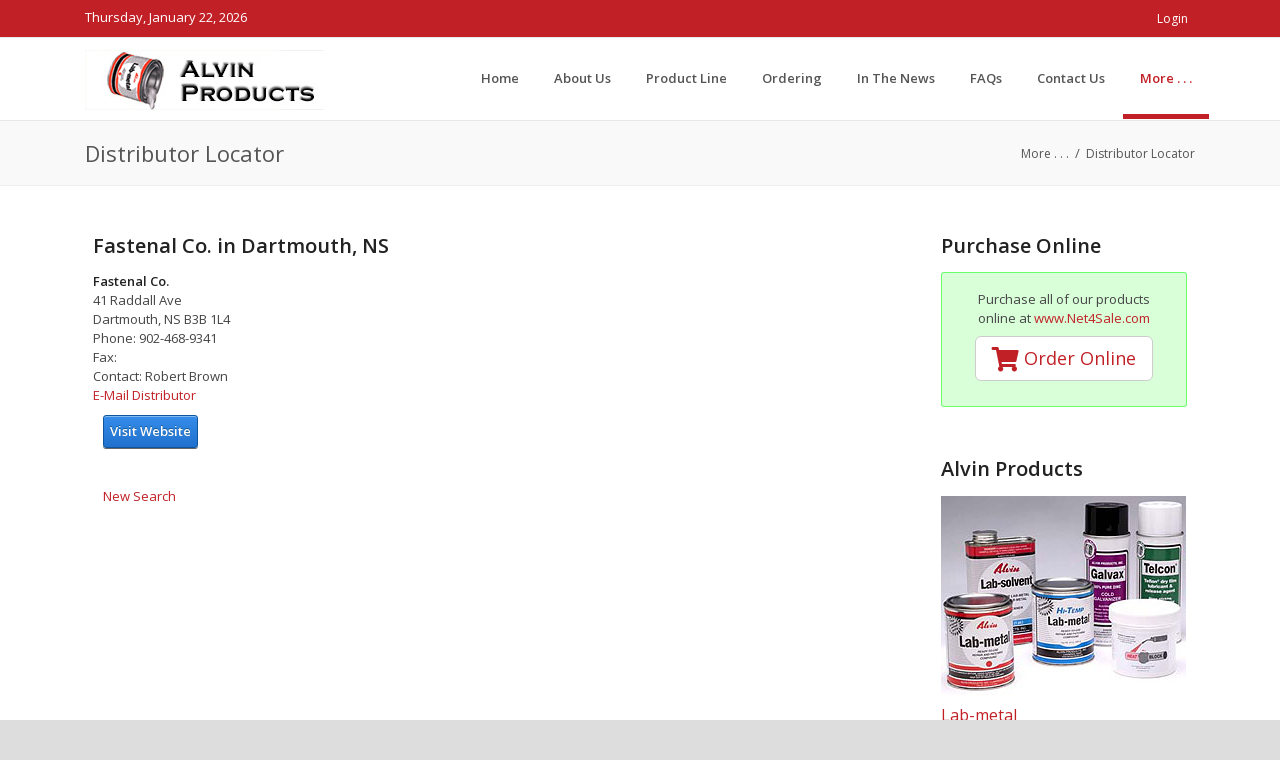

--- FILE ---
content_type: text/html; charset=utf-8
request_url: https://www.alvinproducts.com/Distributor-Locator/pg/Details/Distributor/38438
body_size: 11360
content:
<!DOCTYPE html>
<html  lang="en-US">
<head id="Head"><link type="text/css" rel="stylesheet" href="/Portals/0/PropertyAgent/380/Templates/Products/Template.css" /><meta content="text/html; charset=UTF-8" http-equiv="Content-Type" />
<meta name="REVISIT-AFTER" content="1 DAYS" />
<meta name="RATING" content="GENERAL" />
<meta name="RESOURCE-TYPE" content="DOCUMENT" />
<meta content="text/javascript" http-equiv="Content-Script-Type" />
<meta content="text/css" http-equiv="Content-Style-Type" />
<link rel="stylesheet" href="https://use.fontawesome.com/releases/v5.8.2/css/all.css" integrity="sha384-oS3vJWv+0UjzBfQzYUhtDYW+Pj2yciDJxpsK1OYPAYjqT085Qq/1cq5FLXAZQ7Ay" crossorigin="anonymous"><title>
	Lab-metal Distributor Fastenal Co. in Dartmouth, NS
</title><meta id="MetaRobots" name="robots" content="INDEX, FOLLOW" /><link href="/Resources/Shared/stylesheets/dnndefault/7.0.0/default.css?cdv=323" type="text/css" rel="stylesheet"/><link href="/Portals/_default/admin.css?cdv=323" type="text/css" rel="stylesheet"/><link href="/DesktopModules/HTML/module.css?cdv=323" type="text/css" rel="stylesheet"/><link href="/DesktopModules/Reports/module.css?cdv=323" type="text/css" rel="stylesheet"/><link href="/Resources/Search/SearchSkinObjectPreview.css?cdv=323" type="text/css" rel="stylesheet"/><link href="/Portals/_default/Skins/Star/skin.css?cdv=323" type="text/css" rel="stylesheet"/><link href="/Portals/_default/Containers/Star/container.css?cdv=323" type="text/css" rel="stylesheet"/><link href="/Portals/0/portal.css?cdv=323" type="text/css" rel="stylesheet"/><link href="/DesktopModules/GIBS/DistributorLocator/css/Stylesheet.css?cdv=323" type="text/css" rel="stylesheet"/><script src="/Resources/libraries/jQuery/03_05_01/jquery.js?cdv=323" type="text/javascript"></script><script src="/Resources/libraries/jQuery-Migrate/03_02_00/jquery-migrate.js?cdv=323" type="text/javascript"></script><script src="/Resources/libraries/jQuery-UI/01_12_01/jquery-ui.js?cdv=323" type="text/javascript"></script><!--[if IE 8]><link id="IE8Minus" rel="stylesheet" type="text/css" href="/Portals/_default/Skins/Star/css/ie8style.css" /><![endif]-->     
          <!-- Google Tag Manager -->
          <script>(function(w,d,s,l,i){w[l]=w[l]||[];w[l].push({'gtm.start':
          new Date().getTime(),event:'gtm.js'});var f=d.getElementsByTagName(s)[0],
          j=d.createElement(s),dl=l!='dataLayer'?'&l='+l:'';j.async=true;j.src=
          'https://www.googletagmanager.com/gtm.js?id='+i+dl;f.parentNode.insertBefore(j,f);
          })(window,document,'script','dataLayer','GTM-MHJ8KFR');</script>
          <!-- End Google Tag Manager -->
        <meta name="viewport" content="width=device-width, minimum-scale=1.0, maximum-scale=2.0" /></head>
<body id="Body">     
					<!-- Google Tag Manager (noscript) --> 
					<noscript><iframe src="https://www.googletagmanager.com/ns.html?id=GTM-MHJ8KFR"
					height="0" width="0" style="display:none;visibility:hidden"></iframe></noscript>
					<!-- End Google Tag Manager (noscript) -->
				

    <form method="post" action="/Distributor-Locator/pg/Details/Distributor/38438" id="Form" enctype="multipart/form-data">
<div class="aspNetHidden">
<input type="hidden" name="__EVENTTARGET" id="__EVENTTARGET" value="" />
<input type="hidden" name="__EVENTARGUMENT" id="__EVENTARGUMENT" value="" />
<input type="hidden" name="__VIEWSTATE" id="__VIEWSTATE" value="ErHmebQ3/krFTMBdotrvPwx3Hx05pBp/QDXBhTXvyXrtSKT1PYDnq4eAmSjHzXCWbf4rd+j3DpQbtIpv+xAgZlpQqQEQys75hegfyAAHypAkOxJ9FeSDCBTnxWlCN1woJgWKvYdr+zqEaIiTBvH+Ocx/aZhw3M2ps3xgH7td8+i6hKlAbxftxh/vYTTzSrjUO1AI1A9fn0b8gIlbdluiZwvTopyCd5cz+2SPcwSWgx6lOXbNO2t6FAvB8271eEUaWT09mK3QIUmuNBnc0gRmLPHqzP1Z4AOU+firZ1uOVOfE3ydIpkL0ETxPSt8YVVyHS0IkKsWJMFsD8FeXtR/KYJvDPE+egXjPKx5eExZb0gv6iAVXN1KPIIQEXW1lQwowiHwfm5/TyijGDjXrJm0O+MyXUvIwBNn6Lwq+4k7gxFU/tO9oDNR9xoR0MIjBeifOGwALs4d86kxJYVqO23ipkjg6IXcD/djfdBrhxxdpESzW0KG2ebuGNfQX4PpQR5SbK+xUWV+Y1OG914FgfCRcKcYqhRUXhto4RoPzO+WhiLRFuCIIrWx4hnmKb6WkqHSJKt2h+yU4tCI1gLPT+njInIj/kRdHxPis6fqBfstmFC58bJ+6eYwsU2Ejj7MTl06aFuy9bdRmK66XSTBjZktO3z/ATaXQ6lyZEUJFSa5lx2BAi6h1rqKTuCWiTVfCX32C/s19PyoYGdfdoavxWcir/ATDkyx903R4sWUVnwJ9eAx57grfpdGXhtiuw6hyOvquCzbOwRsROu+ZW9xEoTK67MYGGgiPR36RRbCuwyUheHpnvwbKLK2pY5y1mcSo7a8hZzR/Q20aqmJuC0tVvd20hf8KczurMHzp8Y1d/qfROsHv/ujkBx3AuOwYXo5Po8Wf0WywKkSKEScG7wB156xIJfSffjSc+ndMWoTyZt4ttIxLM3JqvbfVjqZvfyW35+77F1G2CQTKcm6DqCKuoeG+edDazlgCOM2GxSMGs+ivVoHjfJw5z1LvsU5GiuqHdJvYDaRg29IEKqB/RSQ+7nvlxTqcFDgw1T5CAqofk1kJqlUbQYDoAlYE2/QuwFkoiz1mh7jRcpQ40z/f+dIns5V6lVt0O8JDKw2/D1DQbZXFHJ1iTtMPQXFvZycHFj31hD4AnW0gBigzFje1Wo/Yei7b54mgy6i0kGPEPwj4BSwefcHaDADlsCn1+SZtUVTbMbsGu/4PsG95gQxGeT84FprUx7LMxbC+d2X98+DUAaLxknv2udUl0ZWrhC0GdHQd4Wxj7aOH5IGX7fvwekJuUFW+6N3yq/Ff9U5toPG44Rv91b39ELGdg/ivR4SK2SgSQ1iC1eytLuKD7YVtVrkBtSJzjrHj9+AlzSUE3ZYF6ozCYuGKkl7T" />
</div>

<script type="text/javascript">
//<![CDATA[
var theForm = document.forms['Form'];
if (!theForm) {
    theForm = document.Form;
}
function __doPostBack(eventTarget, eventArgument) {
    if (!theForm.onsubmit || (theForm.onsubmit() != false)) {
        theForm.__EVENTTARGET.value = eventTarget;
        theForm.__EVENTARGUMENT.value = eventArgument;
        theForm.submit();
    }
}
//]]>
</script>


<script src="/WebResource.axd?d=pynGkmcFUV3lfSUJeUuqdhmNqlEQKvX6iXHFVt65UFrBPPD-rSGi6T5iUWE1&amp;t=638901382200000000" type="text/javascript"></script>


<script src="/ScriptResource.axd?d=NJmAwtEo3Iq39GLZxjboUTfVqC7AU3wm6zENk9McHyaQX_Ur5m57oAFdYwIMHkt670mDgGzMQAYjh09j6kYLDuIob1uUJiIVHTq5tRiyamxZs8kUeijz81VujSqmSsBgMr7Cxw2&amp;t=345ad968" type="text/javascript"></script>
<script src="/ScriptResource.axd?d=dwY9oWetJoJfc6SQrRn-arPSiMNV7opscYAh5fbIyo5PbNcoRVEZGGFfeZv4h1pBaI3irTeJu-cOmRQ65UqjejN16KUW9R9-4rzHDKdLwM6eG7r1i0S2eRdVrjvBegMAarQmx-J6i-Pos-b00&amp;t=345ad968" type="text/javascript"></script>
<div class="aspNetHidden">

	<input type="hidden" name="__VIEWSTATEGENERATOR" id="__VIEWSTATEGENERATOR" value="CA0B0334" />
	<input type="hidden" name="__VIEWSTATEENCRYPTED" id="__VIEWSTATEENCRYPTED" value="" />
	<input type="hidden" name="__EVENTVALIDATION" id="__EVENTVALIDATION" value="mBkU8D5T+RDeKJXLaeawJCMKbHCzB5bESp4EOrTV6NOiis2wgnNBCs3FYSBlQ5ikAyZBQr6mjwI9yTfgVukwSSqWEwvXduZPU9tstvcGigAcrnN02T6WC5NhE1pqXmtW0FWShg==" />
</div><script src="/js/dnn.js?cdv=323" type="text/javascript"></script><script src="/Resources/Shared/Scripts/jquery/jquery.hoverIntent.min.js?cdv=323" type="text/javascript"></script><script src="/js/dnncore.js?cdv=323" type="text/javascript"></script><script src="/Resources/Search/SearchSkinObjectPreview.js?cdv=323" type="text/javascript"></script><script src="/js/dnn.servicesframework.js?cdv=323" type="text/javascript"></script><script src="/Portals/_default/Skins/Star/MegaMenu/MegaMenu.js?cdv=323" type="text/javascript"></script><script src="/Resources/Shared/Scripts/dnn.jquery.js?cdv=323" type="text/javascript"></script><script type="text/javascript">
//<![CDATA[
Sys.WebForms.PageRequestManager._initialize('ScriptManager', 'Form', [], [], [], 90, '');
//]]>
</script>

        
        
        
<!--[if lt IE 9]>
<script src="https://html5shim.googlecode.com/svn/trunk/html5.js"></script>
<![endif]-->




<div id="ControlPanelWrapper">
  

  </div>
<div id="skin_wrapper" class="">
<link id="headerCSS" rel="stylesheet" href="/Portals/_default/Skins/Star/commonparts/Header4.css">








<!--start skin header-->
<header id="HeaderFour"> 
  <!--start skin top-->
  <section class="skin_top">
    <div class="skin_width clearafter">
      <div class="currentdate_style">
        <span id="dnn_HeaderMega4_dnnCURRENTDATE_lblDate" class="CurrentDate">Thursday, January 22, 2026</span>

      </div>
      <div class="user_bar clearafter">
        <div class="language_position">
          <div class="language-object" >


</div>
        </div>
        
        <div class="user_style">
          

          <a id="dnn_HeaderMega4_dnnLOGIN_loginLink" title="Login" class="Login" rel="nofollow" onclick="this.disabled=true;" href="https://www.alvinproducts.com/Login?returnurl=%2fDistributor-Locator%2fpg%2fDetails%2fDistributor%2f38438">Login</a>

        </div>
        
      </div>
    </div>
  </section>
  <!--start skin top--> 
  <!--start header main-->
  <section id="skin_header">
    <div class="skin_width clearafter">
      <div class="logo_style clearafter"> 
        <!--site logo-->
        <div class="site_logo">
          <a id="dnn_HeaderMega4_dnnLOGO_hypLogo" title="Alvin Products" aria-label="Alvin Products" href="https://www.alvinproducts.com/"><img id="dnn_HeaderMega4_dnnLOGO_imgLogo" src="/Portals/0/Alvin_Products_1.jpg?ver=gzxofjm1oWPzbc5HAd_jNQ%3d%3d" alt="Alvin Products" /></a>
        </div>
        <!--mobile menu button-->
        <div class="mobile_nav"><a href="#" class="menuclick"><img alt="Menu" class="click_img" src="/Portals/_default/Skins/Star/commonparts/images/blank.gif" /></a></div>
      </div>
      <!--start skin menu-->
      <nav class="menu_box">
        <div id="megaMenu">
  <ul class="root">
    <li class="item first child-1"><a href="https://www.alvinproducts.com/"><span>Home</span></a></li>
    <li class="item child-2"><a href="https://www.alvinproducts.com/About-Us"><span>About Us</span></a></li>
    <li class="item child-3"><a href="https://www.alvinproducts.com/Product-Line"><span>Product Line</span></a></li>
    <li class="item child-4"><a href="https://www.alvinproducts.com/Ordering"><span>Ordering</span></a></li>
    <li class="item child-5"><a href="https://www.alvinproducts.com/In-The-News"><span>In The News</span></a></li>
    <li class="item child-6"><a href="https://www.alvinproducts.com/FAQs"><span>FAQs</span></a></li>
    <li class="item child-7"><a href="https://www.alvinproducts.com/Contact"><span>Contact Us</span></a></li>
    <li class="item last breadcrumb haschild child-8"><a href="https://www.alvinproducts.com/More-"><span>More . . .<i class="navarrow"></i></span></a><div class="category">
        <ul class="clearafter">
          <li class="item first child-1"><a href="https://www.alvinproducts.com/More-/SDS-Technical-Sheets"><span>SDS &amp; Technical Sheets</span></a></li>
          <li class="item child-2"><a href="https://www.alvinproducts.com/More-/Product-Packaging"><span>Product Packaging</span></a></li>
          <li class="item child-3"><a href="https://www.alvinproducts.com/More-/Application-Photos"><span>Application Photos</span></a></li>
          <li class="item child-4"><a href="https://www.alvinproducts.com/More-/International-Sales"><span>International Sales</span></a></li>
          <li class="item child-5"><a href="https://www.alvinproducts.com/More-/Downloads"><span>Downloads</span></a></li>
          <li class="item selected last breadcrumb child-6"><a href="https://www.alvinproducts.com/Distributor-Locator"><span>Distributor Locator</span></a></li>
        </ul>
      </div>
    </li>
  </ul>
</div>
      </nav>
      <!--end skin menu--> 
    </div>
  </section>
  <!--end header main--> 
</header>
<!--end skin header-->
<script type="text/javascript">
	jQuery(document).ready(function($) {
		if ($(window).width() >= 991){
		  $("#megaMenu ul.root").lavaLamp({fx: 'easeOutExpo', speed: 600});
		};
	});
</script> 
 
  <link rel="stylesheet" href="/Portals/_default/Skins/Star/CustomStyle.css">
  <!--start page name-->
  <section class="page_name">
    <div class="skin_width pagename_style">
      <h1>Distributor Locator</h1>
      <div class="breadcrumb_style">
        <span id="dnn_dnnBREADCRUMB_lblBreadCrumb" itemprop="breadcrumb" itemscope="" itemtype="https://schema.org/breadcrumb"><span itemscope itemtype="http://schema.org/BreadcrumbList"><span itemprop="itemListElement" itemscope itemtype="http://schema.org/ListItem"><a href="https://www.alvinproducts.com/More-" class="Breadcrumb" itemprop="item"><span itemprop="name">More . . .</span></a><meta itemprop="position" content="1" /></span>  /  <span itemprop="itemListElement" itemscope itemtype="http://schema.org/ListItem"><a href="https://www.alvinproducts.com/Distributor-Locator" class="Breadcrumb" itemprop="item"><span itemprop="name">Distributor Locator</span></a><meta itemprop="position" content="2" /></span></span></span>
      </div>
    </div>
  </section>
  <!--end page name-->
  <!--start skin main-->
  <div class="skin_main">
    <section class="content_whitebg">
      <div class="skin_width">
        <div class="skin_top_content">
          <div class="row dnnpane">
            <div id="dnn_ContentPane" class="i_content_grid12 col-md-12 DNNEmptyPane"></div>
          </div>
          <div class="content_border">
            <div class="row dnnpane">
              <div id="dnn_OneGrid6A" class="i_one_grid6a col-md-6 DNNEmptyPane"></div>
              <div id="dnn_OneGrid6B" class="i_one_grid6b col-md-6 DNNEmptyPane"></div>
            </div>
          </div>
          <div class="row dnnpane">
            <div id="dnn_TwoGrid4A" class="i_two_grid4a col-md-4 DNNEmptyPane"></div>
            <div id="dnn_TwoGrid4B" class="i_two_grid4b col-md-4 DNNEmptyPane"></div>
            <div id="dnn_TwoGrid4C" class="i_two_grid4c col-md-4 DNNEmptyPane"></div>
          </div>
          <div class="row dnnpane">
            <div id="dnn_ThreeGrid3A" class="i_three_grid3a col-md-3 DNNEmptyPane"></div>
            <div id="dnn_ThreeGrid3B" class="i_three_grid3b col-md-3 DNNEmptyPane"></div>
            <div id="dnn_ThreeGrid3C" class="i_three_grid3c col-md-3 DNNEmptyPane"></div>
            <div id="dnn_ThreeGrid3D" class="i_three_grid3d col-md-3 DNNEmptyPane"></div>
          </div>
          <div class="content_border">
            <div class="row dnnpane">
              <div id="dnn_FourGrid12" class="i_four_grid12 col-md-12 DNNEmptyPane"></div>
            </div>
          </div>
          <div class="row dnnpane">
            <div id="dnn_FiveGrid4" class="i_five_grid4 col-md-4 DNNEmptyPane"></div>
            <div id="dnn_FiveGrid8" class="i_five_grid8 col-md-8 DNNEmptyPane"></div>
          </div>
          <div class="row dnnpane">
            <div id="dnn_SixGrid8" class="i_six_grid8 col-md-8 DNNEmptyPane"></div>
            <div id="dnn_SixGrid4" class="i_six_grid4 col-md-4 DNNEmptyPane"></div>
          </div>
          <div class="row dnnpane">
            <div id="dnn_SevenGrid3" class="i_seven_grid3 col-md-3 DNNEmptyPane"></div>
            <div id="dnn_SevenGrid9" class="i_seven_grid9 col-md-9 DNNEmptyPane"></div>
          </div>
          <div class="row dnnpane">
            <div id="dnn_EightGrid9" class="i_eight_grid9 col-md-9"><div class="DnnModule DnnModule-GIBSDistributorLocator DnnModule-531"><a name="531"></a>

<div class="Bt1_style">
  <div class="Bt1_top clearafter">
    <div class="c_icon">
      
    </div>
    <h2 class="c_title">
      <span id="dnn_ctr531_dnnTITLE_titleLabel" class="c_title_black">Fastenal Co. in Dartmouth, NS</span>



    </h2>
  </div>
  <div class="c_content_style">
    <div id="dnn_ctr531_ContentPane" class="Bt1_content"><!-- Start_Module_531 --><div id="dnn_ctr531_ModuleContent" class="DNNModuleContent ModGIBSDistributorLocatorC">
	<!--CDF(Css|/DesktopModules/GIBS/DistributorLocator/css/Stylesheet.css?cdv=323|DnnPageHeaderProvider|100)-->




<div class="row">
<div class="col-sm-3">
  <div class="NormalBold"><span id="dnn_ctr531_ViewDistributorLocator_Details_lblDistributor">Fastenal Co.</span></div>
  <div class="Normal"><span id="dnn_ctr531_ViewDistributorLocator_Details_lblAddress">41 Raddall Ave<br />Dartmouth, NS B3B 1L4</span></div>
  <div class="Normal"><span id="dnn_ctr531_ViewDistributorLocator_Details_lblPhone">Phone: 902-468-9341</span></div>
  <div class="Normal"><span id="dnn_ctr531_ViewDistributorLocator_Details_lblFax">Fax: </span></div>
  <div class="Normal"><span id="dnn_ctr531_ViewDistributorLocator_Details_lblContact">Contact: Robert Brown</span></div>
 <div><a id="dnn_ctr531_ViewDistributorLocator_Details_HyperLinkEmail" href="mailto:NSDAR@stores.fastenal.com?subject=Product%20Inquiry">E-Mail Distributor</a></div>
  <div style="padding-top:10px; padding-left:10px;"><a id="dnn_ctr531_ViewDistributorLocator_Details_hyperlinkWebSite" class="dnnPrimaryAction" href="http://www.fastenal.com" target="_blank">Visit Website</a></div>
 

 <div style="padding-top:30px; padding-left:10px;"><a id="dnn_ctr531_ViewDistributorLocator_Details_HyperLinkNewSearch" href="https://www.alvinproducts.com/Distributor-Locator">New Search</a></div>

  </div>
<div class="col-sm-9">



<div class="map-responsive">
	<iframe width="100%" height="500" frameborder="0" style="border:0"
  src="https://www.google.com/maps/embed/v1/search?key=AIzaSyDo9jmzvNKckTh528_mFgXbzbvqOy11HE0&q=41+Raddall+Ave,+Dartmouth,+NS+B3B+1L4&zoom=18&maptype=satellite" allowfullscreen>
    </iframe>
</div>




<div><span id="dnn_ctr531_ViewDistributorLocator_Details_lblMessage"></span></div>
     </div>

</div>

<div style="display:none;">End Location: <input name="dnn$ctr531$ViewDistributorLocator$Details$tb_endPoint" type="text" id="dnn_ctr531_ViewDistributorLocator_Details_tb_endPoint" /></div>

</div><!-- End_Module_531 --></div>
  </div>
</div></div></div>
            <div id="dnn_EightGrid3" class="i_eight_grid3 col-md-3"><div class="DnnModule DnnModule-DNN_HTML DnnModule-535"><a name="535"></a>

<div class="Bt1_style">
  <div class="Bt1_top clearafter">
    <div class="c_icon">
      
    </div>
    <h2 class="c_title">
      <span id="dnn_ctr535_dnnTITLE_titleLabel" class="c_title_black">Purchase Online</span>



    </h2>
  </div>
  <div class="c_content_style">
    <div id="dnn_ctr535_ContentPane" class="Bt1_content"><!-- Start_Module_535 --><div id="dnn_ctr535_ModuleContent" class="DNNModuleContent ModDNNHTMLC">
	<div id="dnn_ctr535_HtmlModule_lblContent" class="Normal">
	<div class="dnnFormMessage dnnFormSuccess">
<p style="text-align: center;">Purchase all of our products online at <a href="https://net4sale.com/alvin-products" target="_blank">www.Net4Sale.com</a></p>

<p style="text-align: center;"><a class="btn btn-lg btn-default" href="https://net4sale.com/alvin-products"><i class="fas fa-shopping-cart fa-lg"></i> Order Online</a></p>
</div>

</div>

</div><!-- End_Module_535 --></div>
  </div>
</div></div><div class="DnnModule DnnModule-PropertyAgentLatest DnnModule-522"><a name="522"></a>

<div class="Bt1_style">
  <div class="Bt1_top clearafter">
    <div class="c_icon">
      
    </div>
    <h2 class="c_title">
      <span id="dnn_ctr522_dnnTITLE_titleLabel" class="c_title_black">Alvin Products</span>



    </h2>
  </div>
  <div class="c_content_style">
    <div id="dnn_ctr522_ContentPane" class="Bt1_content"><!-- Start_Module_522 --><div id="dnn_ctr522_ModuleContent" class="DNNModuleContent ModPropertyAgentLatestC">
	
<p style="text-align:center;"><img src="/Portals/0/Images/ALV-Fam-245.jpg" title="Alvin Products" alt="Alvin Products" border="1" width="245" height="199"></p><table id="dnn_ctr522_Latest_ctl00" cellspacing="0" cellpadding="0" style="border-collapse:collapse;">
		<tr>
			<td align="center"><div style="text-align:left;font-size:16px;">
<a href="https://www.alvinproducts.com/Product-Line/agentType/View/ProductID/3/Lab-metal">Lab-metal</a>
</div>
<div style="text-align:left;font-size:13px;">Ready-to-use Metal Repair and Patching Compound</div></td>
		</tr><tr>
			<td align="center"><div style="text-align:left;font-size:16px;">
<a href="https://www.alvinproducts.com/Product-Line/agentType/View/ProductID/6/Hi-Temp-Lab-metal">Hi-Temp Lab-metal</a>
</div>
<div style="text-align:left;font-size:13px;">Repair and Patching Compound for Repairs to 1000ºF</div></td>
		</tr><tr>
			<td align="center"><div style="text-align:left;font-size:16px;">
<a href="https://www.alvinproducts.com/Product-Line/agentType/View/ProductID/93/Lab-metal-450-Pint">Lab-metal "450" Pint</a>
</div>
<div style="text-align:left;font-size:13px;">Ready-to-use Metal Repair and Patching Compound</div></td>
		</tr><tr>
			<td align="center"><div style="text-align:left;font-size:16px;">
<a href="https://www.alvinproducts.com/Product-Line/agentType/View/ProductID/67/Heat-Block">Heat Block</a>
</div>
<div style="text-align:left;font-size:13px;">Insulation compound with unique heat absorbing properties which insulate against heat transfer during welding, soldering, brazing or other heat treatment.</div></td>
		</tr><tr>
			<td align="center"><div style="text-align:left;font-size:16px;">
<a href="https://www.alvinproducts.com/Product-Line/agentType/View/ProductID/64/Galvax-Aerosol">Galvax Aerosol</a>
</div>
<div style="text-align:left;font-size:13px;">Zinc-rich Cold Galvanizing Compound, Zinc Rich Primer, Zinc Rich Paint</div></td>
		</tr><tr>
			<td align="center"><div style="text-align:left;font-size:16px;">
<a href="https://www.alvinproducts.com/Product-Line/agentType/View/ProductID/5/Rubber-In-A-Can">Rubber In A Can</a>
</div>
<div style="text-align:left;font-size:13px;">Rubberized coating/sealant – Watertight and Flexible</div></td>
		</tr><tr>
			<td align="center"><div style="text-align:left;font-size:16px;">
<a href="https://www.alvinproducts.com/Product-Line/agentType/View/ProductID/63/Lab-solvent">Lab-solvent</a>
</div>
<div style="text-align:left;font-size:13px;">Thinner for Lab-metal and Metal Cleaner</div></td>
		</tr><tr>
			<td align="center"><div style="text-align:left;font-size:16px;">
<a href="https://www.alvinproducts.com/Product-Line/agentType/View/ProductID/7/Thurmalox-High-Temp-Silicone-Caulk">Thurmalox High-Temp Silicone Caulk</a>
</div>
<div style="text-align:left;font-size:13px;">A one-part silicone adhesive/sealant for high-temperature industrial applications.</div></td>
		</tr><tr>
			<td align="center"><div style="text-align:left;font-size:16px;">
<a href="https://www.alvinproducts.com/Product-Line/agentType/View/ProductID/69/Galvax-Gallons">Galvax Gallons</a>
</div>
<div style="text-align:left;font-size:13px;">Zinc-rich Cold Galvanizing Compound, Zinc Rich Primer, Zinc Rich Paint</div></td>
		</tr><tr>
			<td align="center"><div style="text-align:left;font-size:16px;">
<a href="https://www.alvinproducts.com/Product-Line/agentType/View/ProductID/62/Telcon">Telcon</a>
</div>
<div style="text-align:left;font-size:13px;">Dry lubricant and release agent in aerosol cans.</div></td>
		</tr>
	</table>



</div><!-- End_Module_522 --></div>
  </div>
</div></div></div>
          </div>
          <div class="row dnnpane">
            <div id="dnn_NineGrid3A" class="i_nine_grid3a col-md-3 DNNEmptyPane"></div>
            <div id="dnn_NineGrid3B" class="i_nine_grid3b col-md-3 DNNEmptyPane"></div>
            <div id="dnn_NineGrid3C" class="i_nine_grid3c col-md-3 DNNEmptyPane"></div>
            <div id="dnn_NineGrid3D" class="i_nine_grid3d col-md-3 DNNEmptyPane"></div>
          </div>
          <div class="row dnnpane">
            <div id="dnn_TenGrid4A" class="i_ten_grid4a col-md-4 DNNEmptyPane"></div>
            <div id="dnn_TenGrid4B" class="i_ten_grid4b col-md-4 DNNEmptyPane"></div>
            <div id="dnn_TenGrid4C" class="i_ten_grid4c col-md-4 DNNEmptyPane"></div>
          </div>
          <div class="row dnnpane">
            <div id="dnn_ElevenGrid12" class="i_eleven_grid12 col-md-12 DNNEmptyPane"></div>
          </div>
        </div>
      </div>
    </section>
    <section class="content_lightcolorbg">
      <div class="skin_width">
        <div class="skin_main_padding">
          <div class="row dnnpane">
            <div id="dnn_LightColorGrid12" class="lightcolorgrid12 col-md-12"><div class="DnnModule DnnModule-DNN_HTML DnnModule-517"><a name="517"></a>
<div class="notitle_container"><div id="dnn_ctr517_ContentPane"><!-- Start_Module_517 --><div id="dnn_ctr517_ModuleContent" class="DNNModuleContent ModDNNHTMLC">
	<div id="dnn_ctr517_HtmlModule_lblContent" class="Normal">
	<div style="margin: 20px; width: 100%; text-align: center;"><b>ALVIN PRODUCTS</b><br />
A DIVISION OF DAMPNEY COMPANY<br />
85 PARIS STREET, EVERETT, MA 02149 <br />
Phone (800) 537-7023<br />
Fax (617) 389-0484</div>
</div>

</div><!-- End_Module_517 --></div></div></div></div>
          </div>
        </div>
      </div>
    </section>
  </div>
  <!--end skin main-->
  <div class="whiteFooter"> 
    <!--start skin footer top-->
    <section class="footer_top">
      <div class="skin_width">
        <div class="footerpane_style skin_main_padding">
          <div class="row dnnpane">
            <div id="dnn_FooterGrid3A" class="footer_grid3a col-md-3 DNNEmptyPane"></div>
            <div id="dnn_FooterGrid3B" class="footer_grid3b col-md-3 DNNEmptyPane"></div>
            <div id="dnn_FooterGrid3C" class="footer_grid3c col-md-3 DNNEmptyPane"></div>
            <div id="dnn_FooterGrid3D" class="footer_grid3d col-md-3 DNNEmptyPane"></div>
          </div>
          <div class="row dnnpane">
            <div id="dnn_FooterGrid12" class="footer_grid12 col-md-12"><div class="DnnModule DnnModule-DNN_Reports DnnModule-566"><a name="566"></a>
<div class="notitle_container"><div id="dnn_ctr566_ContentPane"><!-- Start_Module_566 --><div id="dnn_ctr566_ModuleContent" class="DNNModuleContent ModDNNReportsC">
	

<div id="dnn_ctr566_ViewReports_Visualizer_pnlContent">
		<div class="DNN_Reports_HTML_Item"><a href="https://www.alvinproducts.com/Product-Line/aT/View/ProductID/6/Hi-Temp-Lab-metal" class="keywordtags">High Temperature Adhesive</a> <span class="keywordtags">|</span></div><div class="DNN_Reports_HTML_Item"><a href="https://alvinproducts.com" class="keywordtags">Conductive Glue</a> <span class="keywordtags">|</span></div><div class="DNN_Reports_HTML_Item"><a href="https://www.alvinproducts.com/In-The-News/articleType/CategoryView/categoryId/1/Lab-metal" class="keywordtags">High Temp Bondo</a> <span class="keywordtags">|</span></div><div class="DNN_Reports_HTML_Item"><a href="http://www.hightemperaturespraypaint.com/" class="keywordtags">engine paint</a> <span class="keywordtags">|</span></div><div class="DNN_Reports_HTML_Item"><a href="https://www.alvinproducts.com/Product-Line/aT/View/ProductID/62/Telcon" class="keywordtags">Dry Lubricant</a> <span class="keywordtags">|</span></div><div class="DNN_Reports_HTML_Item"><a href="https://net4sale.com/galvax-brushable-gallon" class="keywordtags">Cold Galvanizing Paint</a> <span class="keywordtags">|</span></div><div class="DNN_Reports_HTML_Item"><a href="https://net4sale.com/pure-white-stove-paint-quart" class="keywordtags">Non yellowing white paint</a> <span class="keywordtags">|</span></div><div class="DNN_Reports_HTML_Item"><a href="https://www.alvinproducts.com/In-The-News/ID/4/categoryId/1/Lab-metal-Product-Instructions" class="keywordtags">metal repair epoxy</a> <span class="keywordtags">|</span></div><div class="DNN_Reports_HTML_Item"><a href="https://www.alvinproducts.com/In-The-News/ID/7/categoryId/1/Lab-metal-Applications-Tips" class="keywordtags">Aluminum Filled Epoxy</a> <span class="keywordtags">|</span></div><div class="DNN_Reports_HTML_Item"><a href="https://www.alvinproducts.com" class="keywordtags">Cold Weld Defect</a> <span class="keywordtags">|</span></div><div class="DNN_Reports_HTML_Item"><a href="http://www.alvinproducts.com/Product-Line/aT/View/ProductID/65/Heat-Resistant-White-Paint" class="keywordtags">white high heat paint brush on</a> <span class="keywordtags">|</span></div>
	</div>
</div><!-- End_Module_566 --></div></div></div></div>
          </div>
        </div>
      </div>
    </section>
    <!--end skin footer top--> 
    <!--start footer-->
    <footer class="footer_bg">
      <div class="copyright_bar">
        <div class="skin_width clearafter">
          <div class="footer_left">
            <span id="dnn_dnnCOPYRIGHT_lblCopyright" class="Footer">Copyright 2026 by Dampney Company</span>

          </div>
          <div class="footer_right">
            <a id="dnn_dnnLOGIN3_loginLink" title="Login" class="Footer" rel="nofollow" onclick="this.disabled=true;" href="https://www.alvinproducts.com/Login?returnurl=%2fDistributor-Locator%2fpg%2fDetails%2fDistributor%2f38438">Login</a>

            |
            <a id="dnn_dnnPRIVACY_hypPrivacy" class="Footer" rel="nofollow" href="https://www.alvinproducts.com/Privacy">Privacy Statement</a>
            |
            <a id="dnn_dnnTERMS_hypTerms" class="Footer" rel="nofollow" href="https://www.alvinproducts.com/Terms">Terms Of Use</a>
          </div>
        </div>
      </div>
    </footer>
    <!--end footer--> 
  </div>
  <a href="#top" id="top-link" title="Top"> <span class="fa fa-angle-up"></span></a> </div>
<script type="text/javascript" src="/Portals/_default/Skins/Star/bootstrap/js/bootstrap.js"></script>
<script type="text/javascript" src="/Portals/_default/Skins/Star/js/jquery.easing.1.3.min.js"></script>
<script type="text/javascript" src="/Portals/_default/Skins/Star/js/trans-banner.min.js"></script>
<script type="text/javascript" src="/Portals/_default/Skins/Star/js/jquery.flexslider.min.js"></script>
<script type="text/javascript" src="/Portals/_default/Skins/Star/js/jquery.unoslider.js"></script>
<script type="text/javascript" src="/Portals/_default/Skins/Star/js/jquery.carouFredSel-6.2.1-packed.js"></script>
<script type="text/javascript" src="/Portals/_default/Skins/Star/js/jquery.touchSwipe.min.js"></script>
<script type="text/javascript" src="/Portals/_default/Skins/Star/js/jquery.fancybox.min.js"></script>
<script type="text/javascript" src="/Portals/_default/Skins/Star/js/jquery.isotope.min.js"></script>
<script type="text/javascript" src="/Portals/_default/Skins/Star/js/jquery.quovolver.min.js"></script>
<script type="text/javascript" src="/Portals/_default/Skins/Star/js/jquery.piechart.js"></script>
<script type="text/javascript" src="/Portals/_default/Skins/Star/js/jquery.plugins.js"></script>
<script type="text/javascript" src="/Portals/_default/Skins/Star/js/jquery.countdown.min.js"></script>

<script type="text/javascript" src="/Portals/_default/Skins/Star/js/jquery-scrolltofixed-min.js"></script>
<script type="text/javascript">
<!--
//Header Fixed
jQuery(document).ready(function() {
	if ($(window).width() >= 992){
	 $("#HeaderOne #skin_header").scrollToFixed();
	 $("#HeaderTwo #skin_header").scrollToFixed();
	 $("#HeaderFour #skin_header").scrollToFixed();	 
	};
});
// -->
</script>

<!--[if IE 9]>
<script type="text/javascript">
//Disable Animation:
jQuery(document).ready(function() {
	 $(".animation").css({"opacity": "1"});
});
</script>
<![endif]-->
<script type="text/javascript" src="/Portals/_default/Skins/Star/js/custom.js"></script>
        <input name="ScrollTop" type="hidden" id="ScrollTop" />
        <input name="__dnnVariable" type="hidden" id="__dnnVariable" autocomplete="off" value="`{`__scdoff`:`1`,`sf_siteRoot`:`/`,`sf_tabId`:`162`}" />
        <input name="__RequestVerificationToken" type="hidden" value="dc0WeX05U4j5WLFzksYtOqdO0BIIQRo0yB_eMJ_WNwD225Aq_r6f7xXcUpuck-wfZofkpQ2" />
    </form>
    <!--CDF(Javascript|/js/dnncore.js?cdv=323|DnnBodyProvider|100)--><!--CDF(Css|/Resources/Shared/stylesheets/dnndefault/7.0.0/default.css?cdv=323|DnnPageHeaderProvider|5)--><!--CDF(Css|/Portals/_default/Skins/Star/skin.css?cdv=323|DnnPageHeaderProvider|15)--><!--CDF(Css|/Portals/_default/Containers/Star/container.css?cdv=323|DnnPageHeaderProvider|25)--><!--CDF(Css|/DesktopModules/HTML/module.css?cdv=323|DnnPageHeaderProvider|10)--><!--CDF(Css|/DesktopModules/HTML/module.css?cdv=323|DnnPageHeaderProvider|10)--><!--CDF(Css|/Portals/_default/Containers/Star/container.css?cdv=323|DnnPageHeaderProvider|25)--><!--CDF(Css|/Portals/_default/Containers/Star/container.css?cdv=323|DnnPageHeaderProvider|25)--><!--CDF(Css|/Portals/_default/Containers/Star/container.css?cdv=323|DnnPageHeaderProvider|25)--><!--CDF(Css|/DesktopModules/Reports/module.css?cdv=323|DnnPageHeaderProvider|10)--><!--CDF(Css|/DesktopModules/Reports/module.css?cdv=323|DnnPageHeaderProvider|10)--><!--CDF(Css|/Portals/_default/Containers/Star/container.css?cdv=323|DnnPageHeaderProvider|25)--><!--CDF(Css|/DesktopModules/HTML/module.css?cdv=323|DnnPageHeaderProvider|10)--><!--CDF(Css|/DesktopModules/HTML/module.css?cdv=323|DnnPageHeaderProvider|10)--><!--CDF(Css|/Portals/_default/admin.css?cdv=323|DnnPageHeaderProvider|6)--><!--CDF(Css|/Portals/0/portal.css?cdv=323|DnnPageHeaderProvider|35)--><!--CDF(Css|/Resources/Search/SearchSkinObjectPreview.css?cdv=323|DnnPageHeaderProvider|10)--><!--CDF(Javascript|/Resources/Search/SearchSkinObjectPreview.js?cdv=323|DnnBodyProvider|100)--><!--CDF(Css|/Resources/Search/SearchSkinObjectPreview.css?cdv=323|DnnPageHeaderProvider|10)--><!--CDF(Javascript|/Resources/Search/SearchSkinObjectPreview.js?cdv=323|DnnBodyProvider|100)--><!--CDF(Javascript|/js/dnn.js?cdv=323|DnnBodyProvider|12)--><!--CDF(Javascript|/js/dnn.servicesframework.js?cdv=323|DnnBodyProvider|100)--><!--CDF(Javascript|/Portals/_default/Skins/Star/MegaMenu/MegaMenu.js?cdv=323|DnnBodyProvider|100)--><!--CDF(Javascript|/Resources/Shared/Scripts/jquery/jquery.hoverIntent.min.js?cdv=323|DnnBodyProvider|55)--><!--CDF(Javascript|/Resources/Shared/Scripts/jquery/jquery.hoverIntent.min.js?cdv=323|DnnBodyProvider|55)--><!--CDF(Javascript|/Resources/Shared/Scripts/dnn.jquery.js?cdv=323|DnnBodyProvider|100)--><!--CDF(Javascript|/Resources/libraries/jQuery/03_05_01/jquery.js?cdv=323|DnnPageHeaderProvider|5)--><!--CDF(Javascript|/Resources/libraries/jQuery-UI/01_12_01/jquery-ui.js?cdv=323|DnnPageHeaderProvider|10)--><!--CDF(Javascript|/Resources/libraries/jQuery-Migrate/03_02_00/jquery-migrate.js?cdv=323|DnnPageHeaderProvider|6)-->
    
</body>
</html>


--- FILE ---
content_type: text/css
request_url: https://www.alvinproducts.com/Portals/0/PropertyAgent/380/Templates/Products/Template.css
body_size: 3041
content:

/*  SECTIONS  */
.section {
	clear: both;
	padding: 0px;
	margin: 0px;
}

/*  COLUMN SETUP  */
.collayout {
	display: block;
	float:left;
	margin: 1% 0 1% 1.0%;
}
.collayout:first-child { margin-left: 0; }

/*  GROUPING  */
.group:before,
.group:after { content:""; display:table; }
.group:after { clear:both;}
.group { zoom:1; /* For IE 6/7 */ }
/*  GRID OF THREE  */
/*  GRID OF THREE  */
.span_3_of_3 { width: 100%; }
.span_2_of_3 { width: 66.33%; }
.span_1_of_3 { width: 32.66%; }


/*  GRID OF FOUR  */
/*  GRID OF FOUR  */
.span_4_of_4 {
	width: 100%;
}
.span_3_of_4 {
	width: 74.75%;
}
.span_2_of_4 {
	width: 49.5%;
}
.span_1_of_4 {
	width: 24.25%;
}




/*  GRID OF TWELVE  */
.span_12_of_12 {
	width: 100%;
}

.span_11_of_12 {
  	width: 91.58%;
}
.span_10_of_12 {
  	width: 83.16%;
}

.span_9_of_12 {
  	width: 74.75%;
}

.span_8_of_12 {
  	width: 66.33%;
}

.span_7_of_12 {
  	width: 57.91%;
}

.span_6_of_12 {
  	width: 49.5%;
}

.span_5_of_12 {
  	width: 41.08%;
}

.span_4_of_12 {
  	width: 32.66%;
}

.span_3_of_12 {
  	width: 24.25%;
}

.span_2_of_12 {
  	width: 15.83%;
}

.span_1_of_12 {
  	width: 7.416%;
}

/*  GO FULL WIDTH BELOW 480 PIXELS */
@media only screen and (max-width: 480px) {
	.col {  margin: 1% 0 1% 0%; }
	.span_3_of_3, .span_2_of_3, .span_1_of_3 { width: 100%; }
.span_1_of_4, .span_2_of_4, .span_3_of_4, .span_4_of_4 { width: 100%; }

.span_1_of_12, .span_2_of_12, .span_3_of_12, .span_4_of_12, .span_5_of_12, .span_6_of_12, .span_7_of_12, .span_8_of_12, .span_9_of_12, .span_10_of_12, .span_11_of_12, .span_12_of_12 {
	width: 100%; }


	
.caption1 {text-align:left !important;}	
}

.downloadpdf
{
width: 100%;

}

.captionPDF
{
font-weight:bold;
text-align: right;
padding-right:10px;
}


.ProductName 
{
	color:#006600;
text-decoration: none;
font-family: 'Julius Sans One', sans-serif;
font-size: 1.4em;
font-weight:bold;
}

.altrow
{
background-color: #F0F9FF; 
}

.centercontent
{
margin-left:auto; 
    margin-right:auto;
}
.centercontent
{
width:100%;
text-align:center;
}

.ShortDescription
{
    margin: 5px 5px 0px 0px;
padding: 10px; 
font-size: 16px;
font-weight:normal;
text-align: justify;

}

.sectiondivider
{
font-size: 16px;
font-weight:bold;
border-color: #BBBBBB;
    border-style: solid;
    border-width: 1px;
    margin: 10px 10px 0 0;
padding: 5px; 
text-align:center;
}

.captiontop
{
    width: 20%;
    float: left;
margin: 5px 5px 0px 0px;
padding: 5px; 
font-size: 12px;
font-weight:bold;
overflow: auto;
}

.pacontenttop
{
border-color: #BBBBBB;
    border-style: solid;
    border-width: 1px;
    margin: 10px 0 0 0;
padding: 5px; 
        background: #ffffcc;
overflow: auto;

}


.caption1
{
  
font-family: 'Julius Sans One', sans-serif;
font-size: 1.4em;
font-weight:bold;
text-align:right;

}

.pacontent1
{
font-size: 1.1em;
text-align: justify;

}

.ColorNames
{
 font-family: 'Julius Sans One', sans-serif;
	
	padding-bottom:5px; 
	
	text-align:center;
  font-size: 1.65em;
  font-weight:bold;
  line-height: 20px;
  

}


.captionwarning
{
font-size: .9em;
font-weight:bold;
text-align:right;
}

.pacontentwarning
{
font-size: .9em;
text-align: justify;
}


/* Standard Styles */

.RealEstateTable 
{ 
	background-color: black; 
	margin: 0px; 
}

.RealEstateContentCell 
{ 
	color: black; 
	padding: 6px; 
	background-color: #FEFEFE; 
}

.RealEstateContentCellAlternate 
{ 
	color: black; 
	padding: 6px; 
	background-color: #F0F9FF; 
}

div.hr {
	margin: 4px 0 4px 0;
	padding: 0;
	height: 1px;
	font-size: 1px;
	background:#E2E2E2;
}

/* Listing Styles */

.Normal .RealEstateCity
{
	text-transform:uppercase;
}

.Normal .RealEstateLink a:link, .Normal .RealEstateLink a:active, .Normal .RealEstateLink a:visited
{
	color:#F27606;
	font-weight:bold;
}


a.arrowLink:link, a.arrowLink:visited, a.arrowLink:active 
{
	background: url("images/icon_arrow.gif") no-repeat 3px 7px;
	margin:2px 10px 2px 0;
	padding:2px 2px 2px 18px;
}

/* Photo Styles */

.photo_198 {
	border: 4px solid #FFFFFF;
}

.album-frame .topx----,
.album-frame .top----x,
.album-frame .botx----,
.album-frame .bot----x {
	height: 14px;
	width: 14px;
}

.album-frame .top-x--- {
	background-repeat: repeat-x;
	background-image: url(images/borders/album-tstretch.gif);
	text-align: left;
	height: 14px;
	width: auto;
}
.album-frame .top--x-- {
	background-repeat: repeat-x;
	background-image: url(images/borders/album-tstretch.gif);
	height: 14px;
	width: auto;
}
.album-frame .top---x- {
	background-repeat: repeat-x;
	background-image: url(images/borders/album-tstretch.gif);
	text-align: right;
	height: 14px;
	width: auto;
}

.album-frame .mtpx---- {
	background-repeat: repeat-y;
	background-image: url(images/borders/album-lstretch.gif);
	vertical-align: top;
	height: auto;
	width: 14px;
}
.album-frame .mtp----x {
	background-repeat: repeat-y;
	background-image: url(images/borders/album-rstretch.gif);
	vertical-align: top;
	height: auto;
	width: 14px;
}

.album-frame .midx---- {
	background-repeat: repeat-y;
	background-image: url(images/borders/album-lstretch.gif);
	height: auto;
	width: 14px;
}
.album-frame .mid----x {
	background-repeat: repeat-y;
	background-image: url(images/borders/album-rstretch.gif);
	height: auto;
	width: 14px;
}

.album-frame .mbtx---- {
	background-repeat: repeat-y;
	background-image: url(images/borders/album-lstretch.gif);
	vertical-align: bottom;
	height: auto;
	width: 14px;
}
.album-frame .mbt----x {
	background-repeat: repeat-y;
	background-image: url(images/borders/album-rstretch.gif);
	vertical-align: bottom;
	height: auto;
	width: 14px;
}

.album-frame .bot-x--- {
	background-repeat: repeat-x;
	background-image: url(images/borders/album-bstretch.gif);
	text-align: right;
	height: 14px;
	width: auto;
}
.album-frame .bot--x-- {
	background-repeat: repeat-x;
	background-image: url(images/borders/album-bstretch.gif);
	height: 14px;
	width: auto;
}
.album-frame .bot---x- {
	background-repeat: repeat-x;
	background-image: url(images/borders/album-bstretch.gif);
	text-align: left;
	height: 14px;
	width: auto;
}

.photo-frame
{
	margin: 0px;
	padding: 0px;
	border: 0px;
	border-collapse: collapse;
}

.photo-frame TD {
	margin: 0px;
	padding: 0px;
}

.photo-frame .topx-- 
{
	background-repeat: no-repeat;
	background-image: url(images/borders/frame-topx--.gif);
	width: auto;
	height: 4px;
	vertical-align: top;
}
.photo-frame .top-x- {
	background-repeat: repeat-x;
	background-image: url(images/borders/frame-top-x-.gif);
	width: auto;
	height: 4px;
}
.photo-frame .top--x {
	background-repeat: no-repeat;
	background-image: url(images/borders/frame-top--x.gif);
	width: auto;
	height: 4px;
	vertical-align: top;
}

.photo-frame .midx-- {
	background-repeat: repeat-y;
	background-image: url(images/borders/frame-midx--.gif);
	width: 4px;
	height: auto;
}

.photo-frame .mid--x {
	background-repeat: repeat-y;
	background-image: url(images/borders/frame-mid--x.gif);
	width: 4px;
	height: auto;
}

.photo-frame .botx-- {
	background-repeat: no-repeat;
	background-image: url(images/borders/frame-botx--.gif);
	width: 4px;
	height: 4px;
	vertical-align: top;
}
.photo-frame .bot-x- {
	background-repeat: repeat-x;
	background-image: url(images/borders/frame-bot-x-.gif);
	width: auto;
	height: 4px;
}
.photo-frame .bot--x {
	background-repeat: no-repeat;
	background-image: url(images/borders/frame-bot--x.gif);
	width: 4px;
	height: 4px;
	vertical-align: bottom;
}

/* Lightbox */


#lightbox{
	position: absolute;
	top: 40px;
	left: 0;
	width: 100%;
	z-index: 1000;
	text-align: center;
	line-height: 0;
	}

#lightbox a img{ border: none; }

#outerImageContainer{
	position: relative;
	background-color: #fff;
	width: 250px;
	height: 250px;
	margin: 0 auto;
	}

#imageContainer{
	padding: 10px;
	}

#loading{
	position: absolute;
	top: 40%;
	left: 0%;
	height: 25%;
	width: 100%;
	text-align: center;
	line-height: 0;
	}
	
#loading #loadingLink{ width: 32px; height: 32px; background: url(images/lightbox/loading.gif) no-repeat;	}		

#hoverNav{
	position: absolute;
	top: 0;
	left: 0;
	height: 100%;
	width: 100%;
	z-index: 10;
	}
#imageContainer>#hoverNav{ left: 0;}
#hoverNav a{ outline: none;}

#prevLink, #nextLink{
	width: 49%;
	height: 100%;
	background: transparent url(images/lightbox/blank.gif) no-repeat; /* Trick IE into showing hover */
	display: block;
	}
#prevLink { left: 0; float: left;}
#nextLink { right: 0; float: right;}
#prevLink:hover, #prevLink:visited:hover { background: url(images/lightbox/prevlabel.gif) left 15% no-repeat; }
#nextLink:hover, #nextLink:visited:hover { background: url(images/lightbox/nextlabel.gif) right 15% no-repeat; }


#imageDataContainer{
	font: 10px Verdana, Helvetica, sans-serif;
	background-color: #fff;
	margin: 0 auto;
	line-height: 1.4em;
	}

#imageData{
	padding:0 10px;
	}
#imageData #imageDetails{ width: 70%; float: left; text-align: left; }	
#imageData #caption{ font-weight: bold;	}
#imageData #numberDisplay{ display: block; clear: left; padding-bottom: 1.0em;	}			
#imageData #bottomNavClose{ width: 66px; height: 22px; float: right;  padding-bottom: 0.7em; background: url(images/lightbox/closelabel.gif) no-repeat;	}			
		
#overlay{
	position: absolute;
	top: 0;
	left: 0;
	z-index: 990;
	width: 100%;
	height: 500px;
	background-color: #000;
	filter:alpha(opacity=60);
	-moz-opacity: 0.6;
	opacity: 0.6;
	}
	

.clearfix:after {
	content: "."; 
	display: block; 
	height: 0; 
	clear: both; 
	visibility: hidden;
	}

* html>body .clearfix {
	display: inline-block; 
	width: 100%;
	}

* html .clearfix {
	/* Hides from IE-mac \*/
	height: 1%;
	/* End hide from IE-mac */
	}	

--- FILE ---
content_type: text/css
request_url: https://www.alvinproducts.com/DesktopModules/Reports/module.css?cdv=323
body_size: 278
content:
.form_row{clear:left}.dnn_rpt_form_label{min-width:11em!important;vertical-align:top;width:15em}.dnn_rpt_active_extension{padding-bottom:.5em;padding-top:.5em}.dnn_rpt_test_results{padding-bottom:10px;padding-top:10px;text-align:center;width:100%}


--- FILE ---
content_type: text/css
request_url: https://www.alvinproducts.com/Portals/_default/Containers/Star/container.css?cdv=323
body_size: 1510
content:
/*
 * CSS For DotNetNuke Skin by bestdnnskins.com
 * Copyright 2014 By BESTDNNSKINS.COM
 */
/*-------- for all containers --------*/
.c_icon, .c_title{ float:left;}
.c_content_style { display:inline-block; width:100%;}
.clearafter:after{ clear:both; content:"."; height:0px; font-size:0px; visibility:hidden; display:block; }
.clearafter{ display:inline-block; }
.clearafter{ display:block; }
h2.c_title { margin:0; padding:0; line-height:1em;}
h2.c_title span {vertical-align:middle; font-weight:bold; font-family:'Open Sans',Arial, sans-serif; transition: all 0.5s ease 0s; -webkit-transition:all 0.5s ease 0s;-moz-transition:all 0.5s ease 0s;}

/*-------- containers title --------*/
.c_title_footer{ font-size:20px; color:#f0f0f0; }
.c_title_black { font-size:20px; color:#222222; }
.c_title_white { font-size:20px; color:#FFFFFF; }
.c_title_color{ font-size:20px;  }

/*-------- BlackTitle Container 01 --------*/
.Bt1_style { min-width:150px; margin-bottom:14px;}
.Bt1_style:hover .c_title_black{  transition: all 0.5s ease 0s;  -webkit-transition:all 0.5s ease 0s;-moz-transition:all 0.5s ease 0s;}
.Bt1_top {margin:0; padding:5px 3px;}
.Bt1_content { padding:10px 3px;}

/*-------- BlackTitle Container 02 --------*/
.Bt2_style { min-width:150px; margin-bottom:14px;}
.Bt2_style:hover .c_title_black{  transition: all 0.5s ease 0s;  -webkit-transition:all 0.5s ease 0s;-moz-transition:all 0.5s ease 0s;}
.Bt2_top { border-bottom:4px double #e6e6e6;padding:6px 3px 12px; } 
.Bt2_content { padding:10px 3px;}

/*-------- BlackTitle Container 03 --------*/
.Bt3_Container { min-width:150px; margin-bottom:14px;}
.Bt3_Container:hover .c_title_black{  transition: all 0.5s ease 0s;  -webkit-transition:all 0.5s ease 0s;-moz-transition:all 0.5s ease 0s;}
.Bt3_top { border-bottom:1px solid #dddddd; position:relative; }
.Bt3_Container .c_title { border-bottom:2px solid; margin-bottom:-1px; padding:6px 3px 12px;}
.Bt3_content { padding:10px 3px;}

/*-------- BlackTitle Container 04 --------*/
.Bt4_style { min-width:150px; margin-bottom:14px;}
.Bt4_style:hover .c_title_black{  transition: all 0.5s ease 0s;  -webkit-transition:all 0.5s ease 0s;-moz-transition:all 0.5s ease 0s;}
.Bt4_top { border-bottom:1px dashed #dedede; padding:6px 3px 12px;}
.Bt4_content { padding:10px 3px;}

/*-------- Color Title 01 --------*/
.ct1_style { min-width:150px; margin-bottom:14px;}
.ct1_top { padding:5px 3px;}
.ct1_content { padding:10px 3px;}

/*-------- Color Title 02 --------*/
.ct2_style { min-width:150px; margin-bottom:14px;}
.ct2_top { border-bottom:1px solid; padding:5px 3px; }
.ct2_content { padding:10px 3px;}

/*-------- Color Header 01 --------*/
.ch1_style { min-width:150px; margin-bottom:14px;}
.ch1_top { min-height:15px;background:url(images/container_img01.png) no-repeat left 1px;padding:5px 10px 7px 32px; }
.ch1_content { padding:13px 3px ; }

/*-------- Color Header 02 --------*/
.ch2_style { min-width:150px; margin-bottom:15px;}
.ch2_top { min-height:15px;padding:5px 13px 7px; position:relative; -webkit-border-radius:8px; -moz-border-radius:8px; border-radius:8px;}
.ch2_content{ padding:13px 3px; }

/*-------- Header Box 01 --------*/
.hb1_style { min-width:150px; margin-bottom:20px;}
.hb1_top { min-height:15px;background:url(images/container_img01.png) no-repeat left 1px;padding:5px 10px 7px 32px; border-bottom:3px solid #333; }
.hb1_content { padding:10px 12px 13px; background:#f1f1f1; }

/*-------- Header Box 02 --------*/
.hb2_style{ min-width:150px;margin-bottom:20px;border:1px solid; -webkit-border-radius:9px; -moz-border-radius:9px; border-radius:9px; }
.hb2_top {min-height:15px;  padding:5px 13px 7px; position:relative; top:-1px; -webkit-border-radius:8px 8px 0 0; -moz-border-radius:8px 8px 0 0; border-radius:8px 8px 0 0; z-index:13;}
.hb2_content { padding:10px 12px 10px;  }

/*-------- White Box Container--------*/
.wb_style { min-width:150px; border-radius:5px; margin-bottom:15px;position:relative;-moz-box-shadow: 0 0 6px #ccc;-webkit-box-shadow: 0 0 6px #ccc;box-shadow: 0 0 6px #ccc; }
.wb_top { min-height:35px; padding:5px 12px 7px;position:relative; border-radius:6px 6px 0 0; border-bottom:1px solid #f0f0f0;}
.wb_content { padding:10px 12px 13px; border-radius:0 0 6px 6px;}

/*-------- Footer Contaienr 01 --------*/
.Footer01_style { min-width:160px;}
.Footer01_top_bg { padding:7px 3px; margin:0;}
.Footer01_border{background:#333;}
.Footer01_style .Footer01_top_border{  height:2px; width:60px; -webkit-transition: all 0.2s ease-in 0s; -moz-transition: all 0.2s ease-in 0s; transition: all 0.2s ease-in 0s;}
.Footer01_style:hover .Footer01_top_border{ width:120px;-webkit-transition: all 0.4s ease-in 0s; -moz-transition: all 0.4s ease-in 0s; transition: all 0.4s ease-in 0s;}
.Footer01_content { padding:25px 3px 8px 3px;}

/*-------- Footer Contaienr 02 --------*/
.Footer02_style { min-width:160px;}
.Footer02_style:hover .c_title_black{  transition: all 0.5s ease 0s;  -webkit-transition:all 0.5s ease 0s;-moz-transition:all 0.5s ease 0s;}
.Footer02_top_bg { padding:7px 3px; margin:0;}
.Footer02_content { padding:25px 3px 8px 3px;}

/*-------- notitle --------*/
.notitle_container { }

--- FILE ---
content_type: text/css
request_url: https://www.alvinproducts.com/Portals/0/portal.css?cdv=323
body_size: 1724
content:
.DNN_Reports_HTML_Item {
display: inline-block;
}


.bigtext { 
  font-size:  1.5em;
  line-height: 1.4em;
}

.ProductLinks {
      font-size:  1.2em;
  line-height: 1.2em;
}

blockquote {
    background-color: rgba(225, 229, 229, 0.52);
    border-top: solid 5px rgba(39,125,171,.72);
    border-bottom: solid 5px rgba(39,125,171,.72);
    border-radius: 5px;
    margin: 53px 0;
    padding: 0 21px 0 32px;
    position: relative;
}

@import url(https://fonts.googleapis.com/css?family=Julius Sans One);
@import url(https://fonts.googleapis.com/css?family=Ubuntu);

.video-responsive{
    overflow:hidden;
    padding-bottom:56.25%;
    position:relative;
    height:0;
}
.video-responsive iframe{
    left:0;
    top:0;
    height:100%;
    width:100%;
    position:absolute;
}

.keywordtags
{
  margin-top: -10px;
  letter-spacing: 3px;
text-decoration: none;
color: #2F4F4F;
font-family: 'Julius Sans One', sans-serif;
font-size: .9em;
  padding-bottom: 20px;
  padding-left:10px;
}


.productName
{
font-size:16px;
}



#usagenav ul{
  list-style: none;
}

#usagenav li{
  display: inline-block;
  padding-right: 20px;
  font-family: 'Julius Sans One', sans-serif;
font-size: 1.2em;
font-weight:bold;
}

#usagenav1 ul{
  list-style: none;
}

#usagenav1 li{
  display: inline-block;
  padding-right: 15px;
  font-family: 'Julius Sans One', sans-serif;
font-size: .95em;
font-weight:bold;
}

.two-col-special {
    
    overflow: auto;
    margin: 0;
    padding: 0;
}

.two-col-special li {
    display: inline-block;
    width: 30%;
    margin: 0;
    padding: 0;
    vertical-align: top; /* In case multi-word categories form two lines */
}
.two-col-special li:before {
    content: ' ';
    padding: 5px;
    margin-right: 5px; /* you can tweak the gap */
    color: orange;
    background-color: white; /* in case you want a color... */
    display: inline-block;
}



.CSSTableGenerator {
margin:0px;padding:0px;
width:100%;	box-shadow: 10px 10px 5px #888888;
border:1px solid #000000;

-moz-border-radius-bottomleft:0px;
-webkit-border-bottom-left-radius:0px;
border-bottom-left-radius:0px;

-moz-border-radius-bottomright:0px;
-webkit-border-bottom-right-radius:0px;
border-bottom-right-radius:0px;

-moz-border-radius-topright:0px;
-webkit-border-top-right-radius:0px;
border-top-right-radius:0px;

-moz-border-radius-topleft:0px;
-webkit-border-top-left-radius:0px;
border-top-left-radius:0px;
}.CSSTableGenerator table{
width:100%;
height:100%;
margin:0px;padding:0px;
}.CSSTableGenerator tr:last-child td:last-child {
-moz-border-radius-bottomright:0px;
-webkit-border-bottom-right-radius:0px;
border-bottom-right-radius:0px;
}
.CSSTableGenerator table tr:first-child td:first-child {
-moz-border-radius-topleft:0px;
-webkit-border-top-left-radius:0px;
border-top-left-radius:0px;
}
.CSSTableGenerator table tr:first-child td:last-child {
-moz-border-radius-topright:0px;
-webkit-border-top-right-radius:0px;
border-top-right-radius:0px;
}.CSSTableGenerator tr:last-child td:first-child{
-moz-border-radius-bottomleft:0px;
-webkit-border-bottom-left-radius:0px;
border-bottom-left-radius:0px;
}.CSSTableGenerator tr:hover td{

}.CSSTableGenerator tr:nth-child(odd){ background-color:#e5e5e5; }
.CSSTableGenerator tr:nth-child(even)    { background-color:#ffffff; }
.CSSTableGenerator td{
vertical-align:middle;


border:1px solid #000000;
border-width:0px 1px 1px 0px;
text-align:left;
padding:7px;
font-size:12px;
font-family:arial;
font-weight:normal;
color:#000000;
}.CSSTableGenerator tr:last-child td{
border-width:0px 1px 0px 0px;
}.CSSTableGenerator tr td:last-child{
border-width:0px 0px 1px 0px;
}.CSSTableGenerator tr:last-child td:last-child{
border-width:0px 0px 0px 0px;
}
.CSSTableGenerator tr:first-child td{
	background:-o-linear-gradient(bottom, #4c4c4c 5%, #000000 100%);	background:-webkit-gradient( linear, left top, left bottom, color-stop(0.05, #4c4c4c), color-stop(1, #000000) );	background:-moz-linear-gradient( center top, #4c4c4c 5%, #000000 100% );	filter:progid:DXImageTransform.Microsoft.gradient(startColorstr="#4c4c4c", endColorstr="#000000");	background: -o-linear-gradient(top,#4c4c4c,000000);
background-color:#4c4c4c;
border:0px solid #000000;
text-align:center;
border-width:0px 0px 1px 1px;
font-size:14px;
font-family:arial;
font-weight:bold;
color:#ffffff;
}
.CSSTableGenerator tr:first-child:hover td{
	background:-o-linear-gradient(bottom, #4c4c4c 5%, #000000 100%);	background:-webkit-gradient( linear, left top, left bottom, color-stop(0.05, #4c4c4c), color-stop(1, #000000) );	background:-moz-linear-gradient( center top, #4c4c4c 5%, #000000 100% );	filter:progid:DXImageTransform.Microsoft.gradient(startColorstr="#4c4c4c", endColorstr="#000000");	background: -o-linear-gradient(top,#4c4c4c,000000);
background-color:#4c4c4c;
}
.CSSTableGenerator tr:first-child td:first-child{
border-width:0px 0px 1px 0px;
}
.CSSTableGenerator tr:first-child td:last-child{
border-width:0px 0px 1px 1px;
}



.btn-round-lg{
border-radius: 22.5px;
}
.btn-round{
border-radius: 17px;
}
.btn-round-sm{
border-radius: 15px;
}
.btn-round-xs{
border-radius: 11px;
padding-left: 10px;
padding-right: 10px;
}









--- FILE ---
content_type: text/css
request_url: https://www.alvinproducts.com/DesktopModules/GIBS/DistributorLocator/css/Stylesheet.css?cdv=323
body_size: 517
content:



.StateLinks, .StateLinks a
{
font-size:12px;
text-align:center;
}

.GridPager a, .GridPager span

    {

        display: block;

        height: 20px;

        width: 20px;

        font-weight: bold;

        text-align: center;

        text-decoration: none;
        margin-right:6px;

    }

    .GridPager a

    {

        background-color: #f5f5f5;

        color: #969696;

        border: 1px solid #969696;

    }

    .GridPager span

    {

        background-color: #A1DCF2;

        color: #000;

        border: 1px solid #3AC0F2;

    }
    
    .GridPager1
    {
    	margin-left:auto; 
    margin-right:auto;

    	}
    
    .GridPager1 a, .GridPager1 span

    {

       
        height: 20px;

        padding-left: 4px;
		padding-right: 4px;
        font-weight: bold;

        text-align: center;

        text-decoration: none;
        margin-right:3px;

    }

    .GridPager1 a

    {

        background-color: #f5f5f5;

        color: #969696;

        border: 1px solid #969696;

    }

    .GridPager1 span

    {

        background-color: #A1DCF2;

        color: #000;

        border: 1px solid #3AC0F2;

    }
    
    
    v\:* {
    behavior:url(#default#VML);
}


--- FILE ---
content_type: text/css
request_url: https://www.alvinproducts.com/Portals/_default/Skins/Star/css/content.css
body_size: 19366
content:
/*
 * CSS For DotNetNuke Skin by bestdnnskins.com
 * Copyright 2014 By BESTDNNSKINS.COM
 */
 
/*********************************************/
/* All Content Styles */
/*********************************************/
/*--------- Border Style ----------*/
.dashed_border{ border-bottom:1px dashed #e9e9e9;}
.solid_border{ border-bottom:1px solid #e9e9e9;}

/*--------- Contact Style ----------*/
.contact_style{display:block; }
.contact_style p{ line-height:36px; margin:0; padding:0;}
.contact_style p a{ color:#333; }
.contact_style p span{ margin:0 8px 0 12px; color:#333; }

/*--------- Contact Style ----------*/
.contact02_style{display:block; }
.contact02_style p{ line-height:36px; margin:0; padding:0;}
.contact02_style p a{ color:#fff; }
.contact02_style p a:hover{ color:#eee;}
.contact02_style p span{ margin:0 8px 0 12px; color:#fff; }

/*------------------ Categories Style -------------------*/
.footer_categories li{ border-bottom:1px solid #ececec; line-height:3em; }
.footer_categories li a{ color:#555; font-weight:bold; }
.footer_categories li span.fa{ float:none; padding:0 10px 0 5px;} 
.footer_categories li span{ float:right; padding-right:3px; font-weight:normal;}

/*------------------ Fancybox Style -------------------*/
.fancybox_style{height:auto; padding:0;overflow:hidden;}
.fancybox_style ul { list-style:none; margin:0; padding:0;}
.fancybox_style ul li { list-style:none; padding:3px; float:left; }
.fancybox_style ul li a { position:relative; display:block;}
.fancybox_style ul li a img {  filter:Alpha(Opacity=100);opacity:1; }
.fancybox_style ul li a img:hover {  filter:Alpha(Opacity=70);opacity:0.7; }

/*------------------ Footer Touch Style -------------------*/
.footer_touch p{ line-height:2em; padding-top:3px;}
.footer_touch ul{ padding-top:10px;}
.footer_touch ul li{ padding:8px 0; }
.footer_touch ul li a{ color:#555;}
.footer_touch ul li span{padding-right:10px; width:22px; text-align:center;}
.footer_touch ul li span.fa-map-marker{ font-size:16px;}
.footer_touch ul li span.fa-phone,.footer_touch ul li span.fa-globe{ font-size:14px}
.footer_touch ul li span.fa-envelope{ font-size:12px;}

/*------------------ Footer About Style -------------------*/
.footer_about{ padding-bottom:30px;}
.footer_about .footer_logo{ margin-bottom:24px; width:auto; }
.footer_about .social_icon{ padding-top:20px;}
.footer_about .social_icon li { float:left; border:1px solid #e9e9e9; margin-left:-1px!important; margin-bottom:5px;}
.footer_about .social_icon li:hover{ border-bottom:1px solid; }
.footer_about .social_icon li a span{ width:47px; height:47px; text-align:center; line-height:47px;font-size:20px;}
.footer_about .social_icon li:hover span{ background:rgba(0,0,0,0.05);}

/*---------- Img Over Style------------------ */
.img_over{width:100%;height:auto;float:left;overflow:hidden;position:relative;text-align:center;cursor:default;}
.img_over .mask, .img_over .content{width:100%;height:100%;position:absolute;overflow:hidden;top:0;left:0;}
.img_over > img{display:block;position:relative; width:100%;}
.img_over h2{color:#fff;text-align:center;position:relative;font-size:17px;padding:10px;filter:Alpha(Opacity=70);opacity:0.7;margin:12% 0 0 0;}
.img_over p{font-style:italic;font-size:12px;position:relative;color:#fff;padding:10px 20px 20px;text-align:center;}
.img_over a.info{display:inline-block;text-decoration:none;padding:7px 14px;background:#000;color:#fff;text-transform:uppercase;-webkit-box-shadow:0 0 1px #000;-moz-box-shadow:0 0 1px #000;box-shadow:0 0 1px #000;}
.img_over a.info:hover{-webkit-box-shadow:0 0 5px #000;-moz-box-shadow:0 0 5px #000;box-shadow:0 0 5px #000;}
.img_over_effect .mask{background-color:rgba(255,255,255,0.7);top:-200px;filter:alpha(opacity=0);opacity:0;-webkit-transition:all 0.3s ease-out 0.5s;-moz-transition:all 0.3s ease-out 0.5s;-o-transition:all 0.3s ease-out 0.5s;-ms-transition:all 0.3s ease-out 0.5s;transition:all 0.3s ease-out 0.5s;}
.img_over_effect h2, .img_over_effect p, .img_over_effect a.info{-webkit-transform:translateY(-200px);-moz-transform:translateY(-200px);-o-transform:translateY(-200px);-ms-transform:translateY(-200px);transform:translateY(-200px);}
.img_over_effect h2{-webkit-transition:all 0.2s ease-in-out 0.1s;-moz-transition:all 0.2s ease-in-out 0.1s;-o-transition:all 0.2s ease-in-out 0.1s;-ms-transition:all 0.2s ease-in-out 0.1s;transition:all 0.2s ease-in-out 0.1s;}
.img_over_effect p{color:#555;-webkit-transition:all 0.2s ease-in-out 0.2s;-moz-transition:all 0.2s ease-in-out 0.2s;-o-transition:all 0.2s ease-in-out 0.2s;-ms-transition:all 0.2s ease-in-out 0.2s;transition:all 0.2s ease-in-out 0.2s;}
.img_over_effect a.info{-webkit-transition:all 0.2s ease-in-out 0.3s;-moz-transition:all 0.2s ease-in-out 0.3s;-o-transition:all 0.2s ease-in-out 0.3s;-ms-transition:all 0.2s ease-in-out 0.3s;transition:all 0.2s ease-in-out 0.3s;}
.img_over_effect:hover .mask{filter:alpha(opacity=100);opacity:1;top:0px;-webkit-transition-delay:0s;-moz-transition-delay:0s;-o-transition-delay:0s;-ms-transition-delay:0s;transition-delay:0s;}
.img_over_effect:hover h2, .img_over_effect:hover p, .img_over_effect:hover a.info{-webkit-transform:translateY(0px);-moz-transform:translateY(0px);-o-transform:translateY(0px);-ms-transform:translateY(0px);transform:translateY(0px);}
.img_over_effect:hover h2{-webkit-transition-delay:0.4s;-moz-transition-delay:0.4s;-o-transition-delay:0.4s;-ms-transition-delay:0.4s;transition-delay:0.4s;}
.img_over_effect:hover p{-webkit-transition-delay:0.2s;-moz-transition-delay:0.2s;-o-transition-delay:0.2s;-ms-transition-delay:0.2s;transition-delay:0.2s;}
.img_over_effect:hover a.info{-webkit-transition-delay:0s;-moz-transition-delay:0s;-o-transition-delay:0s;-ms-transition-delay:0s;transition-delay:0s;}
.img_over_effect:hover { cursor:e-resize; }

/*---------- Img view Style------------------ */
.view{width:100%; height:100%;  float: left;  overflow: hidden; position: relative; text-align: center;}
.view img{-webkit-transition: all 0.2s linear; -moz-transition: all 0.2s linear; -o-transition: all 0.2s linear; -ms-transition: all 0.2s linear; transition: all 0.2s linear;}
.view:hover img{-webkit-transform: scale(1.1,1.1)rotate(2deg); -moz-transform: scale(1.1,1.1)rotate(2deg); transform: scale(1.1,1.1)rotate(2deg);}
.view .mask{ width:100%; height: 100%; line-height:100%; position: absolute; overflow: hidden; top: 0; left: 0; filter: alpha(opacity=0); opacity: 0; background:url(../images/content/fancy_zoom.png) no-repeat center center rgba(255,255,255, 0.15); -webkit-transition: all 0.4s ease-in-out; -moz-transition: all 0.4s ease-in-out; -o-transition: all 0.4s ease-in-out; -ms-transition: all 0.4s ease-in-out; transition: all 0.4s ease-in-out; }
.view:hover .mask{ filter: alpha(opacity=100); opacity: 1;}

/*------------------ Home1 Top Style -------------------*/
.home1_top{ text-align:center; padding:20px 10px; margin:40px 0;}
.home1_top h3{ color:#222;}
.home1_top span{ font-size:35px;}
.home1_top:hover{ transition: all 0.4s ease 0s;  -webkit-transition:all 0.4s ease 0s;-moz-transition:all 0.4s ease 0s;}
.home1_top:hover span{ color:#fff;}
.home1_top:hover h3{ color:#fff;}
.home1_top:hover p{ color:#fff;}
.home1_top:hover a{ color:#fff!important;}
.home1_top a span{ font-size:15px; padding-left:5px;}

/*--------- Togglable Tabs Style ----------*/
.nav { margin-bottom: 0; margin:0;  }
.nav-tabs > li{ width:33.333%; text-align:center;}
.nav-tabs > li.active > a, .nav-tabs > li.active > a:hover, .nav-tabs > li.active > a:focus{border-color: #e6eaed #e6eaed transparent;  border-bottom:2px solid;}
.nav-tabs > li > a { padding-top:20px; padding-bottom:20px; color:#555; -webkit-border-radius:0; -moz-border-radius:0; border-radius:0; background:none; border:1px solid #e6eaed;outline:none; border-bottom:none; }
.nav-tabs > li > a:hover { background:none;}
.nav-tabs > li > a, .nav-pills > li > a{ margin-right:-1px;}
.tab-content { padding:11px 10px 5px 10px;}
.tab-content .tab1_box{ padding:30px 0;}
.tab-content .tab1_box .tab_content_right h4{ color:#222; padding-bottom:15px;}
.tab-content .tab1_box .tab_content_right p{ padding-bottom:15px;}
.tab-content .tab2_box{ text-align:center;padding:30px 0;}
.tab-content .tab2_box h3{ color:#222;}
.tab-content .tab2_box ul{ padding-top:30px;}
.tab-content .tab2_box span{ font-size:35px;}
.tab-content .tab2_box h4{ font-size:28px;}
.tab-content .tab3_box{ padding:30px 0; text-align:center;}
.tab-content .tab3_box img{filter:Alpha(Opacity=100);opacity:1; padding:10px; border:1px solid#e9e9e9;}
.tab-content .tab3_box img:hover{filter:Alpha(Opacity=90);opacity:0.9;}
.tab-content .tab3_box p{ padding-top:20px;}


/*--------- Show Product Style ----------*/
.show_product{ text-align:center; padding:40px 0 0 0; border-top:1px solid #e9e9e9;border-bottom:1px solid #e9e9e9;}
.show_product h3{ color:#222;padding-bottom:30px; font-size:30px;-webkit-transition: all 0.4s; -moz-transition: all 0.4s; transition: all 0.4s;}
.show_product:hover h3{-webkit-transition: all 0.4s; -moz-transition: all 0.4s; transition: all 0.4s;}
.show_product .img_over h2{ padding:20px 0; margin-top:80px;}
.show_product .img_over p{ margin-top:20px;}


/*--------- Carousel Style ----------*/
.carousel4_items { position:relative; }
.carousel4_items ul { list-style:none; margin:0; padding:0; width:auto;cursor: e-resize;  }
.carousel4_items ul li { float:left; list-style:none; height:auto;  margin:0; position:relative; min-height:0px; height:355px   }

/*--------- Recent Posts Style----------*/
.recent_posts {  padding-bottom:30px;}
.recent_posts .recent_posts_top{ text-align:center; padding-bottom:55px;}
.recent_posts .recent_posts_top h3{ color:#222;-webkit-transition: all 0.4s; -moz-transition: all 0.4s; transition: all 0.4s; font-size:30px;}
.recent_posts:hover .recent_posts_top h3{ -webkit-transition: all 0.4s; -moz-transition: all 0.4s; transition: all 0.4s;}

/*--------- Carousel Style ----------*/
.carousel2_items { position:relative; }
.carousel2_items ul { list-style:none; margin:0; padding:0; width:auto;cursor: e-resize;  }
.carousel2_items ul li { float:left; list-style:none; height:auto;  margin:0 6px 0 3px; position:relative; min-height:333px;   }
.carousel2_items_img img{ position:relative;filter:Alpha(Opacity=100);opacity:1; }
.carousel2_items_img img:hover{cursor: e-resize;filter:Alpha(Opacity=90);opacity:0.9;}
.carousel2_items_nav { position:absolute; right:0; top:-55px;  padding:5px 8px 5px 5px;}
.carousel2_items_nav a{outline:none;}
.carousel2_items_prev { background: url(../images/content/carouFredSel_prev.png) no-repeat center center;  margin-right:5px; padding:4px 12px; transition: all 0.8s ease 0s;  -webkit-transition:all 0.8s ease 0s;-moz-transition:all 0.8s ease 0s; border:1px solid #e9e9e9;}
.carousel2_items_next { background: url(../images/content/carouFredSel_next.png) no-repeat center center;  padding:4px 12px; transition: all 0.8s ease 0s;  -webkit-transition:all 0.8s ease 0s;-moz-transition:all 0.8s ease 0s;border:1px solid #e9e9e9;}
.carousel2_items_prev:hover {border:1px solid;}
.carousel2_items_next:hover { border:1px solid;}
.carousel2_items_text{ border:1px solid #e9e9e9; padding:8px 10px 13px 10px;}

/*--------- Simple Easy Style ----------*/
.simple_easy{ margin:40px 0;}
.simple_easy .simple_top{ text-align:center;}
.simple_easy .simple_top h3{ font-size:30px; color:#222; -webkit-transition: all 0.4s; -moz-transition: all 0.4s; transition: all 0.4s;}
.simple_easy:hover .simple_top h3{ -webkit-transition: all 0.4s; -moz-transition: all 0.4s; transition: all 0.4s; }

/*--------- Carousel Style ----------*/
.carousel3_items { position:relative; }
.carousel3_items ul { list-style:none; margin:0; padding:0; width:auto;cursor: e-resize;  }
.carousel3_items ul li { float:left; list-style:none; height:auto;  margin:0 10px 0 10px; position:relative; min-height:260px;   }
.carousel3_items_img img{ position:relative;filter:Alpha(Opacity=90);opacity:0.9; border:1px solid #fff; }
.carousel3_items_img img:hover{cursor: e-resize;filter:Alpha(Opacity=100);opacity:1;}
.carousel3_items_text{ text-align:center; padding-top:7px;}
.carousel3_items_text h5{ color:#222;}

.carousel3_items_nav { position:absolute; right:0; top:-55px;  padding:5px 8px 5px 5px; width:100%;}
.carousel3_items_nav a{outline:none;}
.carousel3_items_prev { background: url(../images/content/Carousel_prev.png) no-repeat center center; padding:12px 15px; position:absolute; left:-50px; top:120px; width:35px; height:50px;}
.carousel3_items_next { background: url(../images/content/Carousel_next.png) no-repeat center center;  padding:12px 15px;position:absolute; right:-50px;top:120px;width:35px; height:50px;}

/*--------- Carousel Style ----------*/
.carousel3_items02 { position:relative; }
.carousel3_items02 ul { list-style:none; margin:0; padding:0; width:auto;cursor: e-resize;  }
.carousel3_items02 ul li { float:left; list-style:none; height:auto;  margin:0 6px 0 3px; position:relative; min-height:420px;   }
.carousel3_items02_img img{ position:relative;filter:Alpha(Opacity=100);opacity:1; border:1px solid #fff; }
.carousel3_items02_img img:hover{cursor: e-resize;filter:Alpha(Opacity=90);opacity:0.9;}
.carousel3_items02_nav { position:absolute; right:0; top:-75px;  padding:5px 8px 5px 5px;}
.carousel3_items02_nav a{outline:none;}
.carousel3_items02_prev { background: url(../images/content/carouFredSel_prev.png) no-repeat center center;  margin-right:5px; padding:4px 12px; transition: all 0.8s ease 0s;  -webkit-transition:all 0.8s ease 0s;-moz-transition:all 0.8s ease 0s; border:1px solid #e9e9e9;}
.carousel3_items02_next { background: url(../images/content/carouFredSel_next.png) no-repeat center center;  padding:4px 12px; transition: all 0.8s ease 0s;  -webkit-transition:all 0.8s ease 0s;-moz-transition:all 0.8s ease 0s;border:1px solid #e9e9e9;}
.carousel3_items02_prev:hover {border:1px solid ;}
.carousel3_items02_next:hover { border:1px solid ;}
.carousel3_items02_text{padding:5px 10px 10px 0;}
.carousel3_items02_text h5{ color:#222;}

/*--------- carousel3_items Style ----------*/
.carousel6_items { position:relative; text-align:center; margin:10px 0 10px 0;}
.carousel6_items ul { list-style:none; margin:0; padding:0; width:auto;cursor: e-resize;  }
.carousel6_items ul li { float:left; list-style:none; height:auto;  margin:0 5px; position:relative; min-height:45px;   }
.carousel6_items_img img{ position:relative;filter:Alpha(Opacity=80);opacity:0.8;-webkit-transition: all 0.4s; -moz-transition: all 0.4s; transition: all 0.4s;}
.carousel6_items_img img:hover{cursor: e-resize;filter:Alpha(Opacity=100);opacity:1;-webkit-transition: all 0.4s; -moz-transition: all 0.4s; transition: all 0.4s;}
.carousel6_items_nav a{outline:none;}
.carousel6_items_prev { background: url(../images/content/carouFredSel_prev.png) no-repeat center center;   position:absolute; left:-10px; top:20px; height:12px; width:10px; }
.carousel6_items_next { background: url(../images/content/carouFredSel_next.png) no-repeat center center; position:absolute; right:-10px;top:20px;height:12px; width:10px;}

/*--------- Accordion2 Style ----------*/
.accordion2.ui-accordion .ui-accordion-header { cursor: pointer;margin-top:8px; display: block;min-height: 0;padding:5px 8px 5px 45px;position: relative;}
.accordion2 .ui-state-default,.accordion2 .ui-widget-content .ui-state-default,.accordion2 .ui-widget-header .ui-state-default h3{ color:#555;transition: all 0.4s ease 0s;  -webkit-transition:all 0.4s ease 0s;-moz-transition:all 0.4s ease 0s;}
.accordion2 .ui-state-default,.accordion2 .ui-widget-content .ui-state-default,.accordion2 .ui-widget-header .ui-state-default{ background:#f6f6f6;}
.accordion2 .ui-state-active,.accordion2 .ui-widget-content .ui-state-active,.accordion2 .ui-widget-header .ui-state-active h3{ transition: all 0.4s ease 0s;  -webkit-transition:all 0.4s ease 0s;-moz-transition:all 0.4s ease 0s;}
.accordion2 .ui-state-active, .ui-widget-content .ui-state-active, .ui-widget-header .ui-state-active { background:#f6f6f6;}
.accordion2 .ui-helper-reset { font-size: 100%;list-style: none outside none;margin: 0;outline: 0 none;padding: 0;text-decoration: none;}
.accordion2 .accordion2_text {padding:17px 3px 5px 3px;}
.accordion2 > h3{font-size:15px!important; font-weight:normal;}
.accordion2 .ui-accordion .ui-accordion-content {overflow: auto;} 
.accordion2 .ui-state-active .ui-icon { background: url(../images/content/toggle_icon.png) no-repeat bottom center;}
.accordion2 .ui-state-default .ui-icon { background-image:url(../images/content/toggle_icon.png); background-repeat:no-repeat;background-position: top center !importat;}  
.accordion2 .ui-icon,.accordion2 .ui-widget-content .ui-icon { background: url(../images/content/toggle_icon.png) no-repeat bottom center;}  
.accordion2 .ui-icon{ height:33px; width:34px; float:left; background:#c2c2c2;position:absolute;left:0;top:0; }
.accordion2 .ui-state-active span.ui-icon { background-}

/*--------- Accordion Style ----------*/
.accordion3.ui-accordion .ui-accordion-header{border-top:solid 1px #e9e9e9;border-bottom:solid 1px #e9e9e9;cursor: pointer;margin-top:7px; display: block;min-height: 0;padding:12px 10px;position: relative;line-height:20px;}
.accordion3.ui-accordion .ui-state-default,.accordion3.ui-accordion .ui-widget-content .ui-state-default, .ui-widget-header .ui-state-default{ background: url(../images/content/accordion-buttons.png) no-repeat 99% -29px; font-weight:normal; color:#555;transition:0;}
.accordion3.ui-accordion .ui-state-active, .ui-widget-content .ui-state-active,.accordion3.ui-accordion .ui-widget-header .ui-state-active{ background: url(../images/content/accordion-buttons.png) no-repeat 99% 13px; font-weight:normal;transition:0;}
.accordion3 .ui-helper-reset { font-size: 100%;list-style:none outside none;margin: 0;outline: 0 none;padding: 0;text-decoration: none;}
.accordion3 > h3{font-size:15px;}
.accordion3.ui-accordion .ui-accordion-content {overflow: auto;padding: 8px 7px 15px 10px; background:#fff;}
.accordion3 .accordion3_text p{ padding-top:10px;}

/*---------- Project style -------------- */
.project_inner{position:relative;overflow:hidden; text-align:center; }
.project_inner img{ position:relative;filter:Alpha(Opacity=80);opacity:0.8; }
.project_inner:hover img{cursor: e-resize;filter:Alpha(Opacity=100);opacity:1;}
.project_inner figure{width:100%;height:0;padding:0 0 100%;margin:0;}
.project_inner .project_rollover{position:absolute; left:0;bottom:0;display:block;height:0;-webkit-box-sizing:border-box;-moz-box-sizing:border-box;box-sizing:border-box;-webkit-transition:height 0.3s ease-in-out 0s;-moz-transition:height 0.3s ease-in-out 0s;transition:height 0.3s ease-in-out 0s;color:#fff; width:100%;}
.project_inner:hover .project_rollover {height:75px;}
.project_inner .entry_title{padding:15px;}
.project_inner .project_rollover{ background:rgba(200,200,200,0.7); }

/*--------- Icon Hover Effects ----------*/
.icon_hover { position:relative; text-align:center; min-height:80px;}
.icon_hover .fa_effect{position:relative;top:0;}
.icon_hover .fa{display:inline-block;cursor: pointer;margin: 0 auto;width:65px;height:65px;border-radius: 50%;position: relative;z-index: 1; background:#f0f0f0; color:#fff; }
.icon_hover .fa:after{pointer-events: none;position: absolute;width: 100%;height: 100%;border-radius: 50%;content: '';-webkit-box-sizing: content-box;-moz-box-sizing: content-box;box-sizing: content-box;}
.icon_hover .fa:before{speak: none;font-style: normal;font-weight: normal;font-variant: normal; font-size:28px;vertical-align:middle; line-height:68px;text-transform: none;display: block;-webkit-font-smoothing: antialiased;}

/* Effect 1 */
.icon_hover .icon_effect_1 .fa{ -webkit-transition: -webkit-transform ease-out 0.1s, background 0.2s;-moz-transition: -moz-transform ease-out 0.1s, background 0.2s;transition: transform ease-out 0.1s, background 0.2s;color: #fff!important;}
.icon_hover .icon_effect_1 .fa:after{top: 0;left: 0;padding: 0;z-index: -1;box-shadow: 0 0 0 2px;opacity: 0;}
.icon_hover:hover .icon_effect_1 .fa{color: #fff;}
.icon_hover:hover .icon_effect_1 .fa:after{-webkit-animation: sonarEffect 1s ease-out 95ms;-moz-animation: sonarEffect 1s ease-out 95ms;animation: sonarEffect 1s ease-out 95ms;}
@-webkit-keyframes sonarEffect{0%{opacity: 0.3;}40%{opacity: 0.5;box-shadow: 0 0 0 2px rgba(255,255,255,0.1), 0 0 10px 10px , 0 0 0 10px rgba(255,255,255,0.5);}100%{box-shadow: 0 0 0 2px rgba(255,255,255,0.1), 0 0 10px 10px , 0 0 0 10px rgba(255,255,255,0.5);-webkit-transform: scale(1.5);opacity: 0;}}
@-moz-keyframes sonarEffect{0%{opacity: 0.3;}40%{opacity: 0.5;box-shadow: 0 0 0 2px rgba(255,255,255,0.1), 0 0 10px 10px , 0 0 0 10px rgba(255,255,255,0.5);}100%{box-shadow: 0 0 0 2px rgba(255,255,255,0.1), 0 0 10px 10px , 0 0 0 10px rgba(255,255,255,0.5);-moz-transform: scale(1.5);opacity: 0;}}
@keyframes sonarEffect{0%{opacity: 0.3;}40%{opacity: 0.5;box-shadow: 0 0 0 2px rgba(255,255,255,0.1), 0 0 10px 10px , 0 0 0 10px rgba(255,255,255,0.5);}100%{box-shadow: 0 0 0 2px rgba(255,255,255,0.1), 0 0 10px 10px , 0 0 0 10px rgba(255,255,255,0.5);transform: scale(1.5);opacity: 0;}}

/* Effect 2 */
.icon_hover:hover .icon_effect_2 .fa:after{-webkit-transform: scale(1);-moz-transform: scale(1);-ms-transform: scale(1);transform: scale(1);opacity: 1;}
.icon_hover .icon_effect_2 .fa{color: #fff!important;}
.icon_hover:hover .icon_effect_2 .fa{color: #fff!important;}
.icon_hover:hover .icon_effect_2 .fa:after{ box-shadow: 0 0 0 2px;}
.icon_hover .icon_effect_2 .fa:after{top: -4px;left: -4px;padding: 4px;box-shadow: 0 0 0 2px;-webkit-transition: -webkit-transform 0.6s, opacity 0.6s;-webkit-transform: scale(.8);-moz-transition: -moz-transform 0.6s, opacity 0.2s;-moz-transform: scale(.8);-ms-transform: scale(.8);transition: transform 0.6s, opacity 0.6s;transform: scale(.8);opacity: 0;}


/* Effect 3 */
.icon_hover .icon_effect_3 .fa{-webkit-transition: color 0.6s;-moz-transition: color 0.6s;transition: color 0.6s;box-shadow: 0 0 0 2px;}
.icon_hover .icon_effect_3 .fa:after{top:-2px;left:-2px;z-index: -1;border:2px solid;-webkit-transition: -webkit-transform 0.2s, opacity 0.3s;-moz-transition: -moz-transform 0.2s, opacity 0.3s;transition: transform 0.2s, opacity 0.3s;}
.icon_hover .icon_effect_3 .fa{color: #fff!important;}
.icon_hover:hover .icon_effect_3 .fa{color: #fff!important;box-shadow: 0 0 0 2px;}
.icon_hover:hover .icon_effect_3 .fa:after{-webkit-transform: scale(1.3);-moz-transform: scale(1.3);-ms-transform: scale(1.3);transform: scale(1.3);opacity: 0;}

/* Effect 6 */
.icon_effect_4 .fa{ color: #fff!important;-webkit-transition: background 0.2s, color 0.2s;-moz-transition: background 0.2s, color 0.2s;transition: background 0.2s, color 0.2s;}
.icon_effect_4 .fa:after{top: -4px;left: -4px;padding: 4px;z-index: -1;opacity: 0;box-shadow: 3px 3px ;-webkit-transform: rotate(-90deg);-moz-transform: rotate(-90deg);-ms-transform: rotate(-90deg);transform: rotate(-90deg);-webkit-transition: opacity 0.2s, -webkit-transform 0.2s;-moz-transition: opacity 0.2s, -moz-transform 0.2s;transition: opacity 0.2s, transform 0.2s;}
.icon_hover:hover .icon_effect_4 .fa:after{opacity: 1;-webkit-transform: rotate(0deg);-moz-transform: rotate(0deg);-ms-transform: rotate(0deg);transform: rotate(0deg);}

/*--------- Iconbox Item style ----------*/
.icon_hover.iconbox_item{position:relative;border:none;text-align:center; margin:0; padding:0; min-height:0;}
.icon_hover.iconbox_item .fa_effect{position:absolute; left:2px; top:5px;}
.icon_hover.iconbox_item .fa{display:inline-block;cursor: pointer;margin: 0 auto;width:65px;height:65px;border-radius: 50%;position: relative;z-index: 1; background:#f0f0f0;   transition: all 0.4s ease 0s;  -webkit-transition:all 0.4s ease 0s;-moz-transition:all 0.4s ease 0s;}
.icon_hover.iconbox_item:hover .fa{  color:#fff!important; transition: all 0.4s ease 0s;  -webkit-transition:all 0.4s ease 0s;-moz-transition:all 0.4s ease 0s;}
.icon_hover.iconbox_item .fa:after{pointer-events: none;position: absolute;width: 100%;height: 100%;border-radius: 50%;content: '';-webkit-box-sizing: content-box;-moz-box-sizing: content-box;box-sizing: content-box;}
.icon_hover.iconbox_item.fa:before{speak: none;font-style: normal;font-weight: normal;font-variant: normal; font-size:24px;vertical-align:middle; line-height:65px;text-transform: none;display: block;-webkit-font-smoothing: antialiased;}
.icon_hover.iconbox_item .iconbox_text{ padding-left:82px; text-align:left;}
.icon_hover.iconbox_item .iconbox_text h5{ color:#222;transition: all 0.4s ease 0s;  -webkit-transition:all 0.4s ease 0s;-moz-transition:all 0.4s ease 0s;}
.icon_hover.iconbox_item:hover .iconbox_text h5{ transition: all 0.4s ease 0s;  -webkit-transition:all 0.4s ease 0s;-moz-transition:all 0.4s ease 0s;}

.icon_hover.iconbox_item_a .fa{  color:#fff;}

.icon_list_services .icon_hover.iconbox_item .fa{color:#555;}
.icon_list_services .icon_hover.iconbox_item:hover .fa{ color:#fff;}

/*--------- Client Say Style ----------*/
.client_say{ text-align:center; margin:10px 50px 40px 50px;}
.client_say span.fa{ font-size:33px; padding-bottom:15px;}
.client_say h3 { color:#fff; margin-bottom:20px;}
.client_say li{ padding:15px 0;}
.client_say li p{ font-size:16px; line-height:1.5em;}

.client_say.testimonials_page{ padding:50px 0; text-align:center;}
.client_say.testimonials_page span.fa{ font-size:33px; padding-bottom:15px; }

/*---------Rising Style---------------*/
.rising_style{ position:relative; padding-top:30px; background:url(../images/content/rising_shadow.png) no-repeat left bottom; text-align:center;}
.rising_style h3{ font-size:30px; color:#222;}
.rising_style:hover h3{ -webkit-transition: all 0.4s; -moz-transition: all 0.4s; transition: all 0.4s;}
.rising_style p{ padding-bottom:40px;}
.rising01_position{ text-align:center; z-index:100; position:relative;}
.rising02_position{ position:absolute; bottom:0; left:10%; z-index:102; }
.rising03_position{ position:absolute;  bottom:0; right:18%; z-index:101;}

/*---------Creative Style---------------*/
.creative_style{ margin-bottom:20px;}
.creative_style .creative_text{ text-align:center; padding-bottom:10px; }
.creative_style .creative_text h3{ color:#222; font-size:30px;-webkit-transition: all 0.4s; -moz-transition: all 0.4s; transition: all 0.4s;}
.creative_style:hover .creative_text h3{ -webkit-transition: all 0.4s; -moz-transition: all 0.4s; transition: all 0.4s;}
.creative_style img:hover{filter:Alpha(Opacity=90);opacity:0.9;}

/*--------- Top Icon ----------*/
.top_icon .fa{ position:relative; font-size:26px;text-align:center;line-height:70px;height:70px;width:70px;-webkit-border-radius:100%;-moz-border-radius:100%;border-radius:100%;overflow:hidden;background-image:none; -webkit-box-shadow:0 0 0 2px  inset;-moz-box-shadow:0 0 0 2px  inset;box-shadow: 0 0 0 2px inset; z-index:15; }
.top_icon .fa:before{display:block;position:absolute;top:0;left:0;height:0;width:100%;background--webkit-transition: all 0.4s; -moz-transition: all 0.4s; transition: all 0.4s;z-index:12; }
.top_icon:hover .fa:before{height:100%; color:#fff;-webkit-transition: all 0.4s; -moz-transition: all 0.4s; transition: all 0.4s;}

/*--------- Home2 Top ----------*/
.home2_top {text-align:center; margin:50px 0 40px 0; border:1px solid #e9e9e9; padding:25px 0;}
.home2_top .fa{position:relative; font-size:26px;text-align:center;line-height:70px;height:70px;width:70px;-webkit-border-radius:100%;-moz-border-radius:100%;border-radius:100%;overflow:hidden;background-image:none;-webkit-box-shadow:0 0 0 2px inset;-moz-box-shadow:0 0 0 2px inset;box-shadow: 0 0 0 2px inset;z-index:15; }
.home2_top .fa:before{display:block;position:absolute;top:0;left:0;height:0;width:100%;background--webkit-transition: all 0.4s; -moz-transition: all 0.4s; transition: all 0.4s;z-index:12; }
.home2_top:hover .fa:before{height:100%; color:#fff;-webkit-transition: all 0.4s; -moz-transition: all 0.4s; transition: all 0.4s; }
.home2_top:hover{ border-top:1px solid;}
.home2_top.home2_top_a .fa{-webkit-box-shadow:0 0 0 2px inset;-moz-box-shadow:0 0 0 2px inset;box-shadow: 0 0 0 2px inset; }
.home2_top.home2_top_a .fa:before{background-}
.home2_top.home2_top_a:hover{ border-top:1px solid;} 
.home2_top.home2_top_b .fa{color:#75c96c!important;-webkit-box-shadow:0 0 0 2px #75c96c inset!important;-moz-box-shadow:0 0 0 2px #75c96c inset!important;box-shadow: 0 0 0 2px #75c96c inset!important; }
.home2_top.home2_top_b .fa:before{background-color:#75c96c!important;}
.home2_top.home2_top_b:hover{ border-top:1px solid #1adc06!important;} 
.home2_top.home2_top_c .fa{color:#eb6fec!important;-webkit-box-shadow:0 0 0 2px #eb6fec inset!important;-moz-box-shadow:0 0 0 2px #eb6fec inset!important;box-shadow: 0 0 0 2px #eb6fec inset!important; }
.home2_top.home2_top_c .fa:before{background-color:#eb6fec!important;}
.home2_top.home2_top_c:hover{ border-top:1px solid #eb6fec!important;} 

/*--------- State Wrapper Style ----------*/
.state_wrapper img{min-width:240px;}
.state_info{width:100%; height: 100%;text-align: left; padding:0; min-height: 35px; position: absolute; bottom: 0; left: 0; z-index: 10;  filter: alpha(opacity=0); opacity: 0;-webkit-transition: all 0.3s ease; -moz-transition: all 0.3s ease;transition: all 0.3s ease;text-align:center; }
.state_info:hover{ filter: alpha(opacity=70); opacity:0.7;}
.state_info .state_circle{transform: scale(1.1);-webkit-transform: scale(1.1);-moz-transform: scale(1.1);}
.state_info:hover .state_circle{transform: scale(1) rotate(180deg);-webkit-transform: scale(1) rotate(180deg);-moz-transform: scale(1) state(180deg);-webkit-transition: all 0.4s ease-in 0s; -moz-transition: all 0.4s ease-in 0s;transition: all 0.4s ease-in 0s;}
.state_circle{position: absolute; top:36%; left: 42%;padding: 0; -webkit-transition: all 0.3s ease; -moz-transition: all 0.3s ease;transition: all 0.3s ease;text-align:center;}
.state_circle span.fa{font-size:22px;color:#fff;line-height:60px; width:60px; height:60px; text-align:center; line-height:60px; background:#333;-webkit-border-radius:100%; -moz-border-radius: 100%; border-radius: 100%; -webkit-transition: all 0.4s ease-in 0s; -moz-transition: all 0.4s ease-in 0s;transition: all 0.4s ease-in 0s;}
.state_circle:hover span.fa{ background:#000;-webkit-transition: all 0.4s ease-in 0s; -moz-transition: all 0.4s ease-in 0s;transition: all 0.4s ease-in 0s;}

/*--------- Easy Customize Style ----------*/
.easy_customize{}
.easy_customize img{ padding-top:70px;}
.easy_customize h3{ color:#222;}
.easy_customize .list-unstyled{ padding-top:3px;}
.easy_customize .text_left{ float:left; padding-top:2px;}
.easy_customize .text_left span{   width:25px; height:25px; text-align:center; line-height:25px; color:#fff; font-size:17px;-webkit-border-radius:50%; -moz-border-radius:50%; border-radius:50%; padding-left:2px;-webkit-transition: all 0.4s; -moz-transition: all 0.4s; transition: all 0.4s;}
.easy_customize .text_right{ padding-left:33px;}
.easy_customize .text_right h5{ color:#222;}
.easy_customize .list-unstyled li:hover  span{ background:#555!important;-webkit-transition: all 0.4s; -moz-transition: all 0.4s; transition: all 0.4s; }

/*--------- Meet Team Style ----------*/
.meet_team{ text-align:center;}
.meet_team .row.list-unstyled{ padding-top:20px;}
.meet_team h3{ color:#222; font-size:30px;-webkit-transition: all 0.4s; -moz-transition: all 0.4s; transition: all 0.4s;}
.meet_team:hover h3{  -webkit-transition: all 0.4s; -moz-transition: all 0.4s; transition: all 0.4s;}
.meet_team img:hover{filter:Alpha(Opacity=90);opacity:0.9;}
.meet_team_text{ text-align:left;}
.meet_team_text h4{ color:#555;}
.meet_team_text p{ padding-top:10px;}
.meet_team_text ul{ padding-top:5px;}
.meet_team_text ul li{ float:left; padding-right:10px;}
.meet_team_text ul li span{ font-size:20px;}

/*--------- Started Now Style ----------*/
.started_now{ padding:5px 0 20px;}
.started_now .started_now_left h3{ font-weight:normal;}
.started_now .started_now_button{ margin:43px 5px 20px 0; float:right; }
.started_now .started_now_button a span{ padding:10px 15px; border:1px solid #fff;}
.started_now .started_now_button a:hover span{ background:rgba(255,255,255,0.1)}

/*---------Home3 Top Icon Style----------*/
.home3_top{ text-align:center; margin:40px 0 30px 0;}
.home3_top .top_icon .fa{ position:relative; font-size:26px;text-align:center;line-height:90px;height:90px;width:90px;-webkit-border-radius:100%;-moz-border-radius:100%;border-radius:100%;overflow:hidden;background-image:none; -webkit-box-shadow:0 0 0 1px inset;-moz-box-shadow:0 0 0 1px inset;box-shadow: 0 0 0 1px  inset; }
.home3_top .top_icon .fa:before{display:block;position:absolute;top:0;left:0;height:0;width:100%;background--webkit-transition: all 0.4s; -moz-transition: all 0.4s; transition: all 0.4s;z-index:12; }
.home3_top:hover .top_icon .fa:before{height:100%; color:#fff;-webkit-transition: all 0.4s; -moz-transition: all 0.4s; transition: all 0.4s;}
.home3_top .home3_top_text { padding:5px 12px;}
.home3_top .home3_top_text h3{ color:#222;-webkit-transition: all 0.4s; -moz-transition: all 0.4s; transition: all 0.4s;}
.home3_top:hover .home3_top_text h3{ -webkit-transition: all 0.4s; -moz-transition: all 0.4s; transition: all 0.4s;}
.home3_top .home3_top_text p{ padding-bottom:18px;}
.home3_top .home3_top_text a span{ border:1px solid;  padding:6px 10px;}

.home3_bottom{ text-align:center;}
.home3_bottom span.fa{ font-size:40px; color:#333;-webkit-transition: all 0.4s; -moz-transition: all 0.4s; transition: all 0.4s;}
.home3_bottom h4{ font-size:40px; color:#333;}
.home3_bottom .col-sm-2:hover span.fa{ -webkit-transition: all 0.4s; -moz-transition: all 0.4s; transition: all 0.4s;}
.home3_bottom .col-sm-2{ border-right:1px solid #e9e9e9; margin:40px 0;}

/*--------- Figures Style----------*/
.figures_style { margin-bottom:120px;}
.figures_style .figures_top{ text-align:center; padding-bottom:50px;}
.figures_style .figures_top h3{ color:#222; font-size:30px;-webkit-transition: all 0.4s; -moz-transition: all 0.4s; transition: all 0.4s;}
.figures_style:hover .figures_top h3{ -webkit-transition: all 0.4s; -moz-transition: all 0.4s; transition: all 0.4s; }
.figures_style .figures_bg{background:url(../images/content/figures_bg.png) no-repeat center center; min-height:380px; }
.figures_style .skin_width{ text-align:center;}
.figures_style .skin_width .figures_text h5{ color:#222; }
.figures_style .skin_width .figures_content01{ position:relative; top:100px;}
.figures_style .skin_width .figures_content02{ position:relative; top:0;}
.figures_style .skin_width .figures_content03{ position:relative; top:100px;}
.figures_style .skin_width .figures_content04{ position:relative; top:20px;}
.figures_style .skin_width .col-sm-3 img{ filter:Alpha(Opacity=90);opacity:0.9;-webkit-transition: all 0.4s; -moz-transition: all 0.4s; transition: all 0.4s;text-align:center;}
.figures_style .skin_width .col-sm-3:hover img{ filter:Alpha(Opacity=100);opacity:1;-webkit-transition: all 0.4s; -moz-transition: all 0.4s; transition: all 0.4s; }
.figures_style .figures_text{ padding:0 2px;}

/*--------- Flip Item Style----------*/
.figures_style .flip_item{width: 220px;height: 220px;display: inline-block;margin:0;} 
.flip_item{width: 100%;height: 100%;border-radius: 50%;position: relative;box-shadow: 0 1px 2px rgba(0,0,0,0.1);cursor: default;}
.flip_info_wrap{position: absolute;width: 180px;height: 180px;border-radius: 50%;-webkit-perspective: 800px;-moz-perspective: 800px;-o-perspective: 800px;-ms-perspective: 800px;perspective: 800px;-webkit-transition: all 0.4s ease-in-out;-moz-transition: all 0.4s ease-in-out;-o-transition: all 0.4s ease-in-out;-ms-transition: all 0.4s ease-in-out;transition: all 0.4s ease-in-out;top: 20px;left: 20px;box-shadow:0 0 0 20px rgba(255,255,255,0.2),inset 0 0 3px rgba(115,114, 23, 0.8);}
.flip_info{position: absolute;width: 180px;height: 180px;border-radius: 50%;-webkit-transition: all 0.4s ease-in-out;-moz-transition: all 0.4s ease-in-out;-o-transition: all 0.4s ease-in-out;-ms-transition: all 0.4s ease-in-out;transition: all 0.4s ease-in-out;-webkit-transform-style: preserve-3d;-moz-transform-style: preserve-3d;-o-transform-style: preserve-3d;-ms-transform-style: preserve-3d;transform-style: preserve-3d;}
.flip_info > div{display: block;position: absolute;width: 100%;height: 100%;border-radius: 50%;background-position: center center;-webkit-backface-visibility: hidden;-moz-backface-visibility: hidden;-o-backface-visibility: hidden;-ms-backface-visibility: hidden;backface-visibility: hidden;}
.flip_info .flip_info_back{-webkit-transform: rotate3d(0,1,0,180deg);-moz-transform: rotate3d(0,1,0,180deg);-o-transform: rotate3d(0,1,0,180deg);-ms-transform: rotate3d(0,1,0,180deg);transform: rotate3d(0,1,0,180deg);}

.flip_info .flip_info_back a span.fa{ font-size:60px;  color:#fff; line-height:180px;}

.flip_img_1{background-image: url(../images/content/flip_img_1.jpg);}
.flip_img_2{background-image: url(../images/content/flip_img_2.jpg);}
.flip_img_3{background-image: url(../images/content/flip_img_3.jpg);}
.flip_img_4{background-image: url(../images/content/flip_img_4.jpg);}
.flip_info h3{color: #fff;text-transform: uppercase;letter-spacing: 2px;font-size: 14px;margin: 0 15px;padding: 40px 0 0 0;height: 90px;text-shadow:0 0 1px #fff,0 1px 2px rgba(0,0,0,0.3);}
.flip_info p{color: #fff;padding: 10px 5px;font-style: italic;margin: 0 30px;font-size: 12px;border-top: 1px solid rgba(255,255,255,0.5);}
.flip_info p a{display: block;color: #fff;color: rgba(255,255,255,0.7);font-style: normal;font-weight: 700;text-transform: uppercase;font-size: 12px;letter-spacing: 1px;padding-top: 8px;}
.flip_info p a:hover{color: #eee;}
.flip_item:hover .flip_info_wrap{box-shadow:0 0 0 0 rgba(255,255,255,0.8),inset 0 0 3px rgba(115,114, 23, 0.8);}
.flip_item:hover .flip_info{-webkit-transform: rotate3d(0,1,0,-180deg);-moz-transform: rotate3d(0,1,0,-180deg);-o-transform: rotate3d(0,1,0,-180deg);-ms-transform: rotate3d(0,1,0,-180deg);transform: rotate3d(0,1,0,-180deg);}

/*--------- Way Success Style----------*/
.way_success{ margin-top:40px;}
.way_success .success_right .success_right_top{ padding-bottom:65px; padding-top:20px;}
.way_success .success_right .success_right_top h3{ color:#222; font-size:30px;-webkit-transition: all 0.4s; -moz-transition: all 0.4s; transition: all 0.4s;}
.way_success .success_right:hover .success_right_top h3{ -webkit-transition: all 0.4s; -moz-transition: all 0.4s; transition: all 0.4s;}
.way_success .success_right .success_right_top p{ font-size:17px;}
.way_success .success_right .success_right_text{ margin-right:20px;}
.way_success .success_right .success_right_text span.fa{ font-size:35px; -webkit-transition: all 0.4s; -moz-transition: all 0.4s; transition: all 0.4s;}
.way_success .success_right .success_right_text:hover span.fa{  -webkit-transition: all 0.4s; -moz-transition: all 0.4s; transition: all 0.4s;}
.way_success .success_right .success_right_text h5{ color:#222;}

/*--------- Retina Style----------*/
.retina_style{ margin:50px 0;}
.retina_style .retina_left { padding-top:30px;}
.retina_style .retina_left h3{ font-size:30px; color:#222; padding-bottom:30px; }
.retina_style .retina_left p{ padding-bottom:50px; font-size:15px; line-height:1.5em;}
.retina_style .retina_left a{ color:#fff;}
.retina_style .retina_left a span{ padding:13px 30px; border-radius:3px; -webkit-border-radius:3px; -moz-border-radius:3px;-webkit-transition: all 0.4s; -moz-transition: all 0.4s; transition: all 0.4s;}
.retina_style .retina_left a:hover span{ background:#555!important;-webkit-transition: all 0.4s; -moz-transition: all 0.4s; transition: all 0.4s;}

/*--------- Home5 Top Style----------*/
.home5_top{ text-align:center; margin:40px 0 40px 0; }
.home5_top h4{ color:#222;-webkit-transition: all 0.4s; -moz-transition: all 0.4s; transition: all 0.4s;}
.home5_top span{ color:#999;}
.home5_top img{ margin:0 30px;}
.home5_top p{ padding-bottom:20px;}
.home5_top a span{ color:#333; padding:8px 25px; border:1px solid #e9e9e9;-webkit-transition: all 0.4s; -moz-transition: all 0.4s; transition: all 0.4s;}
.home5_top .col-sm-4.home5_top_a:hover h4{ color:#dc7980;-webkit-transition: all 0.4s; -moz-transition: all 0.4s; transition: all 0.4s;}
.home5_top .col-sm-4.home5_top_a a:hover span{border-bottom:1px solid #dc7980;color:#dc7980; -webkit-transition: all 0.4s; -moz-transition: all 0.4s; transition: all 0.4s; }
.home5_top .col-sm-4.home5_top_b:hover h4{ color:#bbde5b;-webkit-transition: all 0.4s; -moz-transition: all 0.4s; transition: all 0.4s;}
.home5_top .col-sm-4.home5_top_b a:hover span{border-bottom:1px solid #bbde5b;color:#bbde5b; -webkit-transition: all 0.4s; -moz-transition: all 0.4s; transition: all 0.4s; }
.home5_top .col-sm-4.home5_top_c:hover h4{ color:#dcbd71;-webkit-transition: all 0.4s; -moz-transition: all 0.4s; transition: all 0.4s;}
.home5_top .col-sm-4.home5_top_c a:hover span{border-bottom:1px solid #dcbd71;color:#dcbd71; -webkit-transition: all 0.4s; -moz-transition: all 0.4s; transition: all 0.4s; }
.home5_top .col-sm-4 img{ padding:20px 0;}
.home5_top .col-sm-4:hover img{-webkit-animation: pulse ease-in-out 1 normal 1000ms;-moz-animation: pulse ease-in-out 1 normal 1000ms;animation: pulse ease-in-out 1 normal 1000ms ;}

/*--------- Awesome howcase Style----------*/
.awesome_showcase{ margin:30px 0 30px 0;}
.awesome_showcase .awesome_showcase_top{ text-align:center; padding-bottom:40px;}
.awesome_showcase .awesome_showcase_top h3{ color:#222; font-size:30px;-webkit-transition: all 0.4s; -moz-transition: all 0.4s; transition: all 0.4s;}
.awesome_showcase:hover .awesome_showcase_top h3{ -webkit-transition: all 0.4s; -moz-transition: all 0.4s; transition: all 0.4s;}
.awesome_showcase .showcase_left{ text-align:right;}
.awesome_showcase h5{ color:#222; font-size:20px;}

/*--------- Best Prices Style----------*/
.prices_table{ text-align:center; margin:20px 0; }
.prices_table .prices_table_top{ text-align:center; padding-bottom:30px;}
.prices_table .prices_table_top h3{ font-size:30px; color:#222;-webkit-transition: all 0.4s; -moz-transition: all 0.4s; transition: all 0.4s;}
.prices_table:hover .prices_table_top h3{-webkit-transition: all 0.4s; -moz-transition: all 0.4s; transition: all 0.4s;}
.prices_table .prices_list{ border:1px solid #e9e9e9;}
.prices_table .prices_list .prices_title{ padding:30px 15px; border-top:3px solid;}
.prices_table .prices_list .prices_title h3{margin:0; color:#222; font-size:23px;}
.prices_table .prices_list .prices_title p{margin:0;}
.prices_table .prices_list .the_price{ padding:20px 15px;  color:#fff; }
.prices_table .prices_list .the_price h2{margin:0;color:#fff; font-size:35px;}
.prices_table .prices_list .the_price p{margin:0;}
.prices_table .prices_list li{ padding:18px 15px;}
.prices_table .prices_list .gray_bg{ background:#efefef;}
.prices_table .prices_list .sing_up{ padding:32px 15px;}
.prices_table .prices_list .sing_up a span{ padding:8px 25px;  color:#fff; -webkit-transition: all 0.4s; -moz-transition: all 0.4s; transition: all 0.4s;}

.prices_table .prices_list.prices_list_a .prices_title{border-top:3px solid #bbde5b!important;}
.prices_table .prices_list.prices_list_a .the_price{background:#bbde5b!important;}
.prices_table .prices_list.prices_list_a .sing_up a span{background:#bbde5b!important;}
.prices_table .prices_list.prices_list_b .prices_title{border-top:3px solid #dc7980!important;}
.prices_table .prices_list.prices_list_b .the_price{background:#dc7980!important;}
.prices_table .prices_list.prices_list_b .sing_up a span{background:#dc7980!important;}
.prices_table .prices_list.prices_list_c .prices_title{border-top:3px solid #dcbd71!important;}
.prices_table .prices_list.prices_list_c .the_price{background:#dcbd71!important;}
.prices_table .prices_list.prices_list_c .sing_up a span{background:#dcbd71!important;}
.prices_table .prices_list.prices_list_d .prices_title{border-top:3px solid #71addc!important;}
.prices_table .prices_list.prices_list_d .the_price{background:#71addc!important;}
.prices_table .prices_list.prices_list_d .sing_up a span{background:#71addc!important;}
.prices_table .prices_list .sing_up a:hover span{background:#555!important; -webkit-transition: all 0.4s; -moz-transition: all 0.4s; transition: all 0.4s;}


/*--------- Sidebar Stats Style----------*/
.sidebar_stats li{ padding:7px 5px; background:#eaeaeb; margin-bottom:5px!important;}
.sidebar_stats li p{ margin:0; color:#2f3239; font-size:15px;}
.sidebar_stats li span.fa{ background:#2f3239; margin-right:5px; color:#fff; width:26px; height:26px; text-align:center; line-height:26px;}

/*--------- Sidebar Find Us Style----------*/
.sidebar_find_us li{margin-bottom:10px!important; background:#faa33d;padding:7px 10px;border-radius:3px; -webkit-border-radius:3px; -moz-border-radius:3px; }
.sidebar_find_us .find_us_left{ float:left; }
.sidebar_find_us .find_us_left p{ margin:0; color:#fff; font-size:15px; font-weight:bold; line-height:1.5em;}
.sidebar_find_us .find_us_right{ float:right; }
.sidebar_find_us .find_us_right span.fa{ color:#fff; font-size:35px; padding-top:5px; width:45px; text-align:center;}
.sidebar_find_us li.bg_color_b{ background:#5d82d1;}
.sidebar_find_us li.bg_color_c{ background:#40bff5;}
.sidebar_find_us li.bg_color_d{ background:#c4302b;}

/*--------- Highest Points Style----------*/
.highest_points li{ padding-bottom:20px;}
.highest_points .left_img img{ float:left; margin-right:10px;}
.highest_points .right_text a span{  }

/*--------- Sidebar Tag style ----------*/
.sidebar_tag ul { list-style:none; margin:0; padding:0; padding-top:5px;}
.sidebar_tag ul li { list-style:none; margin-bottom:13px; padding:6px 0; float:left; }
.sidebar_tag ul li a { background:#777; margin:0 4px; padding:7px 10px; text-decoration:none; color:#fff; }
.sidebar_tag ul li a:hover{  -webkit-transition: all 0.2s ease-in 0s; -moz-transition: all 0.2s ease-in 0s; transition: all 0.2s ease-in 0s;}

/*--------- Sidebar Content style ----------*/
.sidebar_content .sidebar_list li{ padding-bottom:10px;}
.sidebar_content .sidebar_list li span.fa{  padding-right:10px;}

/*--------- Time style ----------*/
.time_style{ padding-bottom:100px;}
.time_border{width:40px;min-height:1200px; overflow:hidden;position:absolute;left:49%;top:100px; }
.time_border:before{content: ' '; background:#e9e9e9; position: absolute; top:15px; left: 15px; width: 1px;height:1200px; z-index:0;}
.time_border .dot_style { position:absolute; width:10px; height:10px;border-radius:100%;  top:155px; left:10px;}
.time_border .dot_style:before{ content: ' '; border:3px solid; position: absolute; top:-8px; left:-8px; width:26px;height:26px;border-radius:100%; z-index:100; }
.time_border .dot_top_style { position:absolute; width:10px; height:10px;border-radius:100%; background:#e9e9e9; top:5px; left:10px;}
.time_border .dot_bottom_style { position:absolute; width:10px; height:10px;border-radius:100%; background:#e9e9e9; bottom:0; left:10px;}

.time_border .dot01_style {top:155px;}
.time_border .dot02_style {top:435px;}
.time_border .dot03_style {top:715px;}
.time_border .dot04_style {top:995px;}
.time_style ul{ padding-bottom:30px;}
.time_style h3{ text-align:center; color:#222; font-size:30px; padding-bottom:50px; -webkit-transition: all 0.4s; -moz-transition: all 0.4s; transition: all 0.4s;}
.time_style:hover h3{ -webkit-transition: all 0.4s; -moz-transition: all 0.4s; transition: all 0.4s;}

.time_style img{filter:Alpha(Opacity=80);opacity:0.8;}
.time_style img:hover{filter:Alpha(Opacity=100);opacity:1;}
.time_style .time_year{  font-size:20px; font-weight:bold;vertical-align:middle; margin:0 15px;}
.time_style .time_year.floatr{ line-height:250px;}
.time_style .time_text{  padding:10px 12px; color:#fff;-webkit-border-radius:3px; -moz-border-radius:3px; border-radius:3px; margin:50px 15px 0 15px; }
.time_style .time_odd .time_text.time_text_odd:after{content:" "; position:absolute;top:55%;left:20px;border-top:solid 10px transparent;border-bottom:solid 10px transparent;border-right:solid 10px;width:0;height:0;}
.time_style .time_text h4{ color:#fff;  border-bottom:1px solid #e4e4e4; padding-bottom:10px;  }
.time_style .time_even .time_text.time_text_even:after{content:" "; position:absolute;top:55%;right:20px;border-top:solid 10px transparent;border-bottom:solid 10px transparent;border-left:solid 10px;width:0;height:0;}
.time_style .time_even img{ padding-left:30px;}

/*--------- Clients List Style ----------*/
.clients_style{ margin:40px 0 10px 0;}
.clients_style ul{ padding-bottom:30px;}
.clients_list img{ float:left; padding-top:10px;-webkit-transition:all .6s ease-out;-moz-transition:all .6s ease-out;-o-transition:all .6s ease-out;-ms-transition:all .6s ease-out;transition:all .6s ease-out;-webkit-transform:scale(0.9);-moz-transform:scale(0.9);transform:scale(0.9); -webkit-border-radius:100%;-moz-border-radius:100%;border-radius:100%;}
.clients_list:hover img{ -webkit-transform:scale(1.0);-moz-transform:scale(1.0);transform:scale(1.0);}
.clients_list .clients_text{ padding-left:80px;}
.clients_list .clients_text span{ color:#000; font-weight:bold; }

.clients02_style{ padding:30px 0 30px 0; }
.clients02_style .clients02_text:after{content:" "; position:absolute;bottom:-8px;right:48%;border-left:solid 5px transparent;border-right:solid 5px transparent;border-top:solid 5px ;width:0;height:0;-webkit-transition: all 0.4s; -moz-transition: all 0.4s; transition: all 0.4s;}
.clients02_style .col-sm-4:hover .clients02_text:after{border-top:solid 5px #555;-webkit-transition: all 0.4s; -moz-transition: all 0.4s; transition: all 0.4s;}
.clients02_style .col-sm-4:hover .clients02_text {border-bottom:3px solid #555;-webkit-transition: all 0.4s; -moz-transition: all 0.4s; transition: all 0.4s;}
.clients02_style .clients02_text { position:relative; border:1px solid #e9e9e9; border-bottom:3px solid ; -webkit-border-radius:3px; -moz-border-radius:3px; border-radius:3px;-webkit-transition: all 0.4s; -moz-transition: all 0.4s; transition: all 0.4s;}
.clients02_style .clients02_text p{ padding:10px; line-height:1.7em;}
.clients02_style .clients02_text .clients02_name{ padding:10px 15px; background:#e9e9e9; color:#000;}
.clients02_style .clients02_img{ padding-top:20px; text-align:center;-webkit-transition:all .6s ease-out;-moz-transition:all .6s ease-out;-o-transition:all .6s ease-out;-ms-transition:all .6s ease-out;transition:all .6s ease-out;-webkit-transform:scale(0.9);-moz-transform:scale(0.9);transform:scale(0.9);}
.clients02_style .col-sm-4:hover .clients02_img{ padding-top:20px; text-align:center; -webkit-transform:scale(1.0);-moz-transform:scale(1.0);transform:scale(1.0);}
 
/*--------- 404 page Style ----------*/
.content_404 { text-align:center;padding-bottom:80px;}
.content_404 h1{ font-size:250px; color:#edecec; margin-top:-30px;}
.content_404 h3{ color:#222; padding-bottom:40px;}
.content_404 a span{ padding:8px 80px;  color:#fff; font-size:16px; margin-top:40px; border:13px solid #e9e9e9;-webkit-border-radius:6px; -moz-border-radius:6px; border-radius:6px; }

/*--------- About Company Style ----------*/
.about_company { margin-top:40px;}
.about_company  h3{ color:#222; font-size:30px; padding-bottom:10px;-webkit-transition: all 0.4s; -moz-transition: all 0.4s; transition: all 0.4s;}
.about_company:hover  h3{ -webkit-transition: all 0.4s; -moz-transition: all 0.4s; transition: all 0.4s;}
.about_company p{ line-height:1.8em;}

/*--------- Our Skills Style ----------*/
.our_skills{margin-bottom:20px;}
.our_skills .our_skills_top{ text-align:center;}
.our_skills .our_skills_top p{ padding-bottom:30px;}
.our_skills .our_skills_top h3{ color:#222; font-size:30px; padding-bottom:10px;-webkit-transition: all 0.4s; -moz-transition: all 0.4s; transition: all 0.4s; }
.our_skills:hover .our_skills_top h3{ -webkit-transition: all 0.4s; -moz-transition: all 0.4s; transition: all 0.4s;}

/*--------- Skin Around Style ----------*/
.skin_around{text-align: center; position:relative;}
.skin_around .around_text span{text-align:center; color:#444; font-size:22px; position:absolute; left:110px; top:70px; font-weight:bold; }
.skin_around_text h3{color:#444;font-size:18px;margin-top:10px;-moz-transition: all 0.3s ease 0s; transition: all 0.3s ease 0s;-webkit-transition: all 0.3s ease 0s;}
.skin_around .col-sm-3:hover .skin_around_text h3{-moz-transition: all 0.3s ease 0s; transition: all 0.3s ease 0s;-webkit-transition: all 0.3s ease 0s;}
.easy-pie-chart{position:relative;}

/*--------- Map Style ----------*/
.map_style{ padding:10px; padding-bottom:5px; border:1px solid #e9e9e9;}

/*--------- Say Content Style ----------*/
.say_content  h3{ color:#222; font-size:30px; padding-bottom:10px;-webkit-transition: all 0.4s; -moz-transition: all 0.4s; transition: all 0.4s;}
.say_content:hover  h3{ -webkit-transition: all 0.4s; -moz-transition: all 0.4s; transition: all 0.4s;}
.say_content .input_style p{ font-size:15px;}
.say_content .input_style input{background:#fff; border:1px solid #e9e9e9;width:100%;margin-top:15px;}
.say_content .input_style input[type="text"]{ padding:10px 0 10px 5px;}
.say_content .textarea_style p{ font-size:15px;}
.say_content .textarea_style textarea{background:#fff; border:1px solid #ededed; width:100%; margin-top:25px;}
.say_content .textarea_style textarea[type="text"]{ padding:5px 0 5px 5px; min-height:270px;}
.say_content .input_button { margin:25px 0;}
.say_content .input_button{ padding:8px 20px; color:#FFF; widows:100%; text-align:center; -webkit-border-radius:5px; -moz-border-radius:5px; border-radius:5px;}
.say_content .input_button a{ color:#fff;}
.say_content .input_button:hover{ background:#555!important;-webkit-transition: all 0.5s ease-in 0s; -moz-transition: all 0.5s ease-in 0s; transition: all 0.5s ease-in 0s; }

/*--------- About Us Style ----------*/
.about_us_style  h3{ color:#222; font-size:30px; padding-bottom:10px;-webkit-transition: all 0.4s; -moz-transition: all 0.4s; transition: all 0.4s;}
.about_us_style:hover  h3{ -webkit-transition: all 0.4s; -moz-transition: all 0.4s; transition: all 0.4s;}
.about_us_style .address_style{ padding-top:10px; padding-bottom:30px;}
.about_us_style .address_style span a{ color:#555; }
.about_us_style .address_style span a:hover{  }

/*--------- Make Easy Style ----------*/
.make_easy {  margin:20px 0; }
.make_easy  h3{ color:#222; font-size:30px; padding-bottom:30px;-webkit-transition: all 0.4s; -moz-transition: all 0.4s; transition: all 0.4s;}
.make_easy:hover  h3{ -webkit-transition: all 0.4s; -moz-transition: all 0.4s; transition: all 0.4s;}
.make_easy{ text-align:center;}
.make_easy .col-sm-4{ position:relative;}
.make_easy .make_easy_arrow{background:url(../images/content/make_easy_arrow.jpg) no-repeat center center; position:absolute; width:110px; height:30px; top:0; right:-50px; }
.make_easy .make_easy_bottom h4{ color:#222;}

/*--------- Full Width Style ----------*/
.full_width_style { padding:50px 0 20px 0;}
.full_width_style .full_width_color{ padding:15px; border-left:5px solid ; background:#f2f2f2; font-style:italic;}

/*---------- Sortable Portfolio Style --------------*/
.pg-img-wrapper{position:relative;overflow:hidden;}
.pg-img-wrapper p{padding:10px 5px 0;font-size:13px;}
.pg-img-wrapper figure{width:100%;margin:0;}
.pg-info{width:100%;height: 100%;text-align: left;padding:0;min-height: 35px;position: absolute;bottom: 0;left: 0;z-index: 10;filter: alpha(opacity=0);opacity: 0;-webkit-transition: all 0.3s ease;-moz-transition: all 0.3s ease;transition: all 0.5s ease;}
.pg-info:hover{filter: alpha(opacity=85);opacity:0.85;}
.pg-info:hover .pg-details{bottom: 25%;bottom:calc(33% - 10px);}
.pg-details{text-align: center;padding: 0;width: 100%;position: absolute;bottom: 10%;color: #ffffff;-webkit-transition: all 0.3s ease;-moz-transition: all 0.3s ease;transition: all 0.3s ease;}
.pg-details h2{color:#fff!important;font-size:16px;font-weight: bold;text-align:center;}
.pg-categories{width: 100%;display: block;font-size: 10px;text-transform: uppercase;margin:0;color: rgba(255, 255, 255, 0.77);letter-spacing: 1px;margin-top:-10px;}
.icon-circle{width:50px;height:50px;background:#000;position: absolute;top: 10%;left: 40%;-webkit-border-radius: 30px;-moz-border-radius: 30px;border-radius: 30px;filter: alpha(opacity=70);opacity: 0.7;z-index: 100;background: rgba(0, 0, 0, 0.7);padding: 0;-webkit-transition: all 00.3s ease;-moz-transition: all 0.3s ease;transition: all 0.3s ease;}
.pg-info:hover .icon-circle{filter: alpha(opacity=80);opacity: 0.8;-webkit-transform: scale(1);-moz-transform: scale(1);transform: scale(1);top: 37%;top: calc(30% - 10px);}
.icon-one{width: 22px;height: 20px;background:url(../images/content/px_sprites_w.png) no-repeat -40px 0;display:inline-block;position:relative;top:15px;left:14px;}
.icon-two{width: 22px;height: 20px;background:url(../images/content/px_sprites_w.png) no-repeat -285px 0;display:inline-block;position:relative;top:15px;left:14px;}
.icon-three{width: 22px;height: 20px;background:url(../images/content/px_sprites_w.png) no-repeat -80px 0;display:inline-block;position:relative;top:15px;left:14px;}
.icon-four{width: 22px;height: 20px;background:url(../images/content/px_sprites_w.png) no-repeat -368px 0;display:inline-block;position:relative;top:15px;left:14px;}
.icon-five{width: 22px;height: 20px;background:url(../images/content/px_sprites_w.png) no-repeat -408px 0;display:inline-block;position:relative;top:15px;left:14px;}
.icon-circle2{width:50px;height:50px;background:#000;position: absolute;top: 30%;left: 45%;-webkit-border-radius: 30px;-moz-border-radius: 30px;border-radius: 30px;filter: alpha(opacity=70);opacity: 0.7;z-index: 100;background: rgba(0, 0, 0, 0.7);padding: 0;-webkit-transition: all 00.3s ease;-moz-transition: all 0.3s ease;transition: all 0.3s ease;}
.pg-details2{text-align: center;padding: 0;width: 100%;position: absolute;bottom: 40%;color: #ffffff;-webkit-transition: all 0.3s ease;-moz-transition: all 0.3s ease;transition: all 0.3s ease;}
.pg-details2 h2{color:#fff!important;font-size:25px;font-weight: bold;text-align:center;}
.pg-categories2{width: 100%;display: block;font-size: 18px;text-transform: uppercase;margin:0;color: rgba(255, 255, 255, 0.77);letter-spacing: 1px;margin-top:-10px;}
.project_skills{width:100%;}
.icon-circle3{width:50px;height:50px;background:#000;position: absolute;top:30%;left: 42%;-webkit-border-radius: 30px;-moz-border-radius: 30px;border-radius: 30px;filter: alpha(opacity=70);opacity: 0.7;z-index: 100;background: rgba(0, 0, 0, 0.7);padding: 0;-webkit-transition: all 00.3s ease;-moz-transition: all 0.3s ease;transition: all 0.3s ease;}
.pg-details3{text-align: center;padding: 0;width: 100%;position: absolute;bottom: 30%;color: #ffffff;-webkit-transition: all 0.3s ease;-moz-transition: all 0.3s ease;transition: all 0.3s ease;}
.pg-details3 h2{color:#fff!important;font-size:20px;font-weight: bold;text-align:center;}
.pg-categories2{width: 100%;display: block;font-size: 15px;text-transform: uppercase;margin:0;color: rgba(255, 255, 255, 0.77);letter-spacing: 1px;margin-top:-10px;}
.pg-info4{width:100%;height: 100%;text-align: left;padding:0;min-height: 35px;position: absolute;bottom: 0;left: 0;z-index: 10;filter: alpha(opacity=0);opacity: 0;}
.pg-info4:hover{filter: alpha(opacity=85);opacity:0.85;}
.pg-info4:hover .pg-details4{bottom: 25%;bottom: calc(33% - 10px);}
.pg-info4:hover .icon-circle4{filter: alpha(opacity=80);opacity: 0.8;-webkit-transform: scale(1);-moz-transform: scale(1);transform: scale(1);top: 37%;top: calc(30% - 10px);}
.icon-circle4{width:50px;height:50px;background:#000;position: absolute;top:25%;left: 40%;-webkit-border-radius: 30px;-moz-border-radius: 30px;border-radius: 30px;filter: alpha(opacity=70);opacity: 0.7;z-index: 100;background: rgba(0, 0, 0, 0.7);padding: 0;-webkit-transition: all 00.3s ease;-moz-transition: all 0.3s ease;transition: all 0.3s ease;}
.pg-details4{text-align: center;padding: 0;width: 100%;position: absolute;bottom: 28%;color: #ffffff;-webkit-transition: all 0.3s ease;-moz-transition: all 0.3s ease;transition: all 0.3s ease;}
.pg-details4 h2{color:#fff!important;font-size:16px;font-weight: bold;text-align:center;}
.pg-categories4{width: 100%;display: block;font-size: 14px;text-transform: uppercase;margin:0;color: rgba(255, 255, 255, 0.77);letter-spacing: 1px;margin-top:-10px;}
.icon-circle5{width:50px;height:50px;background:#000;position: absolute;top:30%;left: 42%;-webkit-border-radius: 30px;-moz-border-radius: 30px;border-radius: 30px;filter: alpha(opacity=70);opacity: 0.7 ;z-index: 100;background: rgba(0, 0, 0, 0.7);padding: 0;-webkit-transition: all 00.3s ease;-moz-transition: all 0.3s ease;transition: all 0.3s ease;}
.pg-details5{text-align: center;padding: 0;width: 100%;position: absolute;bottom: 30%;color: #ffffff;-webkit-transition: all 0.3s ease;-moz-transition: all 0.3s ease;transition: all 0.3s ease;}
.pg-details5 h2{color:#fff!important;font-size:17px;font-weight: bold;text-align:center;}
.pg-categories5{width: 100%;display: block;font-size: 13px;text-transform: uppercase;margin:0;color: rgba(255, 255, 255, 0.77);letter-spacing: 1px;margin-top:-10px;}

/*---------- Project List -------------- */
.project_pic:hover { filter:Alpha(Opacity=60);opacity:0.6; transition: all 0.8s ease 0s;  -webkit-transition:all 0.8s ease 0s;-moz-transition:all 0.8s ease 0s;}
.project_page{height:auto;overflow:hidden;padding:0;width:100%;}
.project_contain{margin:20px 0;float:left;}
.project_list h3 { font-size:20px; border-bottom:1px solid #e9e9e9; padding-bottom:10px;-webkit-transition: all 0.4s; -moz-transition: all 0.4s; transition: all 0.4s;}
.project_list:hover h3 { color:#555!important;transition: all 0.5s ease-in 0s; -webkit-transition: all 0.5s ease-in 0s; -moz-transition: all 0.5s ease-in 0s; }
.project_list .categories {margin-bottom:20px;}
.project_list .categories a{ color:#999; }
.project_list .intro { font-size:12px; margin-bottom:20px; margin-top:20px; }
.project_list a.read-more { font-size:14px; height:42px;line-height:42px;display:block;text-align:center; background:#bbb; color:#fff;  transition: all 0.5s ease-in 0s; -webkit-transition: all 0.5s ease-in 0s; -moz-transition: all 0.5s ease-in 0s;}
.project_list a.read-more:hover { -webkit-transition: all 0.4s; -moz-transition: all 0.4s; transition: all 0.4s; }

/*--------- Page Number Style ----------*/
.page_number_style{ text-align:center;}
.page_number_style .pagination > .active > a, .pagination > .active > span, .pagination > .active > a:hover, .pagination > .active > span:hover, .pagination > .active > a:focus, .pagination > .active > span:focus{ border-}

/*---------- Gallery Page -------------- */
.gallery_page{height:auto;overflow:hidden; padding:20px;}
.gallery_box_outer{  min-height:160px; margin-bottom:5px;width:25%;float:left;padding:1% 1%;}

/*--------- Animation----------*/
.animation_style img{ float:left;}
.animation_style p{ font-size:13px; line-height:1.7em;}
.animation_style{ margin:40px 0; border-bottom:1px solid #e9e9e9; padding-bottom:40px;}

/*--------- CSS Reset for Tablet ----------*/
@media handheld, only screen and (max-width: 991px){
/*------------------ Footer Touch Style -------------------*/
.footer_touch ul li span{ display:none;}

/*------------------ Fancybox Style -------------------*/
.fancybox_style ul li { list-style:none; padding:2px; float:left; }

/*---------Rising Style---------------*/
.rising_style h3{ font-size:18px; color:#222;}
.rising02_position{ position:absolute; bottom:0; left:1%; z-index:102; }
.rising03_position{ position:absolute;  bottom:0; right:0; z-index:101;}

/*--------- Show Product Style ----------*/
.show_product h3{padding-bottom:20px; font-size:18px;}
.show_product:hover h3{ -webkit-transition: all 0.4s; -moz-transition: all 0.4s; transition: all 0.4s;}
.show_product .img_over h2{ padding:15px 0; margin-top:30px;}
.show_product .img_over p{ margin-top:20px;}

/*---------Creative Style---------------*/
.creative_style .creative_text h3{font-size:18px;}

/*--------- Meet Team Style ----------*/
.meet_team h3{font-size:18px;}
.meet_team .col-sm-3{ padding-bottom:50px;}
.meet_team .col-sm-3 img{ float:left;}
.meet_team .col-sm-3 .view:hover img{-webkit-transform:none; -moz-transform:none; transform:none;}

/*--------- Started Now Style ----------*/
.started_now .started_now_left h3{font-size:16px;}

/*--------- Recent Posts Style----------*/
.recent_posts .recent_posts_top h3{font-size:18px;}

/*--------- Figures Style----------*/
.figures_style { margin-bottom:0;}
.figures_style .col-sm-3{ padding-bottom:20px;}
.figures_style .figures_top h3{font-size:18px;}
.figures_style .figures_bg{background:none; min-height:0; }
.figures_style .skin_width .figures_content01{ position:static; top:0;}
.figures_style .skin_width .figures_content02{ position:static; top:0;}
.figures_style .skin_width .figures_content03{ position:static; top:0;}
.figures_style .skin_width .figures_content04{ position:static; top:0;}

/*--------- Simple Easy Style ----------*/
.simple_easy .simple_top h3{ font-size:18px;}

/*--------- Carousel Style ----------*/
.carousel3_items_prev { display:none; width:0; height:0; padding:0;}
.carousel3_items_next {display:none; width:0; height:0;padding:0;}

/*--------- Way Success Style----------*/
.way_success .success_right .success_right_top h3{font-size:18px;}
.way_success .success_right .success_right_top p{ font-size:14px;}

/*--------- Retina Style----------*/
.retina_style .retina_left h3{ font-size:18px; padding-bottom:10px;}

/*--------- Best Prices Style----------*/
.prices_table .prices_table_top h3{ font-size:22px;}
.prices_table .prices_list .prices_title h3{font-size:17px;}

/*--------- About Company Style ----------*/
.about_company  h3{font-size:18px;}

/*--------- Our Skills Style ----------*/
.our_skills .our_skills_top h3{font-size:18px;}

/*--------- Flip Item Style----------*/
.figures_style .flip_item{width:160px;height: 160px;margin:0 5px;} 
.flip_info_wrap{width:120px;height: 120px;}
.flip_info{width: 120px;height: 120px;}
.flip_info p{ display:none;}
.flip_info .flip_info_back a span.fa{ font-size:30px;  color:#fff; line-height:120px;}

/*--------- Time style ----------*/
.time_style{ padding-bottom:100px;}
.time_border{width:0;}
.time_style .time_text{ margin:0; margin-top:15px; }
.time_style .time_year.floatr{ line-height:230px;}
.time_style img{ max-width:260px;}

/*--------- Skin Around Style ----------*/
.skin_around .around_text span{left:70px;}

/*--------- Sidebar Find Us Style----------*/

.sidebar_find_us .find_us_left p{font-size:13px; }
}

/*--------- CSS Reset for Mobile ----------*/
@media handheld, only screen and (max-width: 767px) {
	
/*--------- Contact Style ----------*/
.contact02_style p span{ margin:0 5px 0 8px; color:#fff; }

/*---------Rising Style---------------*/
.rising02_position{ display:none;}
.rising03_position{  display:none;}

/*--------- Togglable Tabs Style ----------*/
.nav-tabs > li{ text-align:center; float:none; width:100%;}

/*--------- Best Prices Style----------*/
.prices_table .prices_list .prices_title h3{font-size:30px;}

.prices_table .col-sm-3{ margin-bottom:40px;}

/*--------- Client Say Style ----------*/
.client_say{ text-align:center; margin:10px 10px 40px 10px;}

/*--------- Figures Style----------*/
.figures_style{ padding-left:15px; padding-right:15px;}
/*--------- Carousel Style ----------*/
.carousel2_items { position:relative; margin-top:80px; }

/*--------- Way Success Style----------*/
.way_success .success_left{ text-align:center;}
.way_success .success_right .success_right_top p{ font-size:17px;}
.way_success .success_right .success_right_text{margin-bottom:30px;}

.retina_style .retina_right{ text-align:center; padding-top:50px;}

/*--------- 404 page Style ----------*/
.content_404 h1{ font-size:80px; margin:0;}
.content_404 h3{ font-size:16px;}

/*--------- Clients List Style ----------*/
.clients02_style .col-sm-4{ margin-bottom:20px;}

/*--------- Flip Item Style----------*/
.figures_style .flip_item{width:220px;height: 220px;} 
.flip_info_wrap{width:180px;height: 180px;}
.flip_info{width: 180px;height: 180px;}
.flip_info p{ display:block;}
.flip_info .flip_info_back a span.fa{ font-size:60px; color:#fff; line-height:180px;}

/*--------- Time style ----------*/
.time_style .time_text{ margin-bottom:15px; }
.time_style img{ max-width:240px;}
.time_style .pull-right{ float:none!important;}
.time_style .time_year{ text-align:center; float:none; padding-bottom:40px;}
.time_style .time_year.floatr{ line-height:0;}
.time_style .col-sm-6 { text-align:center;}


/*--------- Skin Around Style ----------*/
.skin_around .around_text span{ left:45%;}

/*--------- Started Now Style ----------*/
.started_now{ text-align:center;}
.started_now .started_now_button{ float:none; text-align:center; }


/*--------- Contact Style ----------*/
.contact_style p span{ margin:0 2px 0 8px; }

/*--------- Contact Style ----------*/
.contact02_style p span{ margin:0 2px 0 8px; }

/*--------- Make Easy Style ----------*/
.make_easy  h3{ font-size:18px;}
.make_easy .make_easy_arrow{background:none; }

}


/*--------- Animation----------*/
.animation.periodic{opacity: 1;}
.animated.fadeInLeftBig1{-webkit-animation:fadeInLeftBig 300ms .1s ease both;-moz-animation:fadeInLeftBig 300ms .1s ease both;animation:fadeInLeftBig 300ms .1s ease both;}
.animated.fadeInLeftBig2{-webkit-animation:fadeInLeftBig 600ms .1s ease both;-moz-animation:fadeInLeftBig 600ms .1s ease both;animation:fadeInLeftBig 600ms .1s ease both;}
.animated.fadeInLeftBig3{-webkit-animation:fadeInLeftBig 900ms .1s ease both;-moz-animation:fadeInLeftBig 900ms .1s ease both;animation:fadeInLeftBig 900ms .1s ease both;}
.animated.fadeInLeftBig4{-webkit-animation:fadeInLeftBig 1.2s .1s ease both;-moz-animation:fadeInLeftBig 1.2s .1s ease both;animation:fadeInLeftBig 1.2s .1s ease both;}
.animated.fadeInRightBig1{-webkit-animation:fadeInRightBig 300ms .1s ease both;-moz-animation:fadeInRightBig 300ms .1s ease both;animation:fadeInRightBig 300ms .1s ease both;}
.animated.fadeInRightBig2{-webkit-animation:fadeInRightBig 600ms .1s ease both;-moz-animation:fadeInRightBig 600ms .1s ease both;animation:fadeInRightBig 600ms .1s ease both;}
.animated.fadeInRightBig3{-webkit-animation:fadeInRightBig 900ms .1s ease both;-moz-animation:fadeInRightBig 900ms .1s ease both;animation:fadeInRightBig 900ms .1s ease both;}
.animated.fadeInRightBig4{-webkit-animation:fadeInRightBig 1.2s .1s ease both;-moz-animation:fadeInRightBig 1.2s .1s ease both;animation:fadeInRightBig 1.2s .1s ease both;}
.animated.periodic1{-webkit-animation: fadeInUp 300ms linear 100ms both;-moz-animation: fadeInUp 300ms linear 100ms both;-ms-animation: fadeInUp 300ms linear 100ms both;-o-animation: fadeInUp 300ms linear 100ms both;animation: fadeInUp 300ms linear 100ms both;}
.animated.periodic2{-webkit-animation: fadeInUp 300ms linear 400ms both;-moz-animation: fadeInUp 300ms linear 400ms both;-ms-animation: fadeInUp 300ms linear 400ms both;-o-animation: fadeInUp 300ms linear 400ms both;animation: fadeInUp 300ms linear 400ms both;}
.animated.periodic3{-webkit-animation: fadeInUp 300ms linear 800ms both;-moz-animation: fadeInUp 300ms linear 800ms both;-ms-animation: fadeInUp 300ms linear 800ms both;-o-animation: fadeInUp 300ms linear 800ms both;animation: fadeInUp 300ms linear 800ms both;}
.animated.periodic4{-webkit-animation: fadeInUp 300ms linear 1200ms both;-moz-animation: fadeInUp 300ms linear 1200ms both;-ms-animation: fadeInUp 300ms linear 1200ms both;-o-animation: fadeInUp 300ms linear 1200ms both;animation: fadeInUp 300ms linear 1200ms both;}
.animated.periodic5{-webkit-animation: fadeInUp 300ms linear 1600ms both;-moz-animation: fadeInUp 300ms linear 1600ms both;-ms-animation: fadeInUp 300ms linear 1600ms both;-o-animation: fadeInUp 300ms linear 1600ms both;animation: fadeInUp 300ms linear 1600ms both;}
.animated.periodic6{-webkit-animation: fadeInUp 300ms linear 2000ms both;-moz-animation: fadeInUp 300ms linear 2000ms both;-ms-animation: fadeInUp 300ms linear 2000ms both;-o-animation: fadeInUp 300ms linear 2000ms both;animation: fadeInUp 300ms linear 2000ms both;}
.animated.periodic7{-webkit-animation: fadeInUp 300ms linear 2400ms both;-moz-animation: fadeInUp 300ms linear 2400ms both;-ms-animation: fadeInUp 300ms linear 2400ms both;-o-animation: fadeInUp 300ms linear 2400ms both;animation: fadeInUp 300ms linear 2400ms both;}
.animated.fadeInLeft1{-webkit-animation: fadeInLeft 300ms linear 100ms both;-moz-animation: fadeInLeft 300ms linear 100ms both;-ms-animation: fadeInLeft 300ms linear 100ms both;-o-animation: fadeInLeft 300ms linear 100ms both;animation: fadeInLeft 300ms linear 100ms both;}
.animated.fadeInLeft2{-webkit-animation: fadeInLeft 300ms linear 400ms both;-moz-animation: fadeInLeft 300ms linear 400ms both;-ms-animation: fadeInLeft 300ms linear 400ms both;-o-animation: fadeInLeft 300ms linear 400ms both;animation: fadeInLeft 300ms linear 400ms both;}
.animated.fadeInLeft3{-webkit-animation: fadeInLeft 300ms linear 800ms both;-moz-animation: fadeInLeft 300ms linear 800ms both;-ms-animation: fadeInLeft 300ms linear 800ms both;-o-animation: fadeInLeft 300ms linear 800ms both;animation: fadeInLeft 300ms linear 800ms both;}
.animated.fadeInLeft4{-webkit-animation: fadeInLeft 300ms linear 1200ms both;-moz-animation: fadeInLeft 300ms linear 1200ms both;-ms-animation: fadeInLeft 300ms linear 1200ms both;-o-animation: fadeInLeft 300ms linear 1200ms both;animation: fadeInLeft 300ms linear 1200ms both;}
.animated.fadeInRight1{-webkit-animation: fadeInRight 300ms linear 100ms both;-moz-animation: fadeInRight 300ms linear 100ms both;-ms-animation: fadeInRight 300ms linear 100ms both;-o-animation: fadeInRight 300ms linear 100ms both;animation: fadeInRight 300ms linear 100ms both;}
.animated.fadeInRight2{-webkit-animation: fadeInRight 300ms linear 400ms both;-moz-animation: fadeInRight 300ms linear 400ms both;-ms-animation: fadeInRight 300ms linear 400ms both;-o-animation: fadeInRight 300ms linear 400ms both;animation: fadeInRight 300ms linear 400ms both;}
.animated.fadeInRight3{-webkit-animation: fadeInRight 300ms linear 800ms both;-moz-animation: fadeInRight 300ms linear 800ms both;-ms-animation: fadeInRight 300ms linear 800ms both;-o-animation: fadeInRight 300ms linear 800ms both;animation: fadeInRight 300ms linear 800ms both;}
.animated.fadeInRight4{-webkit-animation: fadeInRight 300ms linear 1200ms both;-moz-animation: fadeInRight 300ms linear 1200ms both;-ms-animation: fadeInRight 300ms linear 1200ms both;-o-animation: fadeInRight 300ms linear 1200ms both;animation: fadeInRight 300ms linear 1200ms both;}
.animated.scaleUp1{-ms-animation: 800ms linear 100ms both scaleUp;-webkit-animation: 800ms linear 100ms both scaleUp;-moz-animation: 800ms linear 100ms both scaleUp;animation: 800ms linear 100ms both scaleUp;}
.animated.scaleUp2{-ms-animation: 800ms linear 700ms both scaleUp;-webkit-animation: 800ms linear 700ms both scaleUp;-moz-animation: 800ms linear 700ms both scaleUp;animation: 800ms linear 700ms both scaleUp;}
.animated.scaleUp3{-ms-animation: 800ms linear 1100ms both scaleUp;-webkit-animation: 800ms linear 1100ms both scaleUp;-moz-animation: 800ms linear 1100ms both scaleUp;animation: 800ms linear 1100ms both scaleUp;}
.animated.scaleUp4{-ms-animation: 800ms linear 1500ms both scaleUp;-webkit-animation: 800ms linear 1500ms both scaleUp;-moz-animation: 800ms linear 1500ms both scaleUp;animation: 800ms linear 1500ms both scaleUp;}
.animated.scaleUp5{-ms-animation: 800ms linear 1900ms both scaleUp;-webkit-animation: 800ms linear 1900ms both scaleUp;-moz-animation: 800ms linear 1900ms both scaleUp;animation: 800ms linear 1900ms both scaleUp;}
.animated.scaleUp6{-ms-animation: 800ms linear 2300ms both scaleUp;-webkit-animation: 800ms linear 2300ms both scaleUp;-moz-animation: 800ms linear 2300ms both scaleUp;animation: 800ms linear 2300ms both scaleUp;}
.animated.scaleUp7{-ms-animation: 800ms linear 2700ms both scaleUp;-webkit-animation: 800ms linear 2700ms both scaleUp;-moz-animation: 800ms linear 2700ms both scaleUp;animation: 800ms linear 2700ms both scaleUp;}
.animated.scaleUp8{-ms-animation: 800ms linear 3100ms both scaleUp;-webkit-animation: 800ms linear 3100ms both scaleUp;-moz-animation: 800ms linear 3100ms both scaleUp;animation: 800ms linear 3100ms both scaleUp;}
@keyframes scaleUp{0%{opacity:0;transform:scale(.8);}100%{opacity:1;transform:scale(1);}}@-moz-keyframes scaleUp{0%{opacity:0;-moz-transform:scale(.8);}100%{opacity:1;-moz-transform:scale(1);}}@-webkit-keyframes scaleUp{0%{opacity:0;-webkit-transform:scale(.8);}100%{opacity:1;-webkit-transform:scale(1);}}@-ms-keyframes scaleUp{0%{opacity:0;-ms-transform:scale(.8);}100%{opacity:1;-ms-transform:scale(1);}}@-o-keyframes scaleUp{0%{opacity:0;-o-transform:scale(.8);}100%{opacity:1;-o-transform:scale(1);}}.animated.scaleUp{-webkit-animation-name:scaleUp;-moz-animation-name:scaleUp;-o-animation-name:scaleUp;animation-name:scaleUp;}@keyframes bounceY{0%{transform:translateY(-205px);}40%{transform:translateY(-100px);}65%{transform:translateY(-52px);}82%{transform:translateY(-25px);}92%{transform:translateY(-12px);}55%,75%,87%,97%,100%{transform:translateY(0px);}}@-moz-keyframes bounceY{0%{-moz-transform:translateY(-205px);}40%{-moz-transform:translateY(-100px);}65%{-moz-transform:translateY(-52px);}82%{-moz-transform:translateY(-25px);}92%{-moz-transform:translateY(-12px);}55%,75%,87%,97%,100%{-moz-transform:translateY(0px);}}@-webkit-keyframes bounceY{0%{-webkit-transform:translateY(-205px);}40%{-webkit-transform:translateY(-100px);}65%{-webkit-transform:translateY(-52px);}82%{-webkit-transform:translateY(-25px);}92%{-webkit-transform:translateY(-12px);}55%,75%,87%,97%,100%{-webkit-transform:translateY(0px);}}@-webkit-keyframes toRightFromLeft{49%{-webkit-transform:translate(100%);}50%{opacity:0;-webkit-transform:translate(-100%);}51%{opacity:1;}}@-moz-keyframes toRightFromLeft{49%{-moz-transform:translate(100%);}50%{opacity:0;-moz-transform:translate(-100%);}51%{opacity:1;}}@keyframes toRightFromLeft{49%{transform:translate(100%);}50%{opacity:0;transform:translate(-100%);}51%{opacity:1;}}@-webkit-keyframes toLeftFromRight{49%{-webkit-transform:translate(-100%);}50%{opacity:0;-webkit-transform:translate(100%);}51%{opacity:1;}}@-moz-keyframes toLeftFromRight{49%{-moz-transform:translate(-100%);}50%{opacity:0;-moz-transform:translate(100%);}51%{opacity:1;}}@keyframes toLeftFromRight{49%{transform:translate(-100%);}50%{opacity:0;transform:translate(100%);}51%{opacity:1;}}@-webkit-keyframes toTopFromBottom{49%{-webkit-transform:translateY(-100%);}50%{opacity:0;-webkit-transform:translateY(100%);}51%{opacity:1;}}@-moz-keyframes toTopFromBottom{49%{-moz-transform:translateY(-100%);}50%{opacity:0;-moz-transform:translateY(100%);}51%{opacity:1;}}@keyframes toTopFromBottom{49%{transform:translateY(-100%);}50%{opacity:0;transform:translateY(100%);}51%{opacity:1;}}@-webkit-keyframes toBottomFromTop{49%{-webkit-transform:translateY(100%);}50%{opacity:0;-webkit-transform:translateY(-100%);}51%{opacity:1;}}@-moz-keyframes toBottomFromTop{49%{-moz-transform:translateY(100%);}50%{opacity:0;-moz-transform:translateY(-100%);}51%{opacity:1;}}@keyframes toBottomFromTop{49%{transform:translateY(100%);}50%{opacity:0;transform:translateY(-100%);}51%{opacity:1;}}

/*--------- Social-Links ----------*/
.Social-Links { margin:8px 0 0 0;}
.iconFacebook{width:25px;height:25px;background:url(../images/content/socialicons.png) no-repeat 0 0;display:inline-block; padding:0;margin:0 1px;}
.iconPinterest{width:25px;height:25px;background:url(../images/content/socialicons.png) no-repeat -25px 0;display:inline-block; padding:0;margin:0 1px;}
.iconTwitter{width:25px;height:25px;background:url(../images/content/socialicons.png) no-repeat -50px 0;display:inline-block; padding:0;margin:0 1px;}
.iconGoogle{width:25px;height:25px;background:url(../images/content/socialicons.png) no-repeat -75px 0;display:inline-block; padding:0;margin:0 1px;}
.iconRss{width:25px;height:25px;background:url(../images/content/socialicons.png) no-repeat -100px 0;display:inline-block; padding:0;margin:0 1px;}
.iconVimeo{width:25px;height:25px;background:url(../images/content/socialicons.png) no-repeat -125px 0;display:inline-block; padding:0;margin:0 1px;}
.iconEvernote{width:25px;height:25px;background:url(../images/content/socialicons.png) no-repeat -150px 0;display:inline-block; padding:0;margin:0 1px;}
.iconDribbble{width:25px;height:25px;background:url(../images/content/socialicons.png) no-repeat -175px 0;display:inline-block; padding:0;margin:0 1px;}
.iconTumblr{width:25px;height:25px;background:url(../images/content/socialicons.png) no-repeat -200px 0;display:inline-block; padding:0;margin:0 1px;}
.iconBehance{width:25px;height:25px;background:url(../images/content/socialicons.png) no-repeat -225px 0;display:inline-block; padding:0;margin:0 1px;}
.iconStumbleUpon{width:25px;height:25px;background:url(../images/content/socialicons.png) no-repeat -250px 0;display:inline-block; padding:0;margin:0 1px;}
.iconDropbox{width:25px;height:25px;background:url(../images/content/socialicons.png) no-repeat -275px 0;display:inline-block; padding:0;margin:0 1px;}
.iconSoundCloud{width:25px;height:25px;background:url(../images/content/socialicons.png) no-repeat -300px 0;display:inline-block; padding:0;margin:0 1px;}
.iconPicasa{width:25px;height:25px;background:url(../images/content/socialicons.png) no-repeat -325px 0;display:inline-block; padding:0;margin:0 1px;}
.iconLastfm{width:25px;height:25px;background:url(../images/content/socialicons.png) no-repeat -350px 0;display:inline-block; padding:0;margin:0 1px;}
.iconForrst{width:25px;height:25px;background:url(../images/content/socialicons.png) no-repeat -375px 0;display:inline-block; padding:0;margin:0 1px;}
.iconFlicr{width:25px;height:25px;background:url(../images/content/socialicons.png) no-repeat -400px 0;display:inline-block; padding:0;margin:0 1px;}
.iconDeviantArt{width:25px;height:25px;background:url(../images/content/socialicons.png) no-repeat -425px 0;display:inline-block; padding:0;margin:0 1px;}
.iconLinkedIn{width:25px;height:25px;background:url(../images/content/socialicons.png) no-repeat -450px 0;display:inline-block; padding:0;margin:0 1px;}
.iconBlogger{width:25px;height:25px;background:url(../images/content/socialicons.png) no-repeat -475px 0;display:inline-block; padding:0;margin:0 1px;}
.iconInstagram{width:25px;height:25px;background:url(../images/content/socialicons.png) no-repeat -500px 0;display:inline-block; padding:0;margin:0 1px;}
.iconYahoo{width:25px;height:25px;background:url(../images/content/socialicons.png) no-repeat -525px 0;display:inline-block; padding:0;margin:0 1px;}
.iconYouTube{width:25px;height:25px;background:url(../images/content/socialicons.png) no-repeat -550px 0;display:inline-block; padding:0;margin:0 1px;}
.iconGrooveshark{width:25px;height:25px;background:url(../images/content/socialicons.png) no-repeat -575px 0;display:inline-block; padding:0;margin:0 1px;}
.iconDigg{width:25px;height:25px;background:url(../images/content/socialicons.png) no-repeat -600px 0;display:inline-block; padding:0;margin:0 1px;}
.iconSkype{width:25px;height:25px;background:url(../images/content/socialicons.png) no-repeat -625px 0;display:inline-block; padding:0;margin:0 1px;}
.iconShareThis{width:25px;height:25px;background:url(../images/content/socialicons.png) no-repeat -650px 0;display:inline-block; padding:0;margin:0 1px;}
.iconWordPress{width:25px;height:25px;background:url(../images/content/socialicons.png) no-repeat -675px 0;display:inline-block; padding:0;margin:0 1px;}
.iconKickstarter{width:25px;height:25px;background:url(../images/content/socialicons.png) no-repeat -700px 0;display:inline-block; padding:0;margin:0 1px;}
.iconBebo{width:25px;height:25px;background:url(../images/content/socialicons.png) no-repeat -725px 0;display:inline-block; padding:0;margin:0 1px;}
.iconZerply{width:25px;height:25px;background:url(../images/content/socialicons.png) no-repeat -750px 0;display:inline-block; padding:0;margin:0 1px;}
.iconAmazon{width:25px;height:25px;background:url(../images/content/socialicons.png) no-repeat -775px 0;display:inline-block; padding:0;margin:0 1px;}
.iconMyspace{width:25px;height:25px;background:url(../images/content/socialicons.png) no-repeat -800px 0;display:inline-block; padding:0;margin:0 1px;}
.iconWikipedia{width:25px;height:25px;background:url(../images/content/socialicons.png) no-repeat -825px 0;display:inline-block; padding:0;margin:0 1px;}
.iconTechnorati{width:25px;height:25px;background:url(../images/content/socialicons.png) no-repeat -850px 0;display:inline-block; padding:0;margin:0 1px;}
.iconAddThis{width:25px;height:25px;background:url(../images/content/socialicons.png) no-repeat -875px 0;display:inline-block; padding:0;margin:0 1px;}
.iconDelicious{width:25px;height:25px;background:url(../images/content/socialicons.png) no-repeat -900px 0;display:inline-block; padding:0;margin:0 1px;}
.iconXing{width:25px;height:25px;background:url(../images/content/socialicons.png) no-repeat -925px 0;display:inline-block; padding:0;margin:0 1px;}
.iconQuora{width:25px;height:25px;background:url(../images/content/socialicons.png) no-repeat -950px 0;display:inline-block; padding:0;margin:0 1px;}
.iconGitHub{width:25px;height:25px;background:url(../images/content/socialicons.png) no-repeat -975px 0;display:inline-block; padding:0;margin:0 1px;}

/*--------- Social-Links Hover ---------*/
a.iconFacebook:hover{ background-color:#5d82d1;background-position: 0 -24px;-webkit-transition: all 0.2s ease 0s; -moz-transition: all 0.2s ease 0s; transition: all 0.2s ease 0s;}
a.iconPinterest:hover{ background-color:#e13138;background-position: -25px -24px;-webkit-transition: all 0.2s ease 0s; -moz-transition: all 0.2s ease 0s; transition: all 0.2s ease 0s;}
a.iconTwitter:hover{ background-color:#40bff5;background-position: -50px -24px;-webkit-transition: all 0.2s ease 0s; -moz-transition: all 0.2s ease 0s; transition: all 0.2s ease 0s;}
a.iconGoogle:hover{ background-color:#eb5e4c;background-position: -75px -24px;-webkit-transition: all 0.2s ease 0s; -moz-transition: all 0.2s ease 0s; transition: all 0.2s ease 0s;}
a.iconRss:hover{ background-color:#faa33d;background-position: -100px -24px;-webkit-transition: all 0.2s ease 0s; -moz-transition: all 0.2s ease 0s; transition: all 0.2s ease 0s;}
a.iconVimeo:hover{ background-color:#35c6ea;background-position: -125px -24px;-webkit-transition: all 0.2s ease 0s; -moz-transition: all 0.2s ease 0s; transition: all 0.2s ease 0s;}
a.iconEvernote:hover{ background-color:#9acf4f;background-position: -150px -24px;-webkit-transition: all 0.2s ease 0s; -moz-transition: all 0.2s ease 0s; transition: all 0.2s ease 0s;}
a.iconDribbble:hover{ background-color:#f7659c;background-position: -175px -24px;-webkit-transition: all 0.2s ease 0s; -moz-transition: all 0.2s ease 0s; transition: all 0.2s ease 0s;}
a.iconTumblr:hover{ background-color:#426d9b;background-position: -200px -24px;-webkit-transition: all 0.2s ease 0s; -moz-transition: all 0.2s ease 0s; transition: all 0.2s ease 0s;}
a.iconBehance:hover{ background-color:#1879fd;background-position: -225px -24px;-webkit-transition: all 0.2s ease 0s; -moz-transition: all 0.2s ease 0s; transition: all 0.2s ease 0s;}
a.iconStumbleUpon:hover{ background-color:#ff5c30;background-position: -250px -24px;-webkit-transition: all 0.2s ease 0s; -moz-transition: all 0.2s ease 0s; transition: all 0.2s ease 0s;}
a.iconDropbox:hover{ background-color:#17a3eb;background-position: -275px -24px;-webkit-transition: all 0.2s ease 0s; -moz-transition: all 0.2s ease 0s; transition: all 0.2s ease 0s;}
a.iconSoundCloud:hover{ background-color:#ff7e30;background-position: -300px -24px;-webkit-transition: all 0.2s ease 0s; -moz-transition: all 0.2s ease 0s; transition: all 0.2s ease 0s;}
a.iconPicasa:hover{ background-color:#9eb5b6;background-position: -325px -24px;-webkit-transition: all 0.2s ease 0s; -moz-transition: all 0.2s ease 0s; transition: all 0.2s ease 0s;}
a.iconLastfm:hover{ background-color:#f34320;background-position: -350px -24px;-webkit-transition: all 0.2s ease 0s; -moz-transition: all 0.2s ease 0s; transition: all 0.2s ease 0s;}
a.iconForrst:hover{ background-color:#45ad76;background-position: -375px -24px;-webkit-transition: all 0.2s ease 0s; -moz-transition: all 0.2s ease 0s; transition: all 0.2s ease 0s;}
a.iconFlicr:hover{ background-color:#ff48a3;background-position: -400px -24px;-webkit-transition: all 0.2s ease 0s; -moz-transition: all 0.2s ease 0s; transition: all 0.2s ease 0s;}
a.iconDeviantArt:hover{ background-color:#6a8a7b;background-position: -425px -24px;-webkit-transition: all 0.2s ease 0s; -moz-transition: all 0.2s ease 0s; transition: all 0.2s ease 0s;}
a.iconLinkedIn:hover{ background-color:#238cc8;background-position: -450px -24px;-webkit-transition: all 0.2s ease 0s; -moz-transition: all 0.2s ease 0s; transition: all 0.2s ease 0s;}
a.iconBlogger:hover{ background-color:#ff9233;background-position: -475px -24px;-webkit-transition: all 0.2s ease 0s; -moz-transition: all 0.2s ease 0s; transition: all 0.2s ease 0s;}
a.iconInstagram:hover{ background-color:#548bb6;background-position: -500px -24px;-webkit-transition: all 0.2s ease 0s; -moz-transition: all 0.2s ease 0s; transition: all 0.2s ease 0s;}
a.iconYahoo:hover{ background-color:#ab47ac;background-position: -525px -24px;-webkit-transition: all 0.2s ease 0s; -moz-transition: all 0.2s ease 0s; transition: all 0.2s ease 0s;}
a.iconYouTube:hover{ background-color:#ef4e41;background-position: -550px -24px;-webkit-transition: all 0.2s ease 0s; -moz-transition: all 0.2s ease 0s; transition: all 0.2s ease 0s;}
a.iconGrooveshark:hover{ background-color:#ffb21d;background-position: -575px -24px;-webkit-transition: all 0.2s ease 0s; -moz-transition: all 0.2s ease 0s; transition: all 0.2s ease 0s;}
a.iconDigg:hover{ background-color:#75788d;background-position: -600px -24px;-webkit-transition: all 0.2s ease 0s; -moz-transition: all 0.2s ease 0s; transition: all 0.2s ease 0s;}
a.iconSkype:hover{ background-color:#13c1f3;background-position: -625px -24px;-webkit-transition: all 0.2s ease 0s; -moz-transition: all 0.2s ease 0s; transition: all 0.2s ease 0s;}
a.iconShareThis:hover{ background-color:#25a774;background-position: -650px -24px;-webkit-transition: all 0.2s ease 0s; -moz-transition: all 0.2s ease 0s; transition: all 0.2s ease 0s;}
a.iconWordPress:hover{ background-color:#2592c3;background-position: -675px -24px;-webkit-transition: all 0.2s ease 0s; -moz-transition: all 0.2s ease 0s; transition: all 0.2s ease 0s;}
a.iconKickstarter:hover{ background-color:#8cd049;background-position: -700px -24px;-webkit-transition: all 0.2s ease 0s; -moz-transition: all 0.2s ease 0s; transition: all 0.2s ease 0s;}
a.iconBebo:hover{ background-color:#ee3849;background-position: -725px -24px;-webkit-transition: all 0.2s ease 0s; -moz-transition: all 0.2s ease 0s; transition: all 0.2s ease 0s;}
a.iconZerply:hover{ background-color:#9dbc7a;background-position: -750px -24px;-webkit-transition: all 0.2s ease 0s; -moz-transition: all 0.2s ease 0s; transition: all 0.2s ease 0s;}
a.iconAmazon:hover{ background-color:#ff8e2e;background-position: -775px -24px;-webkit-transition: all 0.2s ease 0s; -moz-transition: all 0.2s ease 0s; transition: all 0.2s ease 0s;}
a.iconMyspace:hover{ background-color:#008dde;background-position: -800px -24px;-webkit-transition: all 0.2s ease 0s; -moz-transition: all 0.2s ease 0s; transition: all 0.2s ease 0s;}
a.iconWikipedia:hover{ background-color:#b3b5b8;background-position: -825px -24px;-webkit-transition: all 0.2s ease 0s; -moz-transition: all 0.2s ease 0s; transition: all 0.2s ease 0s;}
a.iconTechnorati:hover{ background-color:#71d14b;background-position: -850px -24px;-webkit-transition: all 0.2s ease 0s; -moz-transition: all 0.2s ease 0s; transition: all 0.2s ease 0s;}
a.iconAddThis:hover{ background-color:#ff7850;background-position: -875px -24px;-webkit-transition: all 0.2s ease 0s; -moz-transition: all 0.2s ease 0s; transition: all 0.2s ease 0s;}
a.iconDelicious:hover{ background-color:#377bda;background-position: -900px -24px;-webkit-transition: all 0.2s ease 0s; -moz-transition: all 0.2s ease 0s; transition: all 0.2s ease 0s;}
a.iconXing:hover{ background-color:#1a8e8c;background-position: -925px -24px;-webkit-transition: all 0.2s ease 0s; -moz-transition: all 0.2s ease 0s; transition: all 0.2s ease 0s;}
a.iconQuora:hover{ background-color:#ea3d23;background-position: -950px -24px;-webkit-transition: all 0.2s ease 0s; -moz-transition: all 0.2s ease 0s; transition: all 0.2s ease 0s;}
a.iconGitHub:hover{ background-color:#3f91cb;background-position: -975px -24px;-webkit-transition: all 0.2s ease 0s; -moz-transition: all 0.2s ease 0s; transition: all 0.2s ease 0s;}


/*--------- Social-Links2 ----------*/
.socialicons2{  padding-top:20px;}
.socialicons2 a{margin:5px 8px 0 0;padding:0;}

.iconSkype2{width:30px;height:30px;background:url(../images/content/socialicon2.png) no-repeat -10px -10px;display:inline-block;padding:0;margin:0 3px;}
.iconLast_fm2{width:30px;height:30px;background:url(../images/content/socialicons2.png) no-repeat -43px -10px;display:inline-block;padding:0;margin:0 3px;}
.iconFacebook2{width:30px;height:30px;background:url(../images/content/socialicons2.png) no-repeat -76px -10px;display:inline-block;padding:0;margin:0 3px;}
.iconWordpress2{width:30px;height:30px;background:url(../images/content/socialicons2.png) no-repeat -109px -10px;display:inline-block;padding:0;margin:0 3px;}
.iconVimeo_alt2{width:30px;height:30px;background:url(../images/content/socialicons2.png) no-repeat -142px -10px;display:inline-block;padding:0;margin:0 3px;}
.iconRSS2{width:30px;height:30px;background:url(../images/content/socialicons2.png) no-repeat -175px -10px;display:inline-block;padding:0;margin:0 3px;}
.iconRevision2{width:30px;height:30px;background:url(../images/content/socialicons2.png) no-repeat -208px -10px;display:inline-block;padding:0;margin:0 3px;}
.iconRdio2{width:30px;height:30px;background:url(../images/content/socialicons2.png) no-repeat -241px -10px;display:inline-block;padding:0;margin:0 3px;}

.iconEvernote2{width:30px;height:30px;background:url(../images/content/socialicons2.png) no-repeat -10px -43px;display:inline-block;padding:0;margin:0 3px;}
.iconEmber2{width:30px;height:30px;background:url(../images/content/socialicons2.png) no-repeat -43px -43px;display:inline-block;padding:0;margin:0 3px;}
.iconDropbox2{width:30px;height:30px;background:url(../images/content/socialicons2.png) no-repeat -76px -43px;display:inline-block;padding:0;margin:0 3px;}
.iconAim2{width:30px;height:30px;background:url(../images/content/socialicons2.png) no-repeat -109px -43px;display:inline-block;padding:0;margin:0 3px;}
.icon500px_alt2{width:30px;height:30px;background:url(../images/content/socialicons2.png) no-repeat -142px -43px;display:inline-block;padding:0;margin:0 3px;}
.icon500px2{width:30px;height:30px;background:url(../images/content/socialicons2.png) no-repeat -175px -43px;display:inline-block;padding:0;margin:0 3px;}
.iconWikipedia2{width:30px;height:30px;background:url(../images/content/socialicons2.png) no-repeat -208px -43px;display:inline-block;padding:0;margin:0 3px;}
.iconVkontakte2{width:30px;height:30px;background:url(../images/content/socialicons2.png) no-repeat -241px -43px;display:inline-block;padding:0;margin:0 3px;}

.iconTechnorati2{width:30px;height:30px;background:url(../images/content/socialicons2.png) no-repeat -10px -76px;display:inline-block;padding:0;margin:0 3px;}
.iconStumbleupon2{width:30px;height:30px;background:url(../images/content/socialicons2.png) no-repeat -43px -76px;display:inline-block;padding:0;margin:0 3px;}
.iconSquarespace2{width:30px;height:30px;background:url(../images/content/socialicons2.png) no-repeat -76px -76px;display:inline-block;padding:0;margin:0 3px;}
.iconSpotify2{width:30px;height:30px;background:url(../images/content/socialicons2.png) no-repeat -109px -76px;display:inline-block;padding:0;margin:0 3px;}
.iconSoundcloud2{width:30px;height:30px;background:url(../images/content/socialicons2.png) no-repeat -142px -76px;display:inline-block;padding:0;margin:0 3px;}
.iconSkype_alt2{width:30px;height:30px;background:url(../images/content/socialicons2.png) no-repeat -175px -76px;display:inline-block;padding:0;margin:0 3px;}
.iconPinterest2{width:30px;height:30px;background:url(../images/content/socialicons2.png) no-repeat -208px -76px;display:inline-block;padding:0;margin:0 3px;}
.iconPicasa2{width:30px;height:30px;background:url(../images/content/socialicons2.png) no-repeat -241px -76px;display:inline-block;padding:0;margin:0 3px;}

.iconMail_ru2{width:30px;height:30px;background:url(../images/content/socialicons2.png) no-repeat -10px -109px;display:inline-block;padding:0;margin:0 3px;}
.iconMail2{width:30px;height:30px;background:url(../images/content/socialicons2.png) no-repeat -43px -109px;display:inline-block;padding:0;margin:0 3px;}
.iconLinkedin_alt2{width:30px;height:30px;background:url(../images/content/socialicons2.png) no-repeat -76px -109px;display:inline-block;padding:0;margin:0 3px;}
.iconLinkedin2{width:30px;height:30px;background:url(../images/content/socialicons2.png) no-repeat -109px -109px;display:inline-block;padding:0;margin:0 3px;}
.iconGowalla2{width:30px;height:30px;background:url(../images/content/socialicons2.png) no-repeat -142px -109px;display:inline-block;padding:0;margin:0 3px;}
.iconGoogle_alt_22{width:30px;height:30px;background:url(../images/content/socialicons2.png) no-repeat -175px -109px;display:inline-block;padding:0;margin:0 3px;}
.iconGoogle_alt2{width:30px;height:30px;background:url(../images/content/socialicons2.png) no-repeat -208px -109px;display:inline-block;padding:0;margin:0 3px;}
.iconGoogle2{width:30px;height:30px;background:url(../images/content/socialicons2.png) no-repeat -241px -109px;display:inline-block;padding:0;margin:0 3px;}

.iconFormspring2{width:30px;height:30px;background:url(../images/content/socialicons2.png) no-repeat -10px -142px;display:inline-block;padding:0;margin:0 3px;}
.iconFlickr2{width:30px;height:30px;background:url(../images/content/socialicons2.png) no-repeat -43px -142px;display:inline-block;padding:0;margin:0 3px;}
.iconDribbble2{width:30px;height:30px;background:url(../images/content/socialicons2.png) no-repeat -76px -142px;display:inline-block;padding:0;margin:0 3px;}
.iconDigg2{width:30px;height:30px;background:url(../images/content/socialicons2.png) no-repeat -109px -142px;display:inline-block;padding:0;margin:0 3px;}
.iconDeviantart_alt2{width:30px;height:30px;background:url(../images/content/socialicons2.png) no-repeat -142px -142px;display:inline-block;padding:0;margin:0 3px;}
.iconDeviantart2{width:30px;height:30px;background:url(../images/content/socialicons2.png) no-repeat -175px -142px;display:inline-block;padding:0;margin:0 3px;}
.iconDesignmoo2{width:30px;height:30px;background:url(../images/content/socialicons2.png) no-repeat -208px -142px;display:inline-block;padding:0;margin:0 3px;}
.iconDelicious2{width:30px;height:30px;background:url(../images/content/socialicons2.png) no-repeat -241px -142px;display:inline-block;padding:0;margin:0 3px;}

.iconYoutube2{width:30px;height:30px;background:url(../images/content/socialicons2.png) no-repeat -10px -175px;display:inline-block;padding:0;margin:0 3px;}
.iconYahoo2{width:30px;height:30px;background:url(../images/content/socialicons2.png) no-repeat -43px -175px;display:inline-block;padding:0;margin:0 3px;}
.iconWordpress_alt2{width:30px;height:30px;background:url(../images/content/socialicons2.png) no-repeat -76px -175px;display:inline-block;padding:0;margin:0 3px;}
.iconGrooveshark2{width:30px;height:30px;background:url(../images/content/socialicons2.png) no-repeat -109px -175px;display:inline-block;padding:0;margin:0 3px;}
.iconTumblr2{width:30px;height:30px;background:url(../images/content/socialicons2.png) no-repeat -142px -175px;display:inline-block;padding:0;margin:0 3px;}
.iconMyspace2{width:30px;height:30px;background:url(../images/content/socialicons2.png) no-repeat -175px -175px;display:inline-block;padding:0;margin:0 3px;}
.iconForrst2{width:30px;height:30px;background:url(../images/content/socialicons2.png) no-repeat -208px -175px;display:inline-block;padding:0;margin:0 3px;}
.iconAsk_fm2{width:30px;height:30px;background:url(../images/content/socialicons2.png) no-repeat -241px -175px;display:inline-block;padding:0;margin:0 3px;}

.iconInstagram_alt2{width:30px;height:30px;background:url(../images/content/socialicons2.png) no-repeat -10px -208px;display:inline-block;padding:0;margin:0 3px;}
.iconInstagram2{width:30px;height:30px;background:url(../images/content/socialicons2.png) no-repeat -43px -208px;display:inline-block;padding:0;margin:0 3px;}
.iconVimeo2{width:30px;height:30px;background:url(../images/content/socialicons2.png) no-repeat -76px -208px;display:inline-block;padding:0;margin:0 3px;}
.iconTwitter2{width:30px;height:30px;background:url(../images/content/socialicons2.png) no-repeat -109px -208px;display:inline-block;padding:0;margin:0 3px;}
.iconMyspace_alt2{width:30px;height:30px;background:url(../images/content/socialicons2.png) no-repeat -142px -208px;display:inline-block;padding:0;margin:0 3px;}
.iconPaypal2{width:30px;height:30px;background:url(../images/content/socialicons2.png) no-repeat -175px -208px;display:inline-block;padding:0;margin:0 3px;}
.iconGmail2{width:30px;height:30px;background:url(../images/content/socialicons2.png) no-repeat -208px -208px;display:inline-block;padding:0;margin:0 3px;}
.iconFoursquare2{width:30px;height:30px;background:url(../images/content/socialicons2.png) no-repeat -241px -208px;display:inline-block;padding:0;margin:0 3px;}
.iconBlogger2{width:30px;height:30px;background:url(../images/content/socialicons2.png) no-repeat -10px -241px;display:inline-block;padding:0;margin:0 3px;}
.iconBehance2{width:30px;height:30px;background:url(../images/content/socialicons2.png) no-repeat -43px -241px;display:inline-block;padding:0;margin:0 3px;}

/*--------- Social-Links3 ----------*/
.socialicons3 {  padding-top:10px;}
.socialicons3 a{margin:0;padding:5px 8px 0 0;}

.iconFacebook3{width:28px;height:29px;background:url(../images/content/socialicons3.png) no-repeat -5px -4px;display:inline-block; padding:0;margin:0;}
.iconPinterest3{width:28px;height:29px;background:url(../images/content/socialicons3.png) no-repeat -46px -4px;display:inline-block; padding:0;margin:0;}
.iconTwitter3{width:28px;height:29px;background:url(../images/content/socialicons3.png) no-repeat -87px -4px;display:inline-block; padding:0;margin:0;}
.iconGoogle3{width:28px;height:29px;background:url(../images/content/socialicons3.png) no-repeat -128px -4px;display:inline-block; padding:0;margin:0;}
.iconRss3{width:28px;height:29px;background:url(../images/content/socialicons3.png) no-repeat -169px -4px;display:inline-block; padding:0;margin:0;}

.iconVimeo3{width:28px;height:29px;background:url(../images/content/socialicons3.png) no-repeat -5px -45px;display:inline-block;padding:0;margin:0;}
.iconEvernote3{width:28px;height:29px;background:url(../images/content/socialicons3.png) no-repeat -46px -45px;display:inline-block;padding:0;margin:0;}
.iconDribbble3{width:28px;height:29px;background:url(../images/content/socialicons3.png) no-repeat -87px -45px;display:inline-block;padding:0;margin:0;}
.iconTumblr3{width:28px;height:29px;background:url(../images/content/socialicons3.png) no-repeat -128px -45px;display:inline-block;padding:0;margin:0;}
.iconBehance3{width:28px;height:29px;background:url(../images/content/socialicons3.png) no-repeat -169px -45px;display:inline-block;padding:0;margin:0;}
 
.iconStumbleUpon3{width:28px;height:29px;background:url(../images/content/socialicons3.png) no-repeat -5px -86px;display:inline-block;padding:0;margin:0;}
.iconDropbox3{width:28px;height:29px;background:url(../images/content/socialicons3.png) no-repeat -46px -86px;display:inline-block;padding:0;margin:0;}
.iconSoundCloud3{width:28px;height:29px;background:url(../images/content/socialicons3.png) no-repeat -87px -86px;display:inline-block;padding:0;margin:0;}
.iconPicasa3{width:28px;height:29px;background:url(../images/content/socialicons3.png) no-repeat -128px -86px;display:inline-block;padding:0;margin:0;}
.iconLastfm3{width:28px;height:29px;background:url(../images/content/socialicons3.png) no-repeat -169px -86px;display:inline-block;padding:0;margin:0;}

.iconForrst3{width:28px;height:29px;background:url(../images/content/socialicons3.png) no-repeat -5px -128px;display:inline-block; padding:0;margin:0;}
.iconFlicr3{width:28px;height:29px;background:url(../images/content/socialicons3.png) no-repeat -46px -128px;display:inline-block; padding:0;margin:0;}
.iconDeviantArt3{width:28px;height:29px;background:url(../images/content/socialicons3.png) no-repeat -87px -128px;display:inline-block; padding:0;margin:0;}
.iconLinkedIn3{width:28px;height:29px;background:url(../images/content/socialicons3.png) no-repeat -128px -128px;display:inline-block; padding:0;margin:0;}
.iconBlogger3{width:28px;height:29px;background:url(../images/content/socialicons3.png) no-repeat -169px -128px;display:inline-block; padding:0;margin:0;}

.iconInstagram3{width:28px;height:29px;background:url(../images/content/socialicons3.png) no-repeat -5px -169px;display:inline-block;padding:0;margin:0;}
.iconYahoo3{width:28px;height:29px;background:url(../images/content/socialicons3.png) no-repeat -46px -169px;display:inline-block;padding:0;margin:0;}
.iconYouTube3{width:28px;height:29px;background:url(../images/content/socialicons3.png) no-repeat -87px -169px;display:inline-block;padding:0;margin:0;}
.iconGrooveshark3{width:28px;height:29px;background:url(../images/content/socialicons3.png) no-repeat -128px -169px;display:inline-block;padding:0;margin:0;}
.iconDigg3{width:28px;height:29px;background:url(../images/content/socialicons3.png) no-repeat -169px -169px;display:inline-block;padding:0;margin:0;}

.iconSkype3{width:28px;height:29px;background:url(../images/content/socialicons3.png) no-repeat -5px -211px;display:inline-block;padding:0;margin:0;}
.iconShareThis3{width:28px;height:29px;background:url(../images/content/socialicons3.png) no-repeat -46px -211px;display:inline-block;padding:0;margin:0;}
.iconWordPress3{width:28px;height:29px;background:url(../images/content/socialicons3.png) no-repeat -87px -211px;display:inline-block;padding:0;margin:0;}
.iconKickstarter3{width:28px;height:29px;background:url(../images/content/socialicons3.png) no-repeat -128px -211px;display:inline-block;padding:0;margin:0;}
.iconBebo3{width:28px;height:29px;background:url(../images/content/socialicons3.png) no-repeat -169px -211px;display:inline-block;padding:0;margin:0;}

.iconZerply3{width:28px;height:29px;background:url(../images/content/socialicons3.png) no-repeat -5px -252px;display:inline-block; padding:0;margin:0;}
.iconAmazon3{width:28px;height:29px;background:url(../images/content/socialicons3.png) no-repeat -46px -252px;display:inline-block; padding:0;margin:0;}
.iconMyspace3{width:28px;height:29px;background:url(../images/content/socialicons3.png) no-repeat -87px -252px;display:inline-block; padding:0;margin:0;}
.iconWikipedia3{width:28px;height:29px;background:url(../images/content/socialicons3.png) no-repeat -128px -252px;display:inline-block; padding:0;margin:0;}
.iconTechnorati3{width:28px;height:29px;background:url(../images/content/socialicons3.png) no-repeat -169px -252px;display:inline-block; padding:0;margin:0;}

.iconAddThis3{width:28px;height:29px;background:url(../images/content/socialicons3.png) no-repeat -5px -293px;display:inline-block;padding:0;margin:0;}
.iconDelicious3{width:28px;height:29px;background:url(../images/content/socialicons3.png) no-repeat -46px -293px;display:inline-block;padding:0;margin:0;}
.iconXing3{width:28px;height:29px;background:url(../images/content/socialicons3.png) no-repeat -87px -293px;display:inline-block;padding:0;margin:0;}
.iconQuora3{width:28px;height:29px;background:url(../images/content/socialicons3.png) no-repeat -128px -293px;display:inline-block;padding:0;margin:0;}
.iconGitHub3{width:28px;height:29px;background:url(../images/content/socialicons3.png) no-repeat -169px -293px;display:inline-block;padding:0;margin:0;}

--- FILE ---
content_type: text/css
request_url: https://www.alvinproducts.com/Portals/_default/Skins/Star/css/unoslider.css
body_size: 1616
content:
/* Unoslide container */
.unoslider {
  list-style: none;
  position: relative;
  width: 1600px;
  height: 560px;
  margin: 0 auto;
  padding: 0;
}
.unoslider#slider2 {
  width: 1140px;
  height: 400px;
}
.unoslider#slider3 {
  width: 840px;
  height: 385px;
}
.unoslider#slider4 {
  width: 570px;
  height: 300px;
}
.unoslider li {
  display: none;
  position: absolute;
  width: 100%;
  height: 100%;
  top: 0;
  left:0;
}

/* Timebar */
.unoslider_timer {
  background-color: #fff;
  width: 0%;
  height: 3px;
  position: absolute;
  left: 0;
  bottom: 0;
  opacity: 0.7;
	z-index:6!important;
}

/* Progress bar preloader container */
.unoslider_preloader {
  background: rgba(255, 255, 255, 0.5);  
}

/* progress bar preloader */
.unoslider_preloader .unoslider_progress {
  width: 30%;
  height: 5px;
  margin: 0 auto;
  border-top: 1px solid #7c7c7c;
  border-bottom: 1px solid #f1f1f1;
  border-left: 1px solid #949494;
  border-right: 1px solid #949494;
  background: -webkit-gradient(linear, 50% 0%, 50% 100%, color-stop(0%, #9a9a9a), color-stop(100%, #b3b3b3));
  background: -webkit-linear-gradient(#9a9a9a, #b3b3b3);
  background: -moz-linear-gradient(#9a9a9a, #b3b3b3);
  background: -o-linear-gradient(#9a9a9a, #b3b3b3);
  background: -ms-linear-gradient(#9a9a9a, #b3b3b3);
  background: linear-gradient(#9a9a9a, #b3b3b3);
}
/* progress bar fill */
.unoslider_preloader .unoslider_progress span {
  display: block;
  height: 100%;
  background: #66cccc;
}

/* Spinner preloader */
.unoslider_spinner {
  background: url('../images/content/spinner.gif') white center center no-repeat;
}


/* Hand cursor over navigation elements */
.unoslider_navigation {
  cursor: pointer;
}

/* Tooltip panel */
.unoslider_caption {
  position: absolute;
  left:20px;
  bottom: 20px;
  width:350px;
  font-family: Arial, Helvetica, Verdana, sans-serif;
  padding:12px;
  background:#eeeeee;
  background: rgba(255,255,255,.7);
  border:none;
  -moz-border-radius:6px;
  -webkit-border-radius:6px;
  border-radius:6px;
  color:#333333;
  text-align:left;
  font-size: 14px;
  line-height:1.5em;
}

.unoslider_caption h2 { text-align:center; margin:0; padding:0; font-size:22px; }
.unoslider_caption h3 { text-align:center; margin:0; padding:0; font-size:17px; font-family: Arial, Helvetica, Verdana, sans-serif; color:#333333; }

/* play, pause, previous and next elements */
.unoslider_pause, .unoslider_play, .unoslider_left, .unoslider_right {
  text-indent: 110%;
  white-space: nowrap;
  overflow: hidden;
  position: absolute;
  display: block;
  background: url("../images/content/ribbon.png") no-repeat;
}

/* play and pause elements */
.unoslider_pause, .unoslider_play {
  height: 31px;
  width: 28px;
  margin-top: -26px;
  margin-left: -14px;
  top: 50%;
  left: 50%;
}

/* previous and next elements */
.unoslider_left, .unoslider_right {
  width: 33px;
  height: 50px;
  margin-top: -36px;
  top: 50%;
}

/* previous */
.unoslider_left {
  background: url("../images/content/ribbon.png") no-repeat rgba(255,255,255,.5);
  background-position: 0px -7px;
  left:0;
}

/* next */
.unoslider_right {
  background: url("../images/content/ribbon.png") no-repeat rgba(255,255,255,.5);
  background-position: 0px -79px;
  right:0;
}

/* pause */
.unoslider_pause {
  background-position: 0px -195px;
}

/* play */
.unoslider_play {
  background-position: 0px -150px;
}

/* bullet indicator */
.unoslider_indicator {
  position: absolute;
  bottom: 10px;
  right: 14px;
  text-align: right;
  padding: 5px 10px;
  _width: 50%;
  *width: 50%;
  font-size: 0px;
}
.unoslider_indicator a {
  text-indent: 110%;
  white-space: nowrap;
  overflow: hidden;
  display: -moz-inline-box;
  -moz-box-orient: vertical;
  display: inline-block;
  vertical-align: middle;
  *vertical-align: auto;
  cursor: pointer;
  background: #ffffff;
  background: rgba(255,255,255,.8);
  margin-right: 6px;
  width: 15px;
  height: 15px;
  border:none; 
  -webkit-border-radius: 20px;
  -moz-border-radius: 20px;
  -ms-border-radius: 20px;
  -o-border-radius: 20px;
  border-radius: 20px;
}
.unoslider_indicator a {
  *display: inline;
}



@media handheld, only screen and (max-width: 767px){
.unoslider_caption {left:10px;bottom: 10px;width:320px;padding:6px; font-size: 12px; line-height:1.2em;}
.unoslider_caption h2 { font-size:18px; }
.unoslider_caption h3 { font-size:15px; }
}

@media handheld, only screen and (max-width: 460px){
.unoslider_caption {left:0;bottom:0;width:66%;padding:6px; font-size: 11px; line-height:1.2em; -moz-border-radius:0; -webkit-border-radius:0;border-radius:0;}
.unoslider_caption h2 { font-size:14px; }
.unoslider_caption h3 { font-size:12px; }
.unoslider_indicator {  bottom: 6px; right:0;}
}

--- FILE ---
content_type: text/css
request_url: https://www.alvinproducts.com/Portals/_default/Skins/Star/CustomStyle.css
body_size: 3309
content:
#Body {
 background-image: none; 
}

#megaMenu .category {
 width: 380px; 
}

#Search {
 display: none; 
}

/* Design Style */
A:link {
  color: #c12026;
}
A:visited {
  color: #c12026;
}
A:hover {
  color: #c12026;
}
A:active {
  color: #c12026;
}
h1 {
  color: #c12026;
}
h2 {
  color: #c12026;
}
h3 {
  color: #c12026;
}
h4 {
  color: #c12026;
}
h5 {
  color: #c12026;
}
h6 {
  color: #c12026;
}
.color_text {
  color: #c12026;
}
.color_bg {
  background-color: #c12026;
}
A.Breadcrumb:hover {
  color: #c12026;
}
.main_top_bg {
  background-color: #c12026;
}
.content_colorbg {
  background-color: #c12026;
}
.img_bg_color {
  background-color: rgba(193, 32, 38, 0.5);
}
.content_lightcolorbg {
  background-color: rgba(193, 32, 38, 0.050000000000000044);
}
.content_blackbg:hover {
  background-color: #c12026;
}
A.Login:hover {
  color: #c12026;
}
A.User:hover {
  color: #c12026;
}
#leftMenu .leftSub li.selected > a span,
#leftMenu .leftSub li a:hover span {
  color: #c12026;
}
.top_colorbg {
  background-color: #c12026;
}
/* Header1 */
#HeaderOne A.Breadcrumb:hover {
  color: #c12026;
}
#HeaderOne #standardMenu .rootMenu > li.selected > a > span,
#HeaderOne #standardMenu .rootMenu > li.breadcrumb > a > span,
#HeaderOne #standardMenu .rootMenu > li:hover > a > span {
  background-color: #c12026;
}
#HeaderOne #standardMenu .subMenu li.selected > a span,
#HeaderOne #standardMenu .subMenu li.breadcrumb > a span,
#HeaderOne #standardMenu .subMenu li.item > a:hover span {
  background-color: #c12026;
}
#HeaderOne #megaMenu .root > li.selected > a > span,
#HeaderOne #megaMenu .root > li.breadcrumb > a > span,
#HeaderOne #megaMenu .root > li:hover > a > span {
  background-color: #c12026;
}
#HeaderOne #megaMenu .category li.selected > a span,
#HeaderOne #megaMenu .category li.item a:hover span {
  color: #c12026;
}
/* Header2 */
#HeaderTwo .page_name {
  background-color: #c12026;
}
#HeaderTwo #standardMenu .rootMenu > li.selected > a > span,
#HeaderTwo #standardMenu .rootMenu > li.breadcrumb > a > span,
#HeaderTwo #standardMenu .rootMenu > li:hover > a > span {
  background-color: #c12026;
}
#HeaderTwo #standardMenu .subMenu li.selected > a > span,
#HeaderTwo #standardMenu .subMenu li.breadcrumb > a > span,
#HeaderTwo #standardMenu .subMenu li.item > a:hover > span {
  color: #c12026;
}
#HeaderTwo #megaMenu .root > li.selected > a > span,
#HeaderTwo #megaMenu .root > li.breadcrumb > a > span,
#HeaderTwo #megaMenu .root > li:hover > a > span {
  background-color: #c12026;
}
#HeaderTwo #megaMenu .category li.selected > a span,
#HeaderTwo #megaMenu .category li.item a:hover span {
  color: #c12026;
}
#HeaderTwo A.Login:hover {
  color: #c12026;
}
#HeaderTwo A.User:hover {
  color: #c12026;
}
#HeaderTwo #Login .registerGroup a:hover,
#HeaderTwo #Login .loginGroup a:hover {
  color: #c12026;
}
#Login .registerGroup a:active,
#Login .loginGroup a:active {
  color: #c12026;
}
/* Header3 */
#HeaderThree A.Breadcrumb:hover {
  color: #c12026;
}
#HeaderThree .page_name {
  background-color: #c12026;
}
#HeaderThree #standardMenu .rootMenu li.selected > a > span,
#HeaderThree #standardMenu .rootMenu li.breadcrumb > a > span,
#HeaderThree #standardMenu .rootMenu li:hover > a > span {
  color: #c12026;
}
#HeaderThree #standardMenu .subMenu li.selected > a span,
#HeaderThree #standardMenu .subMenu li.breadcrumb > a span,
#HeaderThree #standardMenu .subMenu li.item > a:hover span {
  color: #c12026;
}
#HeaderThree #megaMenu .root > li.selected > a > span,
#HeaderThree #megaMenu .root > li.breadcrumb > a > span,
#HeaderThree #megaMenu .root > li:hover > a > span {
  color: #c12026;
}
#HeaderThree #megaMenu .category li.selected > a span,
#HeaderThree #megaMenu .category li.item a:hover span {
  color: #c12026;
}
#HeaderThree A.Login:hover {
  color: #c12026;
}
#HeaderThree A.User:hover {
  color: #c12026;
}
#HeaderThree #Login .registerGroup a:hover,
#HeaderThree #Login .loginGroup a:hover {
  color: #c12026;
}
#HeaderThree #Login .registerGroup a:active,
#HeaderThree #Login .loginGroup a:active {
  color: #c12026;
}
/* Header4 */
#HeaderFour .skin_top {
  background-color: #c12026;
}
#HeaderFour A.Breadcrumb:hover {
  color: #c12026;
}
#HeaderFour #standardMenu li.lampback {
  border-bottom-color: #c12026;
}
#HeaderFour #standardMenu .rootMenu li.selected > a > span,
#HeaderFour #standardMenu .rootMenu li.breadcrumb > a > span,
#HeaderFour #standardMenu .rootMenu li:hover > a > span {
  color: #c12026;
}
#HeaderFour #standardMenu .subMenu li.selected > a span,
#HeaderFour #standardMenu .subMenu li.breadcrumb > a span,
#HeaderFour #standardMenu .subMenu li.item > a:hover span {
  color: #c12026;
}
#HeaderFour #megaMenu li.lampback {
  border-bottom-color: #c12026;
}
#HeaderFour #megaMenu .root > li.selected > a > span,
#HeaderFour #megaMenu .root > li.breadcrumb > a > span,
#HeaderFour #megaMenu .root > li:hover > a > span {
  color: #c12026;
}
#HeaderFour #megaMenu .category li.selected > a span,
#HeaderFour #megaMenu .category li.item a:hover span {
  color: #c12026;
}
/* White Footer */
.whiteFooter .footer_bg {
  background-color: #c12026;
}
.whiteFooter .footer_categories li:hover a {
  color: #c12026;
}
.whiteFooter .footer_categories li:hover span {
  color: #c12026;
}
.whiteFooter .footer_touch ul li a:hover {
  color: #c12026;
}
.whiteFooter .footer_touch ul li span {
  color: #c12026;
}
.whiteFooter .footer_about .footer_logo img {
  background-color: #c12026;
}
.whiteFooter .footer_about .social_icon li:hover {
  border-bottom-color: #c12026;
}
.whiteFooter .footer_about .social_icon li:hover span {
  color: #c12026;
}
/* Content Styles */
.show_product {
  background-color: rgba(193, 32, 38, 0.050000000000000044);
}
.contact_style p a:hover {
  color: #c12026;
}
.img_over h2 {
  background-color: #c12026;
}
.home1_top a {
  color: #c12026;
}
.home1_top:hover {
  background-color: #c12026;
}
.nav-tabs > li.active > a,
.nav-tabs > li.active > a:hover,
.nav-tabs > li.active > a:focus {
  color: #c12026;
  border-bottom-color: #c12026;
}
.nav-tabs > li > a:hover {
  color: #c12026;
  background: none;
}
.show_product:hover h3 {
  color: #c12026;
}
.recent_posts:hover .recent_posts_top h3 {
  color: #c12026;
}
.carousel2_items_prev:hover {
  border-color: #c12026;
}
.carousel2_items_next:hover {
  border-color: #c12026;
}
.simple_easy:hover .simple_top h3 {
  color: #c12026;
}
.carousel3_items02_prev:hover {
  border-color: #c12026;
}
.carousel3_items02_next:hover {
  border-color: #c12026;
}
.carousel3_items02_text span {
  color: #c12026;
}
.accordion2 .ui-state-active,
.accordion2 .ui-widget-content .ui-state-active,
.accordion2 .ui-widget-header .ui-state-active h3 {
  color: #c12026;
}
.accordion2 .ui-state-active span.ui-icon {
  background-color: #c12026;
}
.accordion3.ui-accordion .ui-state-active,
.ui-widget-content .ui-state-active,
.accordion3.ui-accordion .ui-widget-header .ui-state-active {
  color: #c12026;
}
.accordion3 .accordion3_text span {
  color: #c12026;
}
.icon_hover .icon_effect_1 .fa {
  background-color: #c12026;
}
.icon_hover .icon_effect_1 .fa:after {
  box-shadow: 0 0 0 2px #c12026;
}
.icon_hover:hover .icon_effect_1 .fa {
  background-color: #c12026;
}
@-webkit-keyframes sonarEffect {
  0% {
    opacity: 0.3;
  }
  40% {
    opacity: 0.5;
    box-shadow: 0 0 0 2px rgba(255, 255, 255, 0.1), 0 0 10px 10px #c12026, 0 0 0 10px rgba(255, 255, 255, 0.5);
  }
  100% {
    box-shadow: 0 0 0 2px rgba(255, 255, 255, 0.1), 0 0 10px 10px #c12026, 0 0 0 10px rgba(255, 255, 255, 0.5);
    -webkit-transform: scale(1.5);
    opacity: 0;
  }
}
@-moz-keyframes sonarEffect {
  0% {
    opacity: 0.3;
  }
  40% {
    opacity: 0.5;
    box-shadow: 0 0 0 2px rgba(255, 255, 255, 0.1), 0 0 10px 10px #c12026, 0 0 0 10px rgba(255, 255, 255, 0.5);
  }
  100% {
    box-shadow: 0 0 0 2px rgba(255, 255, 255, 0.1), 0 0 10px 10px #c12026, 0 0 0 10px rgba(255, 255, 255, 0.5);
    -moz-transform: scale(1.5);
    opacity: 0;
  }
}
@keyframes sonarEffect {
  0% {
    opacity: 0.3;
  }
  40% {
    opacity: 0.5;
    box-shadow: 0 0 0 2px rgba(255, 255, 255, 0.1), 0 0 10px 10px #c12026, 0 0 0 10px rgba(255, 255, 255, 0.5);
  }
  100% {
    box-shadow: 0 0 0 2px rgba(255, 255, 255, 0.1), 0 0 10px 10px #c12026, 0 0 0 10px rgba(255, 255, 255, 0.5);
    transform: scale(1.5);
    opacity: 0;
  }
}
.icon_hover .icon_effect_2 .fa {
  background-color: #c12026;
}
.icon_hover:hover .icon_effect_2 .fa {
  background-color: #c12026;
}
.icon_hover:hover .icon_effect_2 .fa:after {
  box-shadow: 0 0 0 2px #c12026;
}
.icon_hover .icon_effect_2 .fa:after {
  box-shadow: 0 0 0 2px #c12026;
}
.icon_hover .icon_effect_3 .fa {
  box-shadow: 0 0 0 2px #c12026;
}
.icon_hover .icon_effect_3 .fa:after {
  border-color: #c12026;
}
.icon_hover:hover .icon_effect_3 .fa {
  box-shadow: 0 0 0 2px #c12026;
}
.icon_effect_4 .fa {
  background-color: #c12026;
}
.icon_effect_4 .fa:after {
  box-shadow: 3px 3px #c12026;
}
.icon_hover.iconbox_item .fa {
  color: #c12026;
}
.icon_hover.iconbox_item:hover .fa {
  background-color: #c12026;
}
.icon_hover.iconbox_item:hover .iconbox_text h5 {
  color: #c12026;
}
.icon_hover.iconbox_item_a .fa {
  background-color: #c12026;
}
.client_say.testimonials_page span.fa {
  color: #c12026;
}
.rising_style:hover h3 {
  color: #c12026;
}
.creative_style:hover .creative_text h3 {
  color: #c12026;
}
.top_icon .fa {
  color: #c12026;
  -webkit-box-shadow: 0 0 0 2px #c12026 inset;
  -moz-box-shadow: 0 0 0 2px #c12026 inset;
  box-shadow: 0 0 0 2px #c12026 inset;
}
.top_icon .fa:before {
  background-color: #c12026;
}
.home2_top .fa {
  color: #c12026;
  -webkit-box-shadow: 0 0 0 2px #c12026 inset;
  -moz-box-shadow: 0 0 0 2px #c12026 inset;
  box-shadow: 0 0 0 2px #c12026 inset;
}
.home2_top .fa:before {
  background-color: #c12026;
}
.home2_top:hover {
  border-top-color: #c12026;
}
.home2_top.home2_top_a .fa {
  color: #c12026;
  -webkit-box-shadow: 0 0 0 2px #c12026 inset;
  -moz-box-shadow: 0 0 0 2px #c12026 inset;
  box-shadow: 0 0 0 2px #c12026 inset;
}
.home2_top.home2_top_a .fa:before {
  background-color: #c12026;
}
.home2_top.home2_top_a:hover {
  border-top-color: #c12026;
}
.state_info {
  background-color: #c12026;
}
.easy_customize .text_left span {
  background-color: #c12026;
}
.meet_team:hover h3 {
  color: #c12026;
}
.home3_top .top_icon .fa {
  position: relative;
  font-size: 26px;
  text-align: center;
  line-height: 90px;
  height: 90px;
  width: 90px;
  -webkit-border-radius: 100%;
  -moz-border-radius: 100%;
  border-radius: 100%;
  overflow: hidden;
  background-image: none;
  color: #c12026;
  -webkit-box-shadow: 0 0 0 1px #c12026 inset;
  -moz-box-shadow: 0 0 0 1px #c12026 inset;
  box-shadow: 0 0 0 1px #c12026 inset;
}
.home3_top .top_icon .fa:before {
  background-color: #c12026;
}
.home3_top:hover .home3_top_text h3 {
  color: #c12026;
}
.home3_top .home3_top_text a span {
  border-color: #c12026;
  color: #c12026;
}
.home3_bottom .col-sm-2:hover span.fa {
  color: #c12026;
}
.figures_style:hover .figures_top h3 {
  color: #c12026;
}
.flip_info .flip_info_back {
  background-color: #c12026;
}
.way_success .success_right:hover .success_right_top h3 {
  color: #c12026;
}
.way_success .success_right .success_right_text:hover span.fa {
  color: #c12026;
}
.retina_style .retina_left a span {
  background-color: #c12026;
}
.awesome_showcase:hover .awesome_showcase_top h3 {
  color: #c12026;
}
.prices_table:hover .prices_table_top h3 {
  color: #c12026;
}
.prices_table .prices_list .prices_title {
  border-top-color: #c12026;
}
.prices_table .prices_list .the_price {
  background-color: #c12026;
}
.prices_table .prices_list .sing_up a span {
  background-color: #c12026;
}
.highest_points .right_text a span {
  color: #c12026;
}
.sidebar_tag ul li a:hover {
  background-color: #c12026;
}
.sidebar_content p a span {
  color: #c12026;
}
.sidebar_content .sidebar_list li span.fa {
  color: #c12026;
}
.time_border .dot_style {
  background-color: #c12026;
}
.time_border .dot_style:before {
  border-color: #c12026;
}
.time_style:hover h3 {
  color: #c12026;
}
.time_style .time_text {
  background-color: #c12026;
}
.time_style .time_odd .time_text.time_text_odd:after {
  border-right-color: #c12026;
}
.time_style .time_even .time_text.time_text_even:after {
  border-left-color: #c12026;
}
.clients02_style .clients02_text:after {
  border-top-color: #c12026;
}
.clients02_style .clients02_text {
  border-bottom-color: #c12026;
}
.clients02_style .clients02_text .clients02_name a {
  color: #c12026;
}
.content_404 h3 a {
  color: #c12026;
}
.content_404 a span {
  background-color: #c12026;
}
.about_company:hover h3 {
  color: #c12026;
}
.our_skills:hover .our_skills_top h3 {
  color: #c12026;
}
.skin_around .col-sm-3:hover .skin_around_text h3 {
  color: #c12026;
}
.say_content:hover h3 {
  color: #c12026;
}
.say_content .input_button {
  background-color: #c12026;
}
.about_us_style:hover h3 {
  color: #c12026;
}
.about_us_style .address_style span a:hover {
  color: #c12026;
}
.make_easy:hover h3 {
  color: #c12026;
}
.full_width_style .full_width_color {
  border-left-color: #c12026;
}
.pg-info {
  background-color: #c12026;
}
.pg-info4 {
  background-color: #c12026;
}
.project_list a.read-more:hover {
  background-color: #c12026;
}
.page_number_style .pagination > .active > a,
.pagination > .active > span,
.pagination > .active > a:hover,
.pagination > .active > span:hover,
.pagination > .active > a:focus,
.pagination > .active > span:focus {
  background-color: #c12026;
  border-color: #c12026;
}
.show_product:hover h3 {
  color: #c12026;
}
.options2_style #options ul li:hover {
  background-color: #c12026;
}
.flexslider_bg {
  background-color: #c12026;
}
.unoslider_indicator a.unoslider_indicator_active {
  background-color: #c12026;
}
/* Containers Styles */
.c_title_color {
  color: #c12026;
}
.Bt1_style:hover .c_title_black {
  color: #c12026;
}
.Bt2_style:hover .c_title_black {
  color: #c12026;
}
.Bt3_Container:hover .c_title_black {
  color: #c12026;
}
.Bt3_Container .c_title {
  border-bottom-color: #c12026;
}
.Bt4_style:hover .c_title_black {
  color: #c12026;
}
.ct2_top {
  border-bottom-color: #c12026;
}
.ch1_top {
  background-color: #c12026;
}
.ch2_top {
  background-color: #c12026;
}
.hb1_top {
  background-color: #c12026;
}
.hb2_style {
  border-color: #c12026;
}
.hb2_top {
  background-color: #c12026;
}
.Footer01_style .Footer01_top_border {
  background-color: #c12026;
}
.Footer02_style:hover .c_title_black {
  color: #c12026;
}
/* SocialPage Styles */
.threeColSocial .console-mouseon {
  background-color: #c12026;
}
.threeColSocial a.dnnPrimaryAction {
  background-color: #c12026;
}
.threeColSocial .selectDrop.active > a {
  background-color: #c12026;
}
.threeColSocial .dnnButtonGroup > li > a.active {
  border-right-color: #c12026;
  background-color: #c12026;
}
.threeColSocial .dnnButtonGroup > li > a.disabled:hover {
  border-left-color: #c12026;
  background-color: #c12026;
}
.threeColSocial .alpha > a:hover {
  background-color: #c12026;
  border-right-color: #c12026;
}
.threeColSocial .alpha > a,
.threeColSocial .alpha > a:hover,
.threeColSocial .alpha > a.active {
  border-left-color: #c12026;
}
.threeColSocial a.dnnSecondaryAction.ArchiveItems:hover {
  background-color: #c12026;
}
.threeColSocial .dnnTertiaryAction:hover,
a.dnnTertiaryAction:hover {
  background-color: #c12026;
}
/* CSS For Mobile View */
@media handheld, only screen and (max-width: 991px) {
  #standardMenu .rootMenu > li.selected > a,
  #standardMenu .rootMenu > li.breadcrumb > a,
  #standardMenu .rootMenu > li:hover > a,
  #standardMenu .rootMenu > li > a:hover {
    background-color: #c12026;
  }
  #megaMenu .root > li.selected > a,
  #megaMenu .root > li.breadcrumb > a,
  #megaMenu .root > li:hover > a,
  #megaMenu .root > li > a:hover {
    background-color: #c12026;
  }
}


--- FILE ---
content_type: application/x-javascript
request_url: https://www.alvinproducts.com/Portals/_default/Skins/Star/MegaMenu/MegaMenu.js?cdv=323
body_size: 852
content:
jQuery(document).ready(function ($) {

    function megaHoverOver() {
        $(this).addClass('rmhover') .find(".category").stop().fadeIn(200);
			
			// megamenu right align
			var position	= $(this).offset();
			var x	= position.left;
			var width	= $(this).find(".category").width();
			// position
			if( x + width > $(window).width())
			{
				$(this).find(".category").css( {"left":"auto","right": 0} );
			}
    }

    function megaHoverOut() {
         $(this).removeClass('rmhover').find(".category").fadeOut(200, function() {
		  $(this).hide(); 
	  });
    }

    var configMega = {
        sensitivity: 2,
        interval:110,
        over: megaHoverOver,
        timeout:110,
        out: megaHoverOut
    };

    if ($(window).width() >= 992)
    {
        $("#megaMenu .root > li.haschild").hoverIntent(configMega);
    }
	else
	{
		$("#megaMenu .root > li").each(function(i){
			var i = i + 1;
			$("#megaMenu li.child-"+i+" .navarrow").click(function(event) {
			  event.preventDefault();
			  $("#megaMenu li.child-"+i+" .category").slideToggle(100);
			  $(this).toggleClass("navarrow2"); return false;
			});	
		});
	}
	
   // For Win8 Tablet
   $('#megaMenu .root > .haschild li').attr("aria-haspopup","false");
   $('#megaMenu .root > .haschild li').attr("role","menu");
   $('#megaMenu .root > .haschild').attr("aria-haspopup","true");
   $('#megaMenu .root > .haschild').attr("role","menuitem");

	//From Mobile Menu to Tablet/Computer
	$(window).resize(function() {
		if( $(window).width() >= 992) {
			$("#megaMenu .root > li.haschild").hoverIntent(configMega);
		}
	});

});